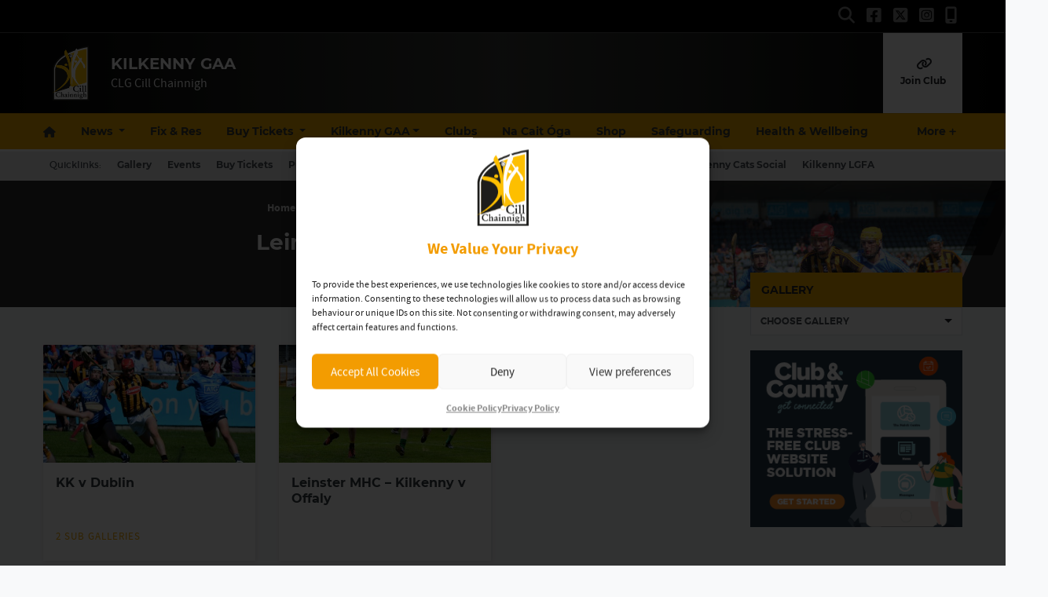

--- FILE ---
content_type: text/html; charset=UTF-8
request_url: https://kilkennygaa.ie/gallery/2016-2/leinster-minor-hurling/
body_size: 27169
content:
<!DOCTYPE html>
<html lang="en">
<head>
	<meta charset="utf-8">
	<meta http-equiv="x-ua-compatible" content="ie=edge">
    <meta name="viewport" content="width=device-width, initial-scale=1.0">
	<!-- <meta name="apple-itunes-app" content="app-id=385794720, app-argument=myURL"> -->

	<!-- Customise per County / Club -->
	<meta name="viewport" content="width=device-width, user-scalable=no" />
	<!-- Customise per County / Club -->

	
	
	<link rel="stylesheet" href="https://stackpath.bootstrapcdn.com/bootstrap/4.4.1/css/bootstrap.min.css" integrity="sha384-Vkoo8x4CGsO3+Hhxv8T/Q5PaXtkKtu6ug5TOeNV6gBiFeWPGFN9MuhOf23Q9Ifjh" crossorigin="anonymous">
	
	
	<link rel="stylesheet" href="https://cdn.jsdelivr.net/npm/motion-ui@1.2.3/dist/motion-ui.min.css" />

	<link rel="stylesheet" type="text/css" href="https://kilkennygaa.b-cdn.net/wp-content/themes/county-amber-black/style.css">
	
	<meta name='robots' content='index, follow, max-image-preview:large, max-snippet:-1, max-video-preview:-1' />

	<!-- This site is optimized with the Yoast SEO plugin v26.8 - https://yoast.com/product/yoast-seo-wordpress/ -->
	<title>Leinster Minor Hurling - Kilkenny GAA</title>
	<link rel="canonical" href="https://kilkennygaa.ie/gallery/2016-2/leinster-minor-hurling/" />
	<meta property="og:locale" content="en_GB" />
	<meta property="og:type" content="article" />
	<meta property="og:title" content="Leinster Minor Hurling - Kilkenny GAA" />
	<meta property="og:url" content="https://kilkennygaa.ie/gallery/2016-2/leinster-minor-hurling/" />
	<meta property="og:site_name" content="Kilkenny GAA" />
	<meta property="article:publisher" content="https://www.facebook.com/Official-Kilkenny-GAA-233124423391088/" />
	<meta property="article:modified_time" content="2021-03-28T14:47:59+00:00" />
	<meta property="og:image" content="https://kilkennygaa.b-cdn.net/wp-content/uploads/2021/03/657418a25ef0624.84380085-1.jpg" />
	<meta property="og:image:width" content="880" />
	<meta property="og:image:height" content="587" />
	<meta property="og:image:type" content="image/jpeg" />
	<meta name="twitter:card" content="summary_large_image" />
	<meta name="twitter:site" content="@KilkennyCLG" />
	<script type="application/ld+json" class="yoast-schema-graph">{"@context":"https://schema.org","@graph":[{"@type":"WebPage","@id":"https://kilkennygaa.ie/gallery/2016-2/leinster-minor-hurling/","url":"https://kilkennygaa.ie/gallery/2016-2/leinster-minor-hurling/","name":"Leinster Minor Hurling - Kilkenny GAA","isPartOf":{"@id":"https://kilkennygaa.ie/#website"},"primaryImageOfPage":{"@id":"https://kilkennygaa.ie/gallery/2016-2/leinster-minor-hurling/#primaryimage"},"image":{"@id":"https://kilkennygaa.ie/gallery/2016-2/leinster-minor-hurling/#primaryimage"},"thumbnailUrl":"https://kilkennygaa.b-cdn.net/wp-content/uploads/2021/03/657418a25ef0624.84380085-1.jpg","datePublished":"2021-03-26T12:02:19+00:00","dateModified":"2021-03-28T14:47:59+00:00","breadcrumb":{"@id":"https://kilkennygaa.ie/gallery/2016-2/leinster-minor-hurling/#breadcrumb"},"inLanguage":"en-GB","potentialAction":[{"@type":"ReadAction","target":["https://kilkennygaa.ie/gallery/2016-2/leinster-minor-hurling/"]}]},{"@type":"ImageObject","inLanguage":"en-GB","@id":"https://kilkennygaa.ie/gallery/2016-2/leinster-minor-hurling/#primaryimage","url":"https://kilkennygaa.b-cdn.net/wp-content/uploads/2021/03/657418a25ef0624.84380085-1.jpg","contentUrl":"https://kilkennygaa.b-cdn.net/wp-content/uploads/2021/03/657418a25ef0624.84380085-1.jpg","width":880,"height":587},{"@type":"BreadcrumbList","@id":"https://kilkennygaa.ie/gallery/2016-2/leinster-minor-hurling/#breadcrumb","itemListElement":[{"@type":"ListItem","position":1,"name":"Home","item":"https://kilkennygaa.ie/"},{"@type":"ListItem","position":2,"name":"Galleries","item":"https://kilkennygaa.ie/gallery/"},{"@type":"ListItem","position":3,"name":"2016","item":"https://kilkennygaa.ie/gallery/2016-2/"},{"@type":"ListItem","position":4,"name":"Leinster Minor Hurling"}]},{"@type":"WebSite","@id":"https://kilkennygaa.ie/#website","url":"https://kilkennygaa.ie/","name":"Kilkenny GAA","description":"CLG Cill Chainnigh","publisher":{"@id":"https://kilkennygaa.ie/#organization"},"potentialAction":[{"@type":"SearchAction","target":{"@type":"EntryPoint","urlTemplate":"https://kilkennygaa.ie/?s={search_term_string}"},"query-input":{"@type":"PropertyValueSpecification","valueRequired":true,"valueName":"search_term_string"}}],"inLanguage":"en-GB"},{"@type":"Organization","@id":"https://kilkennygaa.ie/#organization","name":"Kilkenny GAA","url":"https://kilkennygaa.ie/","logo":{"@type":"ImageObject","inLanguage":"en-GB","@id":"https://kilkennygaa.ie/#/schema/logo/image/","url":"https://kilkennygaa.b-cdn.net/wp-content/uploads/2021/01/Kilkenny-Crest.png","contentUrl":"https://kilkennygaa.b-cdn.net/wp-content/uploads/2021/01/Kilkenny-Crest.png","width":550,"height":814,"caption":"Kilkenny GAA"},"image":{"@id":"https://kilkennygaa.ie/#/schema/logo/image/"},"sameAs":["https://www.facebook.com/Official-Kilkenny-GAA-233124423391088/","https://x.com/KilkennyCLG","https://www.instagram.com/official_kilkenny_gaa/"]}]}</script>
	<!-- / Yoast SEO plugin. -->


<link rel='dns-prefetch' href='//cdnjs.cloudflare.com' />
<link rel='preconnect' href='https://kilkennygaa.b-cdn.net' />
<link rel="alternate" title="oEmbed (JSON)" type="application/json+oembed" href="https://kilkennygaa.ie/wp-json/oembed/1.0/embed?url=https%3A%2F%2Fkilkennygaa.ie%2Fgallery%2F2016-2%2Fleinster-minor-hurling%2F" />
<link rel="alternate" title="oEmbed (XML)" type="text/xml+oembed" href="https://kilkennygaa.ie/wp-json/oembed/1.0/embed?url=https%3A%2F%2Fkilkennygaa.ie%2Fgallery%2F2016-2%2Fleinster-minor-hurling%2F&#038;format=xml" />
<link rel='stylesheet' id='tribe-events-pro-mini-calendar-block-styles-css' href='https://kilkennygaa.ie/wp-content/plugins/events-calendar-pro/build/css/tribe-events-pro-mini-calendar-block.css?ver=7.7.11'  media='all' />
<link rel='stylesheet' id='sbi_styles-css' href='https://kilkennygaa.ie/wp-content/plugins/instagram-feed/css/sbi-styles.min.css?ver=6.10.0'  media='all' />
<style id='wp-emoji-styles-inline-css' type='text/css'>

	img.wp-smiley, img.emoji {
		display: inline !important;
		border: none !important;
		box-shadow: none !important;
		height: 1em !important;
		width: 1em !important;
		margin: 0 0.07em !important;
		vertical-align: -0.1em !important;
		background: none !important;
		padding: 0 !important;
	}
/*# sourceURL=wp-emoji-styles-inline-css */
</style>
<link rel='stylesheet' id='wp-block-library-css' href='https://kilkennygaa.b-cdn.net/wp-includes/css/dist/block-library/style.min.css?ver=6.9'  media='all' />
<style id='wp-block-library-inline-css' type='text/css'>
/*wp_block_styles_on_demand_placeholder:69725ebe252cb*/
/*# sourceURL=wp-block-library-inline-css */
</style>
<style id='classic-theme-styles-inline-css' type='text/css'>
/*! This file is auto-generated */
.wp-block-button__link{color:#fff;background-color:#32373c;border-radius:9999px;box-shadow:none;text-decoration:none;padding:calc(.667em + 2px) calc(1.333em + 2px);font-size:1.125em}.wp-block-file__button{background:#32373c;color:#fff;text-decoration:none}
/*# sourceURL=/wp-includes/css/classic-themes.min.css */
</style>
<link rel='stylesheet' id='contact-form-7-css' href='https://kilkennygaa.ie/wp-content/plugins/contact-form-7/includes/css/styles.css?ver=6.1.4'  media='all' />
<link rel='stylesheet' id='woocommerce-layout-css' href='https://kilkennygaa.ie/wp-content/plugins/woocommerce/assets/css/woocommerce-layout.css?ver=10.4.3'  media='all' />
<link rel='stylesheet' id='woocommerce-smallscreen-css' href='https://kilkennygaa.ie/wp-content/plugins/woocommerce/assets/css/woocommerce-smallscreen.css?ver=10.4.3'  media='only screen and (max-width: 768px)' />
<link rel='stylesheet' id='woocommerce-general-css' href='https://kilkennygaa.ie/wp-content/plugins/woocommerce/assets/css/woocommerce.css?ver=10.4.3'  media='all' />
<style id='woocommerce-inline-inline-css' type='text/css'>
.woocommerce form .form-row .required { visibility: visible; }
/*# sourceURL=woocommerce-inline-inline-css */
</style>
<link rel='stylesheet' id='cmplz-general-css' href='https://kilkennygaa.ie/wp-content/plugins/complianz-gdpr/assets/css/cookieblocker.min.css?ver=1765989606'  media='all' />
<link rel='stylesheet' id='cc-stylesheet-css' href='https://kilkennygaa.b-cdn.net/wp-content/themes/county/dist/css/bundle.css?ver=3a6b967dd1'  media='all' />
<link rel='stylesheet' id='cc-stylesheet_ui-css' href='https://kilkennygaa.b-cdn.net/wp-content/themes/county/dist/css/jquery-ui.css?ver=a79140f791'  media='all' />
<link rel='stylesheet' id='custom-fa-css' href='https://cdnjs.cloudflare.com/ajax/libs/font-awesome/6.4.2/css/all.min.css?ver=6.4.2'  media='all' />
<link rel='stylesheet' id='parent-style-css' href='https://kilkennygaa.b-cdn.net/wp-content/themes/county/dist/css/bundle.css?ver=6.9'  media='all' />
<link rel='stylesheet' id='child-style-css' href='https://kilkennygaa.b-cdn.net/wp-content/themes/county-amber-black/dist/css/bundle.css?ver=6.9'  media='all' />
<script  src="https://kilkennygaa.b-cdn.net/wp-includes/js/jquery/jquery.min.js?ver=3.7.1" id="jquery-core-js"></script>
<script  src="https://kilkennygaa.b-cdn.net/wp-includes/js/jquery/jquery-migrate.min.js?ver=3.4.1" id="jquery-migrate-js"></script>
<script  src="https://kilkennygaa.ie/wp-content/plugins/woocommerce/assets/js/jquery-blockui/jquery.blockUI.min.js?ver=2.7.0-wc.10.4.3" id="wc-jquery-blockui-js" defer="defer" data-wp-strategy="defer"></script>
<script type="text/javascript" id="wc-add-to-cart-js-extra">
/* <![CDATA[ */
var wc_add_to_cart_params = {"ajax_url":"/wp-admin/admin-ajax.php","wc_ajax_url":"/?wc-ajax=%%endpoint%%","i18n_view_cart":"View basket","cart_url":"https://kilkennygaa.ie/cart/","is_cart":"","cart_redirect_after_add":"no"};
//# sourceURL=wc-add-to-cart-js-extra
/* ]]> */
</script>
<script  src="https://kilkennygaa.ie/wp-content/plugins/woocommerce/assets/js/frontend/add-to-cart.min.js?ver=10.4.3" id="wc-add-to-cart-js" defer="defer" data-wp-strategy="defer"></script>
<script  src="https://kilkennygaa.ie/wp-content/plugins/woocommerce/assets/js/js-cookie/js.cookie.min.js?ver=2.1.4-wc.10.4.3" id="wc-js-cookie-js" defer="defer" data-wp-strategy="defer"></script>
<script type="text/javascript" id="woocommerce-js-extra">
/* <![CDATA[ */
var woocommerce_params = {"ajax_url":"/wp-admin/admin-ajax.php","wc_ajax_url":"/?wc-ajax=%%endpoint%%","i18n_password_show":"Show password","i18n_password_hide":"Hide password"};
//# sourceURL=woocommerce-js-extra
/* ]]> */
</script>
<script  src="https://kilkennygaa.ie/wp-content/plugins/woocommerce/assets/js/frontend/woocommerce.min.js?ver=10.4.3" id="woocommerce-js" defer="defer" data-wp-strategy="defer"></script>
<link rel="https://api.w.org/" href="https://kilkennygaa.ie/wp-json/" /><link rel="EditURI" type="application/rsd+xml" title="RSD" href="https://kilkennygaa.ie/xmlrpc.php?rsd" />
<meta name="generator" content="WordPress 6.9" />
<meta name="generator" content="WooCommerce 10.4.3" />
<link rel='shortlink' href='https://kilkennygaa.ie/?p=14064' />
<meta name="tec-api-version" content="v1"><meta name="tec-api-origin" content="https://kilkennygaa.ie"><link rel="alternate" href="https://kilkennygaa.ie/wp-json/tribe/events/v1/" />			<style>.cmplz-hidden {
					display: none !important;
				}</style>
<!-- <style type="text/css">

.top-header, footer.contentinfo  {
    background: <php echo get_theme_mod('secondary_color');?> !important;
}

.section-nav li.current_page_item a {
    color: <php echo get_theme_mod('secondary_color');?>;
    text-decoration: underline;
}
</style> -->

	<noscript><style>.woocommerce-product-gallery{ opacity: 1 !important; }</style></noscript>
	<link rel="icon" href="https://kilkennygaa.b-cdn.net/wp-content/uploads/2020/12/kilkenny.svg" sizes="32x32" />
<link rel="icon" href="https://kilkennygaa.b-cdn.net/wp-content/uploads/2020/12/kilkenny.svg" sizes="192x192" />
<link rel="apple-touch-icon" href="https://kilkennygaa.b-cdn.net/wp-content/uploads/2020/12/kilkenny.svg" />
<meta name="msapplication-TileImage" content="https://kilkennygaa.b-cdn.net/wp-content/uploads/2020/12/kilkenny.svg" />
	
	
	<script>
		jQuery(function ($) {
			
			$(document).ready(function(){
			    $(this).scrollTop(0);
			});
			
			$("#nav-toggle, .page-template-fixtures_res_homepage #fixtures-tab, .page-template-fixtures_res_homepage #results-tab, .page-template-fixtures_res_homepage #tables-tab").click(function(){
				jQuery('html,body').animate({scrollTop:0},500);
			});
			
			$(document).ready(function(){
					$(".social-feeds").show();
			});

		});


	</script>
		
					<script type="text/plain" data-service="twitter" data-category="marketing" async data-cmplz-src="https://platform.twitter.com/widgets.js" charset="utf-8" data-lazy="true"></script>
				
</head>

<body data-cmplz=1 class="wp-singular gallery-template-default single single-gallery postid-14064 wp-custom-logo wp-theme-county wp-child-theme-county-amber-black theme-county woocommerce-no-js tribe-no-js">
	
	  	<div id="fb-root"></div>
  	<script type="text/plain" data-service="facebook" data-category="marketing" async defer crossorigin="anonymous" data-cmplz-src="https://connect.facebook.net/en_GB/sdk.js#xfbml=1&version=v12.0&autoLogAppEvents=1" nonce="xtO4jAFT"></script>
	  
	
	<div class="d-none d-md-block">
		 <!-- Get the leaderboard advert block -->
		 
		 	
		
	</div>

	<!-- .top-header-nav -->
	<nav class="top-header d-none d-lg-block py-md-1">

		<div class="container">
			<div class="row d-flex align-content-center">
				
								
				<ul class="social-links mb-0 ml-auto d-flex">
					<li class="align-self-center">
						<a data-toggle="collapse" href="#collapseHeaderSearch" role="button" aria-expanded="false" aria-controls="collapseHeaderSearch">
							<i class="fas fa-search" aria-hidden="true"></i>
							  <span class="sr-only">Search</span>
						</a>
					</li>
					    <li class="align-self-center">
        <a href="https://www.facebook.com/Official-Kilkenny-GAA-233124423391088/" title="Follow us on Facebook">
            <i class="fab fa-facebook-square"></i>
        </a>
    </li>

    <li class="align-self-center">
        <a href="https://twitter.com/KilkennyCLG" title="Follow us on X">
            <i class="fa-brands fa-square-x-twitter"></i>
        </a>
    </li>

    <li class="align-self-center">
        <a href="https://www.instagram.com/official_kilkenny_gaa/" title="Follow us on Instagram">
            <i class="fab fa-instagram-square"></i>
        </a>
    </li>





    <li class="align-self-center">
        <a href="https://onelink.to/hs5vt9?&#038;dev=macos&#038;ref=" title="Follow us">
            <i class="fa-solid fa-mobile-screen"></i>
        </a>
    </li>
 
				</ul>

			</div>
		</div>
	</nav><!-- /.top-header-nav -->

	<!-- #collapseHeaderSearch -->
	<div class="d-none d-lg-block">
		<div class="collapse row" id="collapseHeaderSearch">
			<div class="container">
				<div class="col-12 offset-0 col-md-8 offset-md-2 col-lg-6 offset-lg-3 py-2">
					<form method="get" action="https://kilkennygaa.ie/">

    <div class="input-group input-group-md mb-0 mb-md-2">
        <input 
            type="text" 
            id="search-field" 
            class="form-control" 
            name="s"
            placeholder="Looking for Something?"
            aria-label="Search for:"
        />
        <div class="input-group-append">
            <button 
                class="btn btn-primary btn-sm" 
                type="submit" 
                aria-label="Search"
            >
                <i class="fas fa-search" aria-hidden="true"></i>
            </button>
        </div>
    </div>

</form>				</div>
			</div>
		</div><!-- /#collapseHeaderSearch -->
	</div>

	<!-- .navbar -->
	<nav class="navbar navbar-expand-lg navbar-dark bg-dark d-flex justify-content-center justify-content-lg-between align-items-center logo-tagline sticky-top border-top isSticky">
		<div class="container">
			
				<div class="d-none d-md-flex align-self-center pr-3 py-2 py-md-0 py-lg-3">

					
						<a class="navbar-brand" href="https://kilkennygaa.ie">
							<img src="https://kilkennygaa.b-cdn.net/wp-content/uploads/2025/09/kilkenny.png" alt="Kilkenny GAA">
						</a>

						
				</div><!-- /.d-flex  -->			
				
				<!-- Mobile .title -->	
				<div class="d-flex d-lg-none mr-auto flex-fill align-self-center">
					
					<a class="mr-auto ml-md-auto align-self-center order-md-2 order-1 d-block d-lg-none pr-0 pr-md-3" data-toggle="collapse" data-target="#mobileSearch" aria-controls="mobileSearch" aria-expanded="false" aria-label="Toggle Navigation">
						<i class="fas fa-search"></i>
					</a>

					<div class="d-flex d-md-none align-self-center pr-3 order-md-1 order-2">

						
							<a class="navbar-brand" href="https://kilkennygaa.ie">
								<img src="https://kilkennygaa.b-cdn.net/wp-content/uploads/2025/09/kilkenny.png" alt="Kilkenny GAA">
							</a>

							
					</div><!-- /.d-flex  -->	

					<a href="https://kilkennygaa.ie" class="title d-none d-md-block align-self-center flex-grow-1">
						Kilkenny GAA					</a>
					
    
						<p class="mb-0 d-none d-md-none">
														
								CLG Cill Chainnigh							
													</p>
    

					<a href="#top" id="nav-toggle" class="ml-auto align-self-center d-block d-lg-none order-3" data-toggle="collapse" data-target="#mobileNavBar" aria-controls="mobileNavBar" aria-expanded="false" aria-label="Toggle Navigation" style="width:20px;">
						<span></span>
					</a>
					
				</div><!-- /.title -->	
				
				<!-- main nav -->
				<div class="d-none d-lg-block mr-auto align-self-center">
					
					<h1 class="d-none d-lg-block mb-0">
						Kilkenny GAA					</h1>
					
					
				    <p class="mb-0">
												
							CLG Cill Chainnigh						
											</p>
					
				</div><!-- /main nav -->
				
				
				<!-- DONATE HEADER BUTTON -->
				
				
												
				
				<!-- SHOP HEADER BUTTON -->
				
								
				
				
				<!-- CAIRDE HEADER BUTTON -->
				
				
								    <div>
				        <a class="cairde_btn d-none d-lg-table-cell align-self-center" href="https://kilkennygaa.ie/kilkenny-gaa/supporters-club/" title="Join our Cairde Fundraiser" target="_blank">
				            <i class="fas fa-link d-block"></i>
				            Join Club				        </a>
				    </div>
								
				
				
				<!-- DRAW HEADER BUTTON -->
				
								
				
				
				
				
				
				
		</div>
  </nav>
  
	
	
				
			<header class="main-navigation-menu d-none d-md-none d-lg-block sticky-top border-top">
				<div class="container">
					<nav aria-label="Kilkenny GAA" class="main-navigation">
						<div class="sticky-item">
							
								<a class="navbar-brand" href="https://kilkennygaa.ie">
									<img src="https://kilkennygaa.b-cdn.net/wp-content/uploads/2025/09/kilkenny.png" alt="Kilkenny GAA">
								</a>

													</div>
						<div class="main-nav">
							<ul class="align-items-center">
														<li class="nav-item home" data-index="0">
							<a href="https://kilkennygaa.ie" title="Home" class="nav-link home">
								<i class="fas fa-home d-none d-md-block"></i><span class="d-block d-md-none">Home</span>
							</a>
						</li>
						
						
						<li class="nav-item dropdown"
						    data-index="1">

						  						    <!-- Dropdown version -->
						    <a class="nav-link dropdown-toggle"
						       href="https://kilkennygaa.ie/news"
						       id="newsnavbarDropdown"
						       role="button"
						       data-toggle="dropdown"
						       aria-haspopup="true"
						       aria-expanded="false">
						      News
						    </a>

						    <ul class="dropdown-menu" aria-labelledby="newsnavbarDropdown">
						      <!-- All News -->
						      <li data-index="2" >
						        <a href="https://kilkennygaa.ie/news" class="dropdown-item font-weight-bold">All News</a>
						      </li>

						      <!-- Featured -->
						      <li data-index="3" >
						        <a href="https://kilkennygaa.ie/category/featured/" class="dropdown-item">Featured</a>
						      </li>

						      						        <li data-index="4" >
						          <a href="https://kilkennygaa.ie/category/supportersclub/" class="dropdown-item">
						            Kilkenny GAA Supporters Club						          </a>
						        </li>
						      						        <li data-index="5" >
						          <a href="https://kilkennygaa.ie/category/news/" class="dropdown-item">
						            News						          </a>
						        </li>
						      						    </ul>

						  
						</li>
						
					
													
							
														    <li class="nav-item " data-index="6">
							        <a href="https://kilkennygaa.ie/fixtures-results/" title="Fix &amp; Res" class="nav-link">Fix &amp; Res</a>
							    </li>
							    							
							
												
						
												    
						    						        <li class="nav-item dropdown  core-tickets-link" data-index="7">
						            <a
						                href="https://kilkennygaa.ie/tickets/"
						                title="Buy Tickets"
						                class="nav-link dropdown-toggle"
						                id="ticketsNavbarDropdown"
						                role="button"
						                data-bs-toggle="dropdown"
						                aria-expanded="false"
						            >
						                Buy Tickets
						            </a>
						            <ul class="dropdown-menu" aria-labelledby="ticketsNavbarDropdown">
						                <li data-index="8">
						                    <a class="dropdown-item" href="https://kilkennygaa.ie/tickets/">All Tickets</a>
						                </li>
						                						                    <li data-index="9">
						                        <a class="dropdown-item" href="https://kilkennygaa.ie/tickets/#intercounty">Inter-county</a>
						                    </li>
						                						                						                    <li data-index="10">
						                        <a class="dropdown-item" href="https://kilkennygaa.ie/tickets/#club">Club</a>
						                    </li>
						                						                						                    <li data-index="11">
						                        <a class="dropdown-item" href="https://kilkennygaa.ie/tickets/#streaming">Streaming</a>
						                    </li>
						                						            </ul>
						        </li>
						    												
						
					
												
						<li itemscope="itemscope" itemtype="https://www.schema.org/SiteNavigationElement" class="menu-item menu-item-type-post_type menu-item-object-page menu-item-has-children dropdown menu-item-282 nav-item" data-index="12"><a title="Kilkenny GAA" href="https://kilkennygaa.ie/kilkenny-gaa/" data-hover="dropdown" aria-haspopup="true" aria-expanded="false" class="nav-link dropdown-toggle" id="menu-item-dropdown-282">Kilkenny GAA</a>
<ul class="dropdown-menu" aria-labelledby="menu-item-dropdown-282">
	<li itemscope="itemscope" itemtype="https://www.schema.org/SiteNavigationElement" class="menu-item menu-item-type-post_type menu-item-object-page menu-item-23776 nav-item" data-index="13"><a title="Referees’ Resource Page" href="https://kilkennygaa.ie/kilkenny-gaa/kilkenny-referees-resource-page/" class="nav-link dropdown-item">Referees’ Resource Page</a></li>
	<li itemscope="itemscope" itemtype="https://www.schema.org/SiteNavigationElement" class="menu-item menu-item-type-committees menu-item-object-cpt-archive menu-item-29637 nav-item" data-index="14"><a title="Committees" href="https://kilkennygaa.ie/committees/" class="nav-link dropdown-item">Committees</a></li>
	<li itemscope="itemscope" itemtype="https://www.schema.org/SiteNavigationElement" class="menu-item menu-item-type-post_type menu-item-object-page menu-item-297 nav-item" data-index="15"><a title="Supporters Club" href="https://kilkennygaa.ie/kilkenny-gaa/supporters-club/" class="nav-link dropdown-item">Supporters Club</a></li>
	<li itemscope="itemscope" itemtype="https://www.schema.org/SiteNavigationElement" class="menu-item menu-item-type-post_type menu-item-object-page menu-item-298 nav-item" data-index="16"><a title="Coaching &#038; Games" href="https://kilkennygaa.ie/coaching/" class="nav-link dropdown-item">Coaching &#038; Games</a></li>
	<li itemscope="itemscope" itemtype="https://www.schema.org/SiteNavigationElement" class="menu-item menu-item-type-post_type menu-item-object-page menu-item-295 nav-item" data-index="17"><a title="Kilkenny GAA Handbook" href="https://kilkennygaa.ie/kilkenny-gaa/kilkenny-gaa-handbook/" class="nav-link dropdown-item">Kilkenny GAA Handbook</a></li>
	<li itemscope="itemscope" itemtype="https://www.schema.org/SiteNavigationElement" class="menu-item menu-item-type-post_type menu-item-object-page menu-item-300 nav-item" data-index="18"><a title="UPMC Nowlan Park Layout" href="https://kilkennygaa.ie/kilkenny-gaa/upmc-nowlan-park-layout/" class="nav-link dropdown-item">UPMC Nowlan Park Layout</a></li>
	<li itemscope="itemscope" itemtype="https://www.schema.org/SiteNavigationElement" class="menu-item menu-item-type-post_type menu-item-object-page menu-item-293 nav-item" data-index="19"><a title="Roll of Honour" href="https://kilkennygaa.ie/kilkenny-gaa/roll-of-honour/" class="nav-link dropdown-item">Roll of Honour</a></li>
</ul>
</li>
<li itemscope="itemscope" itemtype="https://www.schema.org/SiteNavigationElement" class="menu-item menu-item-type-custom menu-item-object-custom menu-item-307 nav-item" data-index="20"><a title="Clubs" href="/clubs" class="nav-link">Clubs</a></li>
<li itemscope="itemscope" itemtype="https://www.schema.org/SiteNavigationElement" class="menu-item menu-item-type-post_type menu-item-object-page menu-item-32038 nav-item" data-index="21"><a title="Na Cait Óga" href="https://kilkennygaa.ie/na-cait-oga-kilkenny-gaa-academy/" class="nav-link">Na Cait Óga</a></li>
<li itemscope="itemscope" itemtype="https://www.schema.org/SiteNavigationElement" class="menu-item menu-item-type-custom menu-item-object-custom menu-item-20355 nav-item" data-index="22"><a title="Shop" href="https://www.oneills.com/shop-by-team/gaa-county/kilkenny-gaa.html" class="nav-link">Shop</a></li>
						
												
						
												    <li class="nav-item  core-safeguarding-link" data-index="23">
						        <a href="https://kilkennygaa.ie/safeguarding/" title="Safeguarding" class="nav-link">Safeguarding</a>
						    </li>
												
					
												    <li class="nav-item  core-health-link" data-index="24">
						        <a href="https://kilkennygaa.ie/health-wellbeing/" title="Health &amp; Wellbeing" class="nav-link">Health &amp; Wellbeing</a>
						    </li>
						
						
											
						
							<li data-index="25" class="nav-item dropdown">
								<a class="nav-link dropdown-toggle" href="https://kilkennygaa.ie/resources" id="downloadnavbarDropdown" role="button" aria-haspopup="true" aria-expanded="false">
									Resources
								</a>
								<ul class="dropdown-menu custom-scroll" aria-labelledby="downloadnavbarDropdown">
								  <li data-index="26">
								    <a href="https://kilkennygaa.ie/resources/" class="nav-link">All Resources</a>
								  </li>

								  								      <li data-index="27">
								        <a href="https://kilkennygaa.ie/resources-category/policies-procedures/" class="nav-link">
								          Policies &amp; Procedures								        </a>
								      </li>
								    								      <li data-index="28">
								        <a href="https://kilkennygaa.ie/resources-category/club-resources/" class="nav-link">
								          Club Resources								        </a>
								      </li>
								    								      <li data-index="29">
								        <a href="https://kilkennygaa.ie/resources-category/yearbooks/" class="nav-link">
								          Yearbooks								        </a>
								      </li>
								    								      <li data-index="30">
								        <a href="https://kilkennygaa.ie/resources-category/jubilee-team-booklets/" class="nav-link">
								          Jubilee Team Booklets								        </a>
								      </li>
								    								      <li data-index="31">
								        <a href="https://kilkennygaa.ie/resources-category/miscellaneous/" class="nav-link">
								          Miscellaneous								        </a>
								      </li>
								    								</ul>
								

							</li>

												
											
						<li data-index="32" class="nav-item">
							<a class="nav-link" href="https://kilkennygaa.ie/contact">Contact</a>
						</li>							</ul>
						</div>
						<div class="nav__more-item" style="display: none;">
							<a href="#secondary-nav" role="button" aria-haspopup="true" aria-expanded="false">
								<span class="visually-hidden">More</span>
								<span aria-hidden="true">More</span>
							</a>
						</div>
					</nav>
					<div class="secondary-nav dropleft" style="display: none;">
						<ul class="secondary-nav__list">
													<li class="nav-item home" data-index="0">
							<a href="https://kilkennygaa.ie" title="Home" class="nav-link home">
								<i class="fas fa-home d-none d-md-block"></i><span class="d-block d-md-none">Home</span>
							</a>
						</li>
						
						
						<li class="nav-item dropdown"
						    data-index="33">

						  						    <!-- Dropdown version -->
						    <a class="nav-link dropdown-toggle"
						       href="https://kilkennygaa.ie/news"
						       id="newsnavbarDropdown"
						       role="button"
						       data-toggle="dropdown"
						       aria-haspopup="true"
						       aria-expanded="false">
						      News
						    </a>

						    <ul class="dropdown-menu" aria-labelledby="newsnavbarDropdown">
						      <!-- All News -->
						      <li data-index="34" >
						        <a href="https://kilkennygaa.ie/news" class="dropdown-item font-weight-bold">All News</a>
						      </li>

						      <!-- Featured -->
						      <li data-index="35" >
						        <a href="https://kilkennygaa.ie/category/featured/" class="dropdown-item">Featured</a>
						      </li>

						      						        <li data-index="36" >
						          <a href="https://kilkennygaa.ie/category/supportersclub/" class="dropdown-item">
						            Kilkenny GAA Supporters Club						          </a>
						        </li>
						      						        <li data-index="37" >
						          <a href="https://kilkennygaa.ie/category/news/" class="dropdown-item">
						            News						          </a>
						        </li>
						      						    </ul>

						  
						</li>
						
					
													
							
														    <li class="nav-item " data-index="38">
							        <a href="https://kilkennygaa.ie/fixtures-results/" title="Fix &amp; Res" class="nav-link">Fix &amp; Res</a>
							    </li>
							    							
							
												
						
												    
						    						        <li class="nav-item dropdown  core-tickets-link" data-index="39">
						            <a
						                href="https://kilkennygaa.ie/tickets/"
						                title="Buy Tickets"
						                class="nav-link dropdown-toggle"
						                id="ticketsNavbarDropdown"
						                role="button"
						                data-bs-toggle="dropdown"
						                aria-expanded="false"
						            >
						                Buy Tickets
						            </a>
						            <ul class="dropdown-menu" aria-labelledby="ticketsNavbarDropdown">
						                <li data-index="40">
						                    <a class="dropdown-item" href="https://kilkennygaa.ie/tickets/">All Tickets</a>
						                </li>
						                						                    <li data-index="41">
						                        <a class="dropdown-item" href="https://kilkennygaa.ie/tickets/#intercounty">Inter-county</a>
						                    </li>
						                						                						                    <li data-index="42">
						                        <a class="dropdown-item" href="https://kilkennygaa.ie/tickets/#club">Club</a>
						                    </li>
						                						                						                    <li data-index="43">
						                        <a class="dropdown-item" href="https://kilkennygaa.ie/tickets/#streaming">Streaming</a>
						                    </li>
						                						            </ul>
						        </li>
						    												
						
					
												
						<li itemscope="itemscope" itemtype="https://www.schema.org/SiteNavigationElement" class="menu-item menu-item-type-post_type menu-item-object-page menu-item-has-children dropdown menu-item-282 nav-item" data-index="44"><a title="Kilkenny GAA" href="https://kilkennygaa.ie/kilkenny-gaa/" data-hover="dropdown" aria-haspopup="true" aria-expanded="false" class="nav-link dropdown-toggle" id="menu-item-dropdown-282">Kilkenny GAA</a>
<ul class="dropdown-menu" aria-labelledby="menu-item-dropdown-282">
	<li itemscope="itemscope" itemtype="https://www.schema.org/SiteNavigationElement" class="menu-item menu-item-type-post_type menu-item-object-page menu-item-23776 nav-item" data-index="45"><a title="Referees’ Resource Page" href="https://kilkennygaa.ie/kilkenny-gaa/kilkenny-referees-resource-page/" class="nav-link dropdown-item">Referees’ Resource Page</a></li>
	<li itemscope="itemscope" itemtype="https://www.schema.org/SiteNavigationElement" class="menu-item menu-item-type-committees menu-item-object-cpt-archive menu-item-29637 nav-item" data-index="46"><a title="Committees" href="https://kilkennygaa.ie/committees/" class="nav-link dropdown-item">Committees</a></li>
	<li itemscope="itemscope" itemtype="https://www.schema.org/SiteNavigationElement" class="menu-item menu-item-type-post_type menu-item-object-page menu-item-297 nav-item" data-index="47"><a title="Supporters Club" href="https://kilkennygaa.ie/kilkenny-gaa/supporters-club/" class="nav-link dropdown-item">Supporters Club</a></li>
	<li itemscope="itemscope" itemtype="https://www.schema.org/SiteNavigationElement" class="menu-item menu-item-type-post_type menu-item-object-page menu-item-298 nav-item" data-index="48"><a title="Coaching &#038; Games" href="https://kilkennygaa.ie/coaching/" class="nav-link dropdown-item">Coaching &#038; Games</a></li>
	<li itemscope="itemscope" itemtype="https://www.schema.org/SiteNavigationElement" class="menu-item menu-item-type-post_type menu-item-object-page menu-item-295 nav-item" data-index="49"><a title="Kilkenny GAA Handbook" href="https://kilkennygaa.ie/kilkenny-gaa/kilkenny-gaa-handbook/" class="nav-link dropdown-item">Kilkenny GAA Handbook</a></li>
	<li itemscope="itemscope" itemtype="https://www.schema.org/SiteNavigationElement" class="menu-item menu-item-type-post_type menu-item-object-page menu-item-300 nav-item" data-index="50"><a title="UPMC Nowlan Park Layout" href="https://kilkennygaa.ie/kilkenny-gaa/upmc-nowlan-park-layout/" class="nav-link dropdown-item">UPMC Nowlan Park Layout</a></li>
	<li itemscope="itemscope" itemtype="https://www.schema.org/SiteNavigationElement" class="menu-item menu-item-type-post_type menu-item-object-page menu-item-293 nav-item" data-index="51"><a title="Roll of Honour" href="https://kilkennygaa.ie/kilkenny-gaa/roll-of-honour/" class="nav-link dropdown-item">Roll of Honour</a></li>
</ul>
</li>
<li itemscope="itemscope" itemtype="https://www.schema.org/SiteNavigationElement" class="menu-item menu-item-type-custom menu-item-object-custom menu-item-307 nav-item" data-index="52"><a title="Clubs" href="/clubs" class="nav-link">Clubs</a></li>
<li itemscope="itemscope" itemtype="https://www.schema.org/SiteNavigationElement" class="menu-item menu-item-type-post_type menu-item-object-page menu-item-32038 nav-item" data-index="53"><a title="Na Cait Óga" href="https://kilkennygaa.ie/na-cait-oga-kilkenny-gaa-academy/" class="nav-link">Na Cait Óga</a></li>
<li itemscope="itemscope" itemtype="https://www.schema.org/SiteNavigationElement" class="menu-item menu-item-type-custom menu-item-object-custom menu-item-20355 nav-item" data-index="54"><a title="Shop" href="https://www.oneills.com/shop-by-team/gaa-county/kilkenny-gaa.html" class="nav-link">Shop</a></li>
						
												
						
												    <li class="nav-item  core-safeguarding-link" data-index="55">
						        <a href="https://kilkennygaa.ie/safeguarding/" title="Safeguarding" class="nav-link">Safeguarding</a>
						    </li>
												
					
												    <li class="nav-item  core-health-link" data-index="56">
						        <a href="https://kilkennygaa.ie/health-wellbeing/" title="Health &amp; Wellbeing" class="nav-link">Health &amp; Wellbeing</a>
						    </li>
						
						
											
						
							<li data-index="57" class="nav-item dropdown">
								<a class="nav-link dropdown-toggle" href="https://kilkennygaa.ie/resources" id="downloadnavbarDropdown" role="button" aria-haspopup="true" aria-expanded="false">
									Resources
								</a>
								<ul class="dropdown-menu custom-scroll" aria-labelledby="downloadnavbarDropdown">
								  <li data-index="58">
								    <a href="https://kilkennygaa.ie/resources/" class="nav-link">All Resources</a>
								  </li>

								  								      <li data-index="59">
								        <a href="https://kilkennygaa.ie/resources-category/policies-procedures/" class="nav-link">
								          Policies &amp; Procedures								        </a>
								      </li>
								    								      <li data-index="60">
								        <a href="https://kilkennygaa.ie/resources-category/club-resources/" class="nav-link">
								          Club Resources								        </a>
								      </li>
								    								      <li data-index="61">
								        <a href="https://kilkennygaa.ie/resources-category/yearbooks/" class="nav-link">
								          Yearbooks								        </a>
								      </li>
								    								      <li data-index="62">
								        <a href="https://kilkennygaa.ie/resources-category/jubilee-team-booklets/" class="nav-link">
								          Jubilee Team Booklets								        </a>
								      </li>
								    								      <li data-index="63">
								        <a href="https://kilkennygaa.ie/resources-category/miscellaneous/" class="nav-link">
								          Miscellaneous								        </a>
								      </li>
								    								</ul>
								

							</li>

												
											
						<li data-index="64" class="nav-item">
							<a class="nav-link" href="https://kilkennygaa.ie/contact">Contact</a>
						</li>						</ul>
					</div> 
				</div>
			</header>

		
	
	<div class="mob-links text-center d-lg-none border-bottom">
		<div class="row no-gutters align-items-center">
							<div class="col border-right border-gray">
					<a class="btn btn-primary btn-block" href="https://kilkennygaa.ie/fixtures-results/">Fix &amp; Res</a>
				</div>
						<div class="col border-right border-gray">
				<a class="btn btn-primary btn-block" href="https://kilkennygaa.ie/news/"><span class="d-none d-md-inline-block">Latest</span> News</a>
			</div>
			
			
			
						
			
				
			
			
							
					
				
						
			
			
			
			
			
			
			
			
						
			
									<div class="col border-right border-gray">
						<a class="btn btn-primary btn-block btn-cairde" href="https://kilkennygaa.ie/kilkenny-gaa/supporters-club/" title="Join Club"><span class="d-inline-block d-md-none ml-2"> Join Club</span></a>
					</div>
							
				
		</div>
	</div>

	<nav class="mobile-quicklinks d-block d-lg-none">
			
		<div id="secondary-nav">
			<ul class="quicklinks align-content-center">
				<li class="p-2 font-weight-normal">Quicklinks: </li>
				
									<li class="nav-item">
						<a class="nav-link" href="https://kilkennygaa.ie/gallery">Gallery</a>
					</li>
													<li class="nav-item">
						<a class="nav-link" href="https://kilkennygaa.ie/event">Events</a>
					</li>
								
									<li id="menu-item-22128" class="menu-item menu-item-type-custom menu-item-object-custom menu-item-22128 nav-item"><a target="_blank" href="https://www.universe.com/users/kilkenny-gaa-ZBDM81" class="nav-link">Buy Tickets</a></li>
<li id="menu-item-22147" class="menu-item menu-item-type-custom menu-item-object-custom menu-item-22147 nav-item"><a target="_blank" href="https://www.clubber.ie" class="nav-link">Purchase Streams</a></li>
<li id="menu-item-5259" class="menu-item menu-item-type-post_type menu-item-object-page menu-item-5259 nav-item"><a href="https://kilkennygaa.ie/kilkenny-gaa/supporters-club/" class="nav-link">Supporters Club</a></li>
<li id="menu-item-18998" class="menu-item menu-item-type-taxonomy menu-item-object-resources-category menu-item-18998 nav-item"><a href="https://kilkennygaa.ie/resources-category/club-resources/" class="nav-link">Club Resources</a></li>
<li id="menu-item-32222" class="menu-item menu-item-type-custom menu-item-object-custom menu-item-32222 nav-item"><a target="_blank" href="https://www.kilkennycamogie.ie" class="nav-link">Kilkenny Camogie</a></li>
<li id="menu-item-33055" class="menu-item menu-item-type-post_type menu-item-object-page menu-item-33055 nav-item"><a href="https://kilkennygaa.ie/kilkenny-cats-social/" class="nav-link">Kilkenny Cats Social</a></li>
<li id="menu-item-33877" class="menu-item menu-item-type-custom menu-item-object-custom menu-item-33877 nav-item"><a target="_blank" href="https://www.kilkennyladiesgaelic.ie/" class="nav-link">Kilkenny LGFA</a></li>
								
				
			</ul>
		</div>
	
	</nav>
	
	<div class="mobile-dropdown d-lg-none collapse" id="mobileNavBar" >
		
		<div class="collapse" id="mobileSearch">
			<div class="col-12 px-0">
				<form method="get" action="https://kilkennygaa.ie/">

    <div class="input-group input-group-md mb-0 mb-md-2">
        <input 
            type="text" 
            id="search-field" 
            class="form-control" 
            name="s"
            placeholder="Looking for Something?"
            aria-label="Search for:"
        />
        <div class="input-group-append">
            <button 
                class="btn btn-primary btn-sm" 
                type="submit" 
                aria-label="Search"
            >
                <i class="fas fa-search" aria-hidden="true"></i>
            </button>
        </div>
    </div>

</form>			</div>
		</div><!-- /#collapseHeaderSearch -->
		
		
		
				<section class="header-btns pt-4 mb-2 mb-md-4">
		    <div class="container">
		        <div class="row">
		            <div class="col-12 offset-0 col-lg-8 offset-lg-2">
		                <div class="row justify-content-center">
		                    		                        <div class="col-6 col-md-auto mb-3 mb-md-0">
		                            <a href="https://kilkennygaa.ie/tickets/"
		                               class="btn btn-outline-primary rounded-pill w-100 text-uppercase"
		                               title="Buy Tickets">
		                                		                                    <i class="fas fa-ticket-alt mr-2 d-none d-md-inline-block"></i>
		                                		                                Buy Tickets		                            </a>
		                        </div>
		                    		                </div>
		            </div>
		        </div>
		    </div>
		</section>
				
		
		
		<div class="accordion" id="accordionMainMobileNav">

	<!-- <div class="col-12 px-0">
		<form method="get" action="https://kilkennygaa.ie/">

    <div class="input-group input-group-md mb-0 mb-md-2">
        <input 
            type="text" 
            id="search-field" 
            class="form-control" 
            name="s"
            placeholder="Looking for Something?"
            aria-label="Search for:"
        />
        <div class="input-group-append">
            <button 
                class="btn btn-primary btn-sm" 
                type="submit" 
                aria-label="Search"
            >
                <i class="fas fa-search" aria-hidden="true"></i>
            </button>
        </div>
    </div>

</form>	</div> -->
	<div class="mobile_container">
		<ul class="mobile-nav-dd expandible pl-0 mobile-main-nav mb-0 border-bottom">
			<li id="home">
				<a href="https://kilkennygaa.ie" class="btn btn-link btn-block text-left">
					Home
				</a>
			</li>
			

			
			  <!-- Heading / toggle -->
			  <li>
			    <a class="nav-link py-2 d-flex justify-content-between align-items-center"
				   id="headingNews"
			       data-toggle="collapse"
			       href="#collapseNews"
			       role="button"
			       aria-expanded="false"
			       aria-controls="collapseNews">
			      News
			      
			    </a>
			  </li>

			  <!-- Collapsed content -->
			  <div id="collapseNews" class="collapse" aria-labelledby="headingNews" data-parent="#accordionMainMobileNav">
			    <ul class="child pl-0 mb-0 border-grey bg-grey">
			      <li class="border-top border-grey">
			        <a href="https://kilkennygaa.ie/news" class="nav-link py-2 d-block">All</a>
			      </li>
			      <li>
			        <a href="https://kilkennygaa.ie/category/featured" class="nav-link py-2 d-block">Featured</a>
			      </li>

			      			          <li>
			            <a href="https://kilkennygaa.ie/category/supportersclub/" class="nav-link py-2 d-block">
			              Kilkenny GAA Supporters Club			            </a>
			          </li>
			        			          <li>
			            <a href="https://kilkennygaa.ie/category/news/" class="nav-link py-2 d-block">
			              News			            </a>
			          </li>
			        			    </ul>
			  </div>

						
		
			
			    			        <li id="headingFixRes" class="border-grey">
			            <a href="https://kilkennygaa.ie/fixtures-results" class="btn btn-link btn-block text-left">
			                Fix &amp; Res
			            </a>
			        </li>
			        
						
			
			
						    
			    			        <li id="headingTickets" class="border-grey core-tickets-link">
			            <a href="#collapseTickets" class="btn btn-link btn-block text-left"
			               data-toggle="collapse" data-target="#collapseTickets"
			               aria-expanded="false" aria-controls="collapseTickets">
			                Buy Tickets
			            </a>
			        </li>

			        <div id="collapseTickets" class="collapse" aria-labelledby="headingTickets" data-parent="#accordionMainMobileNav">
			            <ul class="child pl-0 mb-0 border-grey bg-grey">
			                <!-- Parent link -->
			                <li class="border-top border-grey">
			                    <a href="https://kilkennygaa.ie/tickets/" class="nav-link py-2 d-block font-weight-bold">
			                        All Tickets
			                    </a>
			                </li>

			                			                    <li class="border-top border-grey">
			                        <a href="https://kilkennygaa.ie/tickets/#intercounty" class="nav-link py-2 d-block">Inter-county</a>
			                    </li>
			                
			                			                    <li class="border-top border-grey">
			                        <a href="https://kilkennygaa.ie/tickets/#club" class="nav-link py-2 d-block">Club</a>
			                    </li>
			                
			                			                    <li class="border-top border-grey">
			                        <a href="https://kilkennygaa.ie/tickets/#streaming" class="nav-link py-2 d-block">Streaming</a>
			                    </li>
			                			            </ul>
			        </div>
			    						
			
			
			
							
					<li class="menu-item menu-item-type-post_type menu-item-object-page menu-item-has-children menu-item-282 nav-item"><a href="#collapse_282" class="nav-link collapsed" data-toggle="collapse" aria-expanded="false" aria-controls="collapse_282" role="tab" id="link_collapse_282">Kilkenny GAA</a>
<ul id="collapse_282" class="nav collapse " aria-labelledby="link_collapse_282" role="tabpanel">

	<li class="menu-item menu-item-type-post_type menu-item-object-page menu-item-23776 nav-item"><a href="https://kilkennygaa.ie/kilkenny-gaa/kilkenny-referees-resource-page/" class="link-item">Referees’ Resource Page</a></li>
	<li class="menu-item menu-item-type-committees menu-item-object-cpt-archive menu-item-29637 nav-item"><a href="https://kilkennygaa.ie/committees/" class="link-item">Committees</a></li>
	<li class="menu-item menu-item-type-post_type menu-item-object-page menu-item-297 nav-item"><a href="https://kilkennygaa.ie/kilkenny-gaa/supporters-club/" class="link-item">Supporters Club</a></li>
	<li class="menu-item menu-item-type-post_type menu-item-object-page menu-item-298 nav-item"><a href="https://kilkennygaa.ie/coaching/" class="link-item">Coaching &#038; Games</a></li>
	<li class="menu-item menu-item-type-post_type menu-item-object-page menu-item-295 nav-item"><a href="https://kilkennygaa.ie/kilkenny-gaa/kilkenny-gaa-handbook/" class="link-item">Kilkenny GAA Handbook</a></li>
	<li class="menu-item menu-item-type-post_type menu-item-object-page menu-item-300 nav-item"><a href="https://kilkennygaa.ie/kilkenny-gaa/upmc-nowlan-park-layout/" class="link-item">UPMC Nowlan Park Layout</a></li>
	<li class="menu-item menu-item-type-post_type menu-item-object-page menu-item-293 nav-item"><a href="https://kilkennygaa.ie/kilkenny-gaa/roll-of-honour/" class="link-item">Roll of Honour</a></li>
</ul>
</li>
<li class="menu-item menu-item-type-custom menu-item-object-custom menu-item-307 nav-item"><a href="/clubs" class="nav-link">Clubs</a></li>
<li class="menu-item menu-item-type-post_type menu-item-object-page menu-item-32038 nav-item"><a href="https://kilkennygaa.ie/na-cait-oga-kilkenny-gaa-academy/" class="nav-link">Na Cait Óga</a></li>
<li class="menu-item menu-item-type-custom menu-item-object-custom menu-item-20355 nav-item"><a href="https://www.oneills.com/shop-by-team/gaa-county/kilkenny-gaa.html" class="nav-link">Shop</a></li>
				
						
						    <li class="border-grey core-safeguarding-link">
			        <a href="https://kilkennygaa.ie/safeguarding/" title="Safeguarding" class="nav-link">Safeguarding</a>
			    </li>
						
		
						    <li class="border-grey core-health-link">
			        <a href="https://kilkennygaa.ie/health-wellbeing/" title="Health &amp; Wellbeing" class="nav-link">Health &amp; Wellbeing</a>
			    </li>
					
				
						
				<li id="headingDownloads" class="border-grey">
					<a href="#collapseDownloads" class="btn btn-link btn-block text-left collapsed" data-toggle="collapse" data-target="#collapseDownloads" aria-expanded="false" aria-controls="collapseDownloads">
						Resources
					</a>
				</li>
				<div id="collapseDownloads" class="collapse" aria-labelledby="headingDownloads" data-parent="#accordionMainMobileNav">
					<ul class="child pl-0 mb-0 border-bottom border-grey bg-grey">
						<li>
							<a href="https://kilkennygaa.ie/resources" class="nav-link py-2 d-block">All Resources</a>
						</li>

														<li>
									<a href="https://kilkennygaa.ie/resources/#policies-procedures" class="nav-link py-2 d-block">
										Policies &amp; Procedures									</a>
								
								</li>
																					<li>
									<a href="https://kilkennygaa.ie/resources/#club-resources" class="nav-link py-2 d-block">
										Club Resources									</a>
								
								</li>
																					<li>
									<a href="https://kilkennygaa.ie/resources/#yearbooks" class="nav-link py-2 d-block">
										Yearbooks									</a>
								
								</li>
																					<li>
									<a href="https://kilkennygaa.ie/resources/#jubilee-team-booklets" class="nav-link py-2 d-block">
										Jubilee Team Booklets									</a>
								
								</li>
																					<li>
									<a href="https://kilkennygaa.ie/resources/#miscellaneous" class="nav-link py-2 d-block">
										Miscellaneous									</a>
								
								</li>
													
						

					</ul>
				</div>
			
						
					

			<li id="headingContact" class="border-grey">
				<a href="https://kilkennygaa.ie/contact" class="btn btn-link btn-block text-left">
					Contact
				</a>
			</li>

		
		
		</ul>
	</div>
	
</div>
		<div class="d-flex">
			<ul class="social-links mb-0 mx-auto list-inline d-flex mr-0">
								<li class="align-self-center ml-3" style="color:black;font-size: 1rem;">Follow us:</li>
								

            <li class="align-self-center">
            <a href="https://www.facebook.com/Official-Kilkenny-GAA-233124423391088/"
               title="Follow us on Facebook"
               target="_blank"
               class="facebook">
                <i class="fab fa-facebook-square"></i>
            </a>
        </li>
            <li class="align-self-center">
            <a href="https://twitter.com/KilkennyCLG"
               title="Follow us on X"
               target="_blank"
               class="twitter">
                <i class="fa-brands fa-square-x-twitter"></i>
            </a>
        </li>
            <li class="align-self-center">
            <a href="https://www.instagram.com/official_kilkenny_gaa/"
               title="Follow us on Instagram"
               target="_blank"
               class="instagram">
                <i class="fab fa-instagram-square"></i>
            </a>
        </li>
    
 
			</ul>
		</div>
		
	</div> <!-- /.mobile dropdown -->

	<nav id="secondary-nav" class="d-none d-lg-block">
		<div class="container">
			<ul class="quicklinks nav align-content-center">
				<li class="p-2 font-weight-normal">Quicklinks: </li>
									<li class="nav-item current_page_item">
						<a class="nav-link" href="https://kilkennygaa.ie/gallery">Gallery</a>
					</li>
													<li class="nav-item">
						<a class="nav-link" href="https://kilkennygaa.ie/event">Events</a>
					</li>
								
									<li class="menu-item menu-item-type-custom menu-item-object-custom menu-item-22128 nav-item"><a target="_blank" href="https://www.universe.com/users/kilkenny-gaa-ZBDM81" class="nav-link">Buy Tickets</a></li>
<li class="menu-item menu-item-type-custom menu-item-object-custom menu-item-22147 nav-item"><a target="_blank" href="https://www.clubber.ie" class="nav-link">Purchase Streams</a></li>
<li class="menu-item menu-item-type-post_type menu-item-object-page menu-item-5259 nav-item"><a href="https://kilkennygaa.ie/kilkenny-gaa/supporters-club/" class="nav-link">Supporters Club</a></li>
<li class="menu-item menu-item-type-taxonomy menu-item-object-resources-category menu-item-18998 nav-item"><a href="https://kilkennygaa.ie/resources-category/club-resources/" class="nav-link">Club Resources</a></li>
<li class="menu-item menu-item-type-custom menu-item-object-custom menu-item-32222 nav-item"><a target="_blank" href="https://www.kilkennycamogie.ie" class="nav-link">Kilkenny Camogie</a></li>
<li class="menu-item menu-item-type-post_type menu-item-object-page menu-item-33055 nav-item"><a href="https://kilkennygaa.ie/kilkenny-cats-social/" class="nav-link">Kilkenny Cats Social</a></li>
<li class="menu-item menu-item-type-custom menu-item-object-custom menu-item-33877 nav-item"><a target="_blank" href="https://www.kilkennyladiesgaelic.ie/" class="nav-link">Kilkenny LGFA</a></li>
								
			</ul>
		</div>
	</nav>
	
	<div class="collapse sticky-top" id="mobileSearch">
		<div class="col-12 px-0">
			<form method="get" action="https://kilkennygaa.ie/">

    <div class="input-group input-group-md mb-0 mb-md-2">
        <input 
            type="text" 
            id="search-field" 
            class="form-control" 
            name="s"
            placeholder="Looking for Something?"
            aria-label="Search for:"
        />
        <div class="input-group-append">
            <button 
                class="btn btn-primary btn-sm" 
                type="submit" 
                aria-label="Search"
            >
                <i class="fas fa-search" aria-hidden="true"></i>
            </button>
        </div>
    </div>

</form>		</div>
	</div><!-- /#collapseHeaderSearch -->



<div class="page-title">
	<div class="page-text py-3 py-lg-4">

	
		<div class="container">

			<div class="row text-center">
			
								
				
			
									
					<div class="col-lg-9 align-self-center">

							
			
									
					<p class="breadcrumbs d-none d-lg-block"><span><span><a href="https://kilkennygaa.ie/">Home</a></span> » <span><a href="https://kilkennygaa.ie/gallery/">Galleries</a></span> » <span><a href="https://kilkennygaa.ie/gallery/2016-2/">2016</a></span> » <span class="breadcrumb_last" aria-current="page">Leinster Minor Hurling</span></span></p>				
					<h1 class="line-clamp-2">Leinster Minor Hurling</h1>

					<p class="single-meta d-flex justify-content-center mt-3 mb-1">
						<span><strong>Last Updated:</strong> Fri 26th Mar</span>
					</p>
				
				
				</div><!-- /.col -->
				
				
				
				
				
				
				
								    <div class="page-title-image d-none d-xl-block">
						<!-- 2 -->
				        <div class="bar-start"> </div>
				        <img src="https://kilkennygaa.b-cdn.net/wp-content/uploads/2021/03/657418a25ef0624.84380085-1-480x270.jpg" alt="Kilkenny GAA">				        <div class="bar-end"> </div>
				    </div>
								
				
				
								
				


			</div><!-- /.row -->
		</div>
	</div><!-- /.container -->

</div><!-- /.page-title -->

<section class="main news-list px-2 px-md-4 my-4 my-md-5" role="main">
	<div class="container">
		<div class="row">
			
	

	<!-- Gallery SECTION -->
	<div class="col-12 d-block d-md-none align-self-center">	
		
		<p class="breadcrumbs d-none d-lg-block"><span><span><a href="https://kilkennygaa.ie/">Home</a></span> » <span><a href="https://kilkennygaa.ie/gallery/">Galleries</a></span> » <span><a href="https://kilkennygaa.ie/gallery/2016-2/">2016</a></span> » <span class="breadcrumb_last" aria-current="page">Leinster Minor Hurling</span></span></p>		
			<a class="btn btn-outline-primary rounded-0 btn-block" data-toggle="collapse" href="#collapseSidebar" role="button" aria-expanded="false" aria-controls="collapseSidebar">
				<h3 class="text-center py-1">Gallery <i class="fas fa-ellipsis-v float-right pt-1"></i></h3> 
			</a>
		</div>

		<div class="col-12 d-lg-none news-mob">
			<div class="collapse" id="collapseSidebar">

									<select onchange="location = this.value;" class="selectpicker mb-3" data-live-search="true" data-width="100%" data-style="btn btn-outline-light rounded-0 py-2 border bg-white" data-dropdown-align-right="true" data-size="10">
						<option value=""><span class="d-md-none d-lg-inline-block">Choose </span>Gallery</option>
									<option value="https://kilkennygaa.ie/gallery/kilkenny-v-kildare-walsh-cup-shield-final-18-jan-26/">Kilkenny v. Kildare &#8211; Walsh Cup Shield Final &#8211; 18 Jan 26</option>									<option value="https://kilkennygaa.ie/gallery/kilkenny-v-laois-walsh-cup-shield-semifinal-11-jan-26/">Kilkenny v. Laois &#8211; Walsh Cup Shield Semifinal &#8211; 11 Jan 26</option>									<option value="https://kilkennygaa.ie/gallery/official-opening-of-graignamanagh-clubhouse-extension-06-dec-25/">Official Opening of Graignamanagh Clubhouse Extension &#8211; 06 Dec 25</option>									<option value="https://kilkennygaa.ie/gallery/jj-kavanagh-u21a-county-final-graigue-ballycallan-v-dicksboro-30-nov-25/">JJ Kavanagh U21A County Final &#8211; Graigue Ballycallan v. Dicksboro &#8211; 30 Nov 25</option>									<option value="https://kilkennygaa.ie/gallery/jj-kavanagh-u21b-county-final-erins-own-v-emeralds-29-nov-25/">JJ Kavanagh U21B County Final &#8211; Erin&#8217;s Own v. Emeralds &#8211; 29 Nov 25</option>									<option value="https://kilkennygaa.ie/gallery/oloughlin-gaels-v-shamrocks-ballyhale-st-canices-credit-union-senior-hurling-county-final-26-oct-25/">O&#8217;Loughlin Gaels v. Shamrocks Ballyhale &#8211; St Canice&#8217;s Credit Union Senior Hurling County Final &#8211; 26 Oct 25</option>									<option value="https://kilkennygaa.ie/gallery/barrow-rangers-v-oloughlin-gaels-jj-kavanagh-junior-hurling-county-final-25-oct-25/">Barrow Rangers v. O&#8217;Loughlin Gaels &#8211; JJ Kavanagh Junior Hurling County Final &#8211; 25 Oct 25</option>									<option value="https://kilkennygaa.ie/gallery/round-3-of-the-2025-local-league-16-17-aug-2025/">Round 3 of the 2025 local league – 16-17 Aug 2025</option>									<option value="https://kilkennygaa.ie/gallery/round-2-of-the-2025-local-league-08-10-aug-2025/">Round 2 of the 2025 local league – 08-10 Aug 2025</option>									<option value="https://kilkennygaa.ie/gallery/round-1-of-the-2025-local-league-31-jul-03-aug-2025/">Round 1 of the 2025 local league – 31 Jul-03 Aug 2025</option>									<option value="https://kilkennygaa.ie/gallery/kilkenny-v-tipperary-all-ireland-shc-semifinal-06-jul-25/">Kilkenny v. Tipperary &#8211; All-Ireland SHC Semifinal &#8211; 06 Jul 25</option>									<option value="https://kilkennygaa.ie/gallery/electric-ireland-all-ireland-minor-hc-semifinal-kilkenny-v-waterford-14-jun-25/">Electric Ireland All-Ireland Minor HC Semifinal &#8211; Kilkenny v. Waterford &#8211; 14 Jun 25</option>									<option value="https://kilkennygaa.ie/gallery/kilkenny-v-galway-leinster-shc-final-08-jun-25/">Kilkenny v. Galway &#8211; Leinster SHC Final &#8211; 08 Jun 25</option>									<option value="https://kilkennygaa.ie/gallery/kilkenny-v-tipperary-oneills-com-u20-all-ireland-final-31-may-25/">Kilkenny v. Tipperary &#8211; O&#8217;Neills.com U20 All-Ireland Final &#8211; 31 May 25</option>									<option value="https://kilkennygaa.ie/gallery/kilkenny-v-galway-leinster-minor-hurling-final-24-may-25/">Kilkenny v. Galway &#8211; Leinster Minor Hurling Final &#8211; 24 May 25</option>									<option value="https://kilkennygaa.ie/gallery/oneills-com-leinster-u20-final/">ONeills.com Leinster U20 Final &#8211; 21 May 25</option>									<option value="https://kilkennygaa.ie/gallery/kilkenny-v-dublin-leinster-minor-hc-semifinal-17-may-25/">Kilkenny v. Dublin &#8211; Leinster Minor HC Semifinal &#8211; 17 May 25</option>									<option value="https://kilkennygaa.ie/gallery/kilkenny-v-laois-oneills-com-leinster-u20-hc-semifinal-14-may-25/">Kilkenny v. Laois &#8211; O&#8217;Neills.com Leinster U20 HC Semifinal &#8211; 14 May 25</option>									<option value="https://kilkennygaa.ie/gallery/paddy-grace-feile-2025/">PADDY GRACE FEILE 2025</option>									<option value="https://kilkennygaa.ie/gallery/32280-2/">Kilkenny GAA &#038; Tirlán 2025 Sponsorship Launch</option>									<option value="https://kilkennygaa.ie/gallery/kilkenny-v-carlow-south-leinster-minor-football-shield/">Kilkenny v. Carlow &#8211; South Leinster Minor Football Shield</option>									<option value="https://kilkennygaa.ie/gallery/kilkenny-v-galway-allianz-hurling-league-round-2/">Kilkenny v. Galway &#8211; Allianz Hurling League &#8211; Round 2</option>									<option value="https://kilkennygaa.ie/gallery/kilkenny-v-clare-allizanz-hurling-league-round-1-26-jan-25/">Kilkenny v. Clare &#8211; Allianz Hurling League &#8211; Round 1 &#8211; 26 Jan 25</option>									<option value="https://kilkennygaa.ie/gallery/all-ireland-junior-club-hurling-final-st-lachtains-v-russell-rovers-12-jan-25/">All-Ireland Junior Club Hurling Final &#8211; St Lachtain&#8217;s v. Russell Rovers &#8211; 12 Jan 25</option>									<option value="https://kilkennygaa.ie/gallery/na-cait-oga-academy-recognition-awards-26-nov-24/">Na Cait Óga Academy Recognition Awards &#8211; 26 Nov 24</option>									<option value="https://kilkennygaa.ie/gallery/jj-kavanagh-sons-junior-county-final-02-nov-24/">JJ Kavanagh &#038; Sons Junior County Final &#8211; 02 Nov 24</option>									<option value="https://kilkennygaa.ie/gallery/st-canices-credit-union-senior-county-final-27-oct-24/">St Canice&#8217;s Credit Union Senior County Final &#8211; 27 Oct 24</option>									<option value="https://kilkennygaa.ie/gallery/round-2-of-the-2024-local-league-championship-09-11-aug-2024/">Round 2 of the 2024 local league/championship – 09-11 Aug 2024</option>									<option value="https://kilkennygaa.ie/gallery/round-1-of-the-2024-local-league-championship-02-04-aug-2024/">Round 1 of the 2024 local league/championship &#8211; 02-04 Aug 2024</option>									<option value="https://kilkennygaa.ie/gallery/kilkenny-v-waterford-u16-football-odonovan-cup-13-jul-24/">Kilkenny v. Waterford &#8211; U16 Football &#8211; O&#8217;Donovan Cup &#8211; 13 Jul 24</option>									<option value="https://kilkennygaa.ie/gallery/kilkenny-v-clare-all-ireland-shc-semifinal-06-jul-24/">Kilkenny v. Clare &#8211; All-Ireland SHC Semifinal &#8211; 06 Jul 24</option>									<option value="https://kilkennygaa.ie/gallery/kilkenny-v-tipperary-all-ireland-minor-hurling-final-29-jun-24/">Kilkenny v. Tipperary &#8211; All-Ireland Minor Hurling Final &#8211; 29 Jun 24</option>									<option value="https://kilkennygaa.ie/gallery/kilkenny-v-clare-all-ireland-minor-hurling-semi-final-16-jun-24/">Kilkenny v. Clare &#8211; All-Ireland Minor Hurling Semi-Final &#8211; 16 Jun 24</option>									<option value="https://kilkennygaa.ie/gallery/leinster-shc-final-08-jun-24/">Leinster SHC Final &#8211; 08 Jun 24</option>									<option value="https://kilkennygaa.ie/gallery/celtic-challenge-corn-michael-hogan-cup-final-02-jun-24/">Celtic Challenge Corn Michael Hogan Cup Final &#8211; 02 Jun 24</option>									<option value="https://kilkennygaa.ie/gallery/kilkenny-gaa-golf-classic-23-24-may-24/">Kilkenny GAA Golf Classic &#8211; 23 &#038; 24 May 24</option>									<option value="https://kilkennygaa.ie/gallery/kilkenny-v-wexford-leinster-senior-hurling-championship-26th-may-2024/">Kilkenny v. Wexford &#8211; Leinster Senior Hurling Championship &#8211; 26th May 2024</option>									<option value="https://kilkennygaa.ie/gallery/kilkenny-v-dublin-leinster-minor-hurling-championship-final-25-may-24/">Kilkenny v. Dublin &#8211; Leinster Minor Hurling Championship Final &#8211; 25 May 24</option>									<option value="https://kilkennygaa.ie/gallery/kilkenny-v-galway-leinster-mhc-20-apr-24/">Kilkenny v. Galway &#8211; Leinster MHC &#8211; 20 Apr 24</option>									<option value="https://kilkennygaa.ie/gallery/kilkenny-v-clare-allianz-hurling-league-final-06-apr-24/">Kilkenny v. Clare &#8211; Allianz Hurling League Final &#8211; 06 Apr 24</option>									<option value="https://kilkennygaa.ie/gallery/kilkenny-v-laois-u20-leinster-hurling-championship-06-apr-24/">Kilkenny v. Laois &#8211; U20 Leinster Hurling Championship &#8211; 06 Apr 24</option>									<option value="https://kilkennygaa.ie/gallery/kilkenny-v-limerick-allianz-hurling-league-semi-final-23rd-march-2024/">Kilkenny v. Limerick &#8211; Allianz Hurling League Semi-Final &#8211; 23rd March 2024</option>									<option value="https://kilkennygaa.ie/gallery/kilkenny-v-clare-allianz-hurling-league-round-4-10-mar-24/">Kilkenny v. Clare – Allianz Hurling League, Round 4 – 10 Mar 24</option>									<option value="https://kilkennygaa.ie/gallery/black-and-amber-forum-29th-february-2024/">Black and Amber Forum &#8211; 29th February 2024</option>									<option value="https://kilkennygaa.ie/gallery/kilkenny-v-cork-allianz-hurling-league-round-2-10-feb-24/">Kilkenny v. Cork &#8211; Allianz Hurling League, Round 2 &#8211; 10 Feb 24</option>									<option value="https://kilkennygaa.ie/gallery/kilkenny-v-wexford-allianz-hurling-league-round-1-04-feb-24/">Kilkenny v. Wexford &#8211; Allianz Hurling League, Round 1 &#8211; 04 Feb 24</option>									<option value="https://kilkennygaa.ie/gallery/kilkenny-gaa-academy-launch-29th-january-2024/">Kilkenny GAA Academy Launch &#8211; 29th January 2024</option>									<option value="https://kilkennygaa.ie/gallery/kilkenny-gaa-tirlan-2024-sponsorship-launch/">Kilkenny GAA &#038; Tirlán 2024 Sponsorship Launch</option>									<option value="https://kilkennygaa.ie/gallery/all-ireland-junior-and-intermediate-club-finals-13-january-2024/">All-Ireland Junior and Intermediate Club Finals &#8211; 13 January 2024</option>									<option value="https://kilkennygaa.ie/gallery/kilkenny-gaa-supporters-club-dublin-branch-agm-28th-november-2023/">Kilkenny GAA Supporters Club (Dublin Branch) AGM &#8211; 28th November 2023</option>									<option value="https://kilkennygaa.ie/gallery/leinster-senior-club-championship-final-2nd-december-2023/">Leinster Senior Club Championship Final – 2nd December 2023</option>									<option value="https://kilkennygaa.ie/gallery/st-canices-credit-union-senior-hurling-county-final/">St Canice&#8217;s Credit Union Senior Hurling County Final</option>									<option value="https://kilkennygaa.ie/gallery/jj-kavanagh-sons-premier-junior-hurling-championship-county-final/">JJ Kavanagh &#038; Sons Premier Junior Hurling Championship County Final</option>									<option value="https://kilkennygaa.ie/gallery/2023-league-action/">2023 League Action</option>									<option value="https://kilkennygaa.ie/gallery/all-ireland-junior-football-championship-16th-july-2023/">All-Ireland Junior Football Championship &#8211; 16th July 2023</option>									<option value="https://kilkennygaa.ie/gallery/all-ireland-senior-hurling-championship-semi-final-kilkenny-vs-clare-19th-july-2023/">All-Ireland Senior Hurling Championship Semi-Final – Kilkenny vs Clare – 19th July 2023</option>									<option value="https://kilkennygaa.ie/gallery/mullinavat-vs-thomastown-jj-kavanagh-sons-senior-football-county-final-30th-june-2023/">Mullinavat vs Thomastown &#8211; JJ Kavanagh &#038; Sons Senior Football County Final &#8211; 30th June 2023</option>									<option value="https://kilkennygaa.ie/gallery/leinster-final-kilkenny-vs-galway-11th-june-2023/">Leinster Senior Hurling Championship Final &#8211; Kilkenny vs Galway – 11th June 2023</option>									<option value="https://kilkennygaa.ie/gallery/kilkenny-vs-wexford-leinster-senior-hurling-championship-round-5-28th-may-2023/">Kilkenny vs Wexford – Leinster Senior Hurling Championship, Round 5 – 28th May 2023</option>									<option value="https://kilkennygaa.ie/gallery/kilkenny-vs-antrim-leinster-senior-hurling-championship-round-3-7th-may-2023/">Kilkenny vs Antrim – Leinster Senior Hurling Championship, Round 3 – 7th May 2023</option>									<option value="https://kilkennygaa.ie/gallery/kilkenny-vs-wexford-leinster-minor-hurling-championship-semifinal-1st-may-2023/">Kilkenny vs Wexford – Leinster Minor Hurling Championship Semifinal – 1st May 2023</option>									<option value="https://kilkennygaa.ie/gallery/kilkenny-vs-galway-leinster-senior-hurling-championship-round-2-1st-may-2023/">Kilkenny vs Galway – Leinster Senior Hurling Championship, Round 2 – 30th April 2023</option>									<option value="https://kilkennygaa.ie/gallery/kilkenny-vs-offaly-electric-ireland-leinster-mhc-quarterfinal-23rd-april-2023/">Kilkenny vs Offaly – Electric Ireland Leinster MHC, quarterfinal – 23rd April 2023</option>									<option value="https://kilkennygaa.ie/gallery/kilkenny-vs-westmeath-leinster-senior-hurling-championship-round-1-22nd-april-2023/">Kilkenny vs Westmeath – Leinster Senior Hurling Championship, Round 1 – 22nd April 2023</option>									<option value="https://kilkennygaa.ie/gallery/kilkenny-vs-dublin-oneills-com-leinster-u-20-hc-round-3-22nd-april-2023/">Kilkenny vs Dublin &#8211; oneills.com Leinster u-20 HC, Round 3 &#8211; 22nd April 2023</option>									<option value="https://kilkennygaa.ie/gallery/health-and-well-being-2023-events/">Health and Well-being 2023 Events</option>									<option value="https://kilkennygaa.ie/gallery/kilkenny-vs-galway-electric-ireland-leinster-mhc-round-3-7th-april-2023/">Kilkenny vs Galway – Electric Ireland Leinster MHC, Round 3 – 7th April 2023</option>									<option value="https://kilkennygaa.ie/gallery/kilkenny-vs-wexford-oneills-com-leinster-u-20-hurling-championship-round-1-8th-april-2023/">Kilkenny vs Wexford – oneills.com Leinster u-20 Hurling Championship, Round 1 – 8th April 2023</option>									<option value="https://kilkennygaa.ie/gallery/kilkenny-vs-antrim-electric-ireland-leinster-mhc-round-2-1st-april-2023/">Kilkenny vs Antrim – Electric Ireland Leinster MHC, Round 2 – 1st April 2023</option>									<option value="https://kilkennygaa.ie/gallery/kilkenny-vs-cork-allianz-nhl-semi-final-26th-march-2023/">Kilkenny vs Cork &#8211; Allianz NHL Semi-Final &#8211; 26th March 2023</option>									<option value="https://kilkennygaa.ie/gallery/kilkenny-vs-laois-electric-ireland-leinster-mhc-round-1-25th-march-2023/">Kilkenny vs Laois &#8211; Electric Ireland Leinster MHC, Round 1 &#8211; 25th March 2023</option>									<option value="https://kilkennygaa.ie/gallery/kilkenny-vs-waterford-allianz-nhl-round-5-19th-march-2023/">Kilkenny vs Waterford – Allianz NHL, Round 5 – 19th March 2023</option>									<option value="https://kilkennygaa.ie/gallery/kilkenny-vs-dublin-allianz-nhl-round-4-12th-march-2023/">Kilkenny vs Dublin – Allianz NHL, Round 4 – 12th March 2023</option>									<option value="https://kilkennygaa.ie/gallery/junior-a-f-league-championship-draws-2023/">Junior A-F League &#038; Championship Draws 2023</option>									<option value="https://kilkennygaa.ie/gallery/kilkenny-vs-laois-allianz-nhl-round-3-26th-february-2023/">Kilkenny vs Laois – Allianz NHL, Round 3 – 26th February 2023</option>									<option value="https://kilkennygaa.ie/gallery/kilkenny-vs-tipperary-allianz-nhl-round-2-12th-february-2023/">Kilkenny vs Tipperary &#8211; Allianz NHL, Round 2 &#8211; 12th February 2023</option>									<option value="https://kilkennygaa.ie/gallery/glanbia-launch-2023-willie-dempsey/">Glanbia Launch 2023 (Willie Dempsey)</option>									<option value="https://kilkennygaa.ie/gallery/glanbia-launch-2023-sportsfile/">Glanbia Launch 2023 (Sportsfile)</option>									<option value="https://kilkennygaa.ie/gallery/health-wellness-evenings-january-2023/">Health &#038; Wellness evenings &#8211; January 2023</option>									<option value="https://kilkennygaa.ie/gallery/kilkenny-vs-antrim-allianz-nhl-round-1-4th-february-2023/">Kilkenny vs Antrim &#8211; Allianz NHL, Round 1 &#8211; 4th February 2023</option>									<option value="https://kilkennygaa.ie/gallery/shamrocks-ballyhale-vs-dunloy-cuchullains-all-ireland-final-22nd-january-2023/">Shamrocks Ballyhale vs Dunloy Cuchullain&#8217;s All-Ireland Final &#8211; 22nd January 2023</option>									<option value="https://kilkennygaa.ie/gallery/wexford-vs-kilkenny-walsh-cup-21st-january-2023/">Wexford vs Kilkenny &#8211; Walsh Cup &#8211; 21st January 2023</option>									<option value="https://kilkennygaa.ie/gallery/kilkenny-v-laois-walsh-cup-15-jan-23/">Kilkenny vs Laois &#8211; Walsh Cup &#8211; 15th January 2023</option>									<option value="https://kilkennygaa.ie/gallery/michael-lyng-motors-hyundai-intermediate-final/">Michael Lyng Motors Hyundai Intermediate Final</option>									<option value="https://kilkennygaa.ie/gallery/2022-2/">2022</option>									<option value="https://kilkennygaa.ie/gallery/2021-2/">2021</option>									<option value="https://kilkennygaa.ie/gallery/2020-2/">2020</option>									<option value="https://kilkennygaa.ie/gallery/2019-2/">2019</option>									<option value="https://kilkennygaa.ie/gallery/2018-2/">2018</option>									<option value="https://kilkennygaa.ie/gallery/2017-2/">2017</option>									<option value="https://kilkennygaa.ie/gallery/2016-2/">2016</option>									<option value="https://kilkennygaa.ie/gallery/2015-2/">2015</option>									<option value="https://kilkennygaa.ie/gallery/2014-2/">2014</option>									<option value="https://kilkennygaa.ie/gallery/2013-2/">2013</option>									<option value="https://kilkennygaa.ie/gallery/2012-2/">2012</option>									<option value="https://kilkennygaa.ie/gallery/2011-2/">2011</option>									<option value="https://kilkennygaa.ie/gallery/2010-2/">2010</option>									<option value="https://kilkennygaa.ie/gallery/2009-2/">2009</option>									<option value="https://kilkennygaa.ie/gallery/2008-2/">2008</option>									<option value="https://kilkennygaa.ie/gallery/kilkenny-all-ireland-winning-teams/">Kilkenny All Ireland Winning Teams</option>									<option value="https://kilkennygaa.ie/gallery/photo-by-the-decade/">Photo by the decade</option>								</select>
		
				
			</div>
		</div>
	
			<div class="col-12 col-md-8 col-lg-9 mt-4 mt-md-0">
            
																	
			
			
			<div class="row">
			
			
					
						<div class="col-6 col-lg-4 post d-flex mb-4">
							<article class="bg-white post align-self-stretch">
									
								<div class="post-thumb">
																		<a href="https://kilkennygaa.ie/gallery/2016-2/leinster-minor-hurling/kk-v-dublin/" title="KK v Dublin">
										<img src="https://kilkennygaa.b-cdn.net/wp-content/uploads/2021/03/957418accf09803.64629998-1-480x270.jpg" alt="KK v Dublin">
									</a>
										
								</div><!-- /.post-thumb -->
								<div class="post-content p-3">
									<h3><a href="https://kilkennygaa.ie/gallery/2016-2/leinster-minor-hurling/kk-v-dublin/" title="Permalink to KK v Dublin">KK v Dublin</a></h3>
								</div><!-- /.post-content -->
								
								<div class="meta p-2 p-md-3 text-uppercase" style="width:100%;">
									<p class="m-0">
							
										
										
																				
										2 Sub Galleries
																			</p>
								</div>
								

							</article>
						</div>

					
						<div class="col-6 col-lg-4 post d-flex mb-4">
							<article class="bg-white post align-self-stretch">
									
								<div class="post-thumb">
																		<a href="https://kilkennygaa.ie/gallery/2016-2/leinster-minor-hurling/kilkenny-v-offaly/" title="Leinster MHC &#8211; Kilkenny v Offaly">
										<img src="https://kilkennygaa.b-cdn.net/wp-content/uploads/2021/03/1571e74ce3228d1.64086012-1-480x270.jpg" alt="Leinster MHC &#8211; Kilkenny v Offaly">
									</a>
										
								</div><!-- /.post-thumb -->
								<div class="post-content p-3">
									<h3><a href="https://kilkennygaa.ie/gallery/2016-2/leinster-minor-hurling/kilkenny-v-offaly/" title="Permalink to Leinster MHC &#8211; Kilkenny v Offaly">Leinster MHC &#8211; Kilkenny v Offaly</a></h3>
								</div><!-- /.post-content -->
								
								<div class="meta p-2 p-md-3 text-uppercase" style="width:100%;">
									<p class="m-0">
							
										
										
																				
																			</p>
								</div>
								

							</article>
						</div>

											
				</div>		
												    <div class="row">
				        				            <div class="col-6 col-md-6 col-lg-4 pb-4">
				                <a data-toggle="lightbox" data-gallery="leinster-minor-hurling-gallery" href="https://kilkennygaa.b-cdn.net/wp-content/uploads/2021/03/45719efb624f3e2.94307094.jpg" title="Click to Enlarge" data-title="Leinster Minor Hurling Gallery" data-footer="">
				                     <img src="https://kilkennygaa.b-cdn.net/wp-content/uploads/2021/03/45719efb624f3e2.94307094-480x270.jpg" alt="" class="img-fluid" />
				                </a>
					   
						    </div>
				        				            <div class="col-6 col-md-6 col-lg-4 pb-4">
				                <a data-toggle="lightbox" data-gallery="leinster-minor-hurling-gallery" href="https://kilkennygaa.b-cdn.net/wp-content/uploads/2021/03/75719efb73d4e43.50221714.jpg" title="Click to Enlarge" data-title="Leinster Minor Hurling Gallery" data-footer="">
				                     <img src="https://kilkennygaa.b-cdn.net/wp-content/uploads/2021/03/75719efb73d4e43.50221714-480x270.jpg" alt="" class="img-fluid" />
				                </a>
					   
						    </div>
				        				    </div>		    
						

		</div><!-- /col-lg-9 -->

		


		


	<!-- Gallery SECTION -->
	<aside class="d-none d-md-block col-md-4 col-lg-3 d-print-none">
		<div class="sticky-top sticky-offset">
			<div class="section-nav mb-3">

				<h3>Gallery</h3>
				
									<select onchange="location = this.value;" class="selectpicker mb-3" data-live-search="true" data-width="100%" data-style="btn btn-outline-light rounded-0 py-2 border bg-white" data-dropdown-align-right="true" data-size="10" title="Choose Gallery">
									<option value="https://kilkennygaa.ie/gallery/kilkenny-v-kildare-walsh-cup-shield-final-18-jan-26/">Kilkenny v. Kildare &#8211; Walsh Cup Shield Final &#8211; 18 Jan 26</option>									<option value="https://kilkennygaa.ie/gallery/kilkenny-v-laois-walsh-cup-shield-semifinal-11-jan-26/">Kilkenny v. Laois &#8211; Walsh Cup Shield Semifinal &#8211; 11 Jan 26</option>									<option value="https://kilkennygaa.ie/gallery/official-opening-of-graignamanagh-clubhouse-extension-06-dec-25/">Official Opening of Graignamanagh Clubhouse Extension &#8211; 06 Dec 25</option>									<option value="https://kilkennygaa.ie/gallery/jj-kavanagh-u21a-county-final-graigue-ballycallan-v-dicksboro-30-nov-25/">JJ Kavanagh U21A County Final &#8211; Graigue Ballycallan v. Dicksboro &#8211; 30 Nov 25</option>									<option value="https://kilkennygaa.ie/gallery/jj-kavanagh-u21b-county-final-erins-own-v-emeralds-29-nov-25/">JJ Kavanagh U21B County Final &#8211; Erin&#8217;s Own v. Emeralds &#8211; 29 Nov 25</option>									<option value="https://kilkennygaa.ie/gallery/oloughlin-gaels-v-shamrocks-ballyhale-st-canices-credit-union-senior-hurling-county-final-26-oct-25/">O&#8217;Loughlin Gaels v. Shamrocks Ballyhale &#8211; St Canice&#8217;s Credit Union Senior Hurling County Final &#8211; 26 Oct 25</option>									<option value="https://kilkennygaa.ie/gallery/barrow-rangers-v-oloughlin-gaels-jj-kavanagh-junior-hurling-county-final-25-oct-25/">Barrow Rangers v. O&#8217;Loughlin Gaels &#8211; JJ Kavanagh Junior Hurling County Final &#8211; 25 Oct 25</option>									<option value="https://kilkennygaa.ie/gallery/round-3-of-the-2025-local-league-16-17-aug-2025/">Round 3 of the 2025 local league – 16-17 Aug 2025</option>									<option value="https://kilkennygaa.ie/gallery/round-2-of-the-2025-local-league-08-10-aug-2025/">Round 2 of the 2025 local league – 08-10 Aug 2025</option>									<option value="https://kilkennygaa.ie/gallery/round-1-of-the-2025-local-league-31-jul-03-aug-2025/">Round 1 of the 2025 local league – 31 Jul-03 Aug 2025</option>									<option value="https://kilkennygaa.ie/gallery/kilkenny-v-tipperary-all-ireland-shc-semifinal-06-jul-25/">Kilkenny v. Tipperary &#8211; All-Ireland SHC Semifinal &#8211; 06 Jul 25</option>									<option value="https://kilkennygaa.ie/gallery/electric-ireland-all-ireland-minor-hc-semifinal-kilkenny-v-waterford-14-jun-25/">Electric Ireland All-Ireland Minor HC Semifinal &#8211; Kilkenny v. Waterford &#8211; 14 Jun 25</option>									<option value="https://kilkennygaa.ie/gallery/kilkenny-v-galway-leinster-shc-final-08-jun-25/">Kilkenny v. Galway &#8211; Leinster SHC Final &#8211; 08 Jun 25</option>									<option value="https://kilkennygaa.ie/gallery/kilkenny-v-tipperary-oneills-com-u20-all-ireland-final-31-may-25/">Kilkenny v. Tipperary &#8211; O&#8217;Neills.com U20 All-Ireland Final &#8211; 31 May 25</option>									<option value="https://kilkennygaa.ie/gallery/kilkenny-v-galway-leinster-minor-hurling-final-24-may-25/">Kilkenny v. Galway &#8211; Leinster Minor Hurling Final &#8211; 24 May 25</option>									<option value="https://kilkennygaa.ie/gallery/oneills-com-leinster-u20-final/">ONeills.com Leinster U20 Final &#8211; 21 May 25</option>									<option value="https://kilkennygaa.ie/gallery/kilkenny-v-dublin-leinster-minor-hc-semifinal-17-may-25/">Kilkenny v. Dublin &#8211; Leinster Minor HC Semifinal &#8211; 17 May 25</option>									<option value="https://kilkennygaa.ie/gallery/kilkenny-v-laois-oneills-com-leinster-u20-hc-semifinal-14-may-25/">Kilkenny v. Laois &#8211; O&#8217;Neills.com Leinster U20 HC Semifinal &#8211; 14 May 25</option>									<option value="https://kilkennygaa.ie/gallery/paddy-grace-feile-2025/">PADDY GRACE FEILE 2025</option>									<option value="https://kilkennygaa.ie/gallery/32280-2/">Kilkenny GAA &#038; Tirlán 2025 Sponsorship Launch</option>									<option value="https://kilkennygaa.ie/gallery/kilkenny-v-carlow-south-leinster-minor-football-shield/">Kilkenny v. Carlow &#8211; South Leinster Minor Football Shield</option>									<option value="https://kilkennygaa.ie/gallery/kilkenny-v-galway-allianz-hurling-league-round-2/">Kilkenny v. Galway &#8211; Allianz Hurling League &#8211; Round 2</option>									<option value="https://kilkennygaa.ie/gallery/kilkenny-v-clare-allizanz-hurling-league-round-1-26-jan-25/">Kilkenny v. Clare &#8211; Allianz Hurling League &#8211; Round 1 &#8211; 26 Jan 25</option>									<option value="https://kilkennygaa.ie/gallery/all-ireland-junior-club-hurling-final-st-lachtains-v-russell-rovers-12-jan-25/">All-Ireland Junior Club Hurling Final &#8211; St Lachtain&#8217;s v. Russell Rovers &#8211; 12 Jan 25</option>									<option value="https://kilkennygaa.ie/gallery/na-cait-oga-academy-recognition-awards-26-nov-24/">Na Cait Óga Academy Recognition Awards &#8211; 26 Nov 24</option>									<option value="https://kilkennygaa.ie/gallery/jj-kavanagh-sons-junior-county-final-02-nov-24/">JJ Kavanagh &#038; Sons Junior County Final &#8211; 02 Nov 24</option>									<option value="https://kilkennygaa.ie/gallery/st-canices-credit-union-senior-county-final-27-oct-24/">St Canice&#8217;s Credit Union Senior County Final &#8211; 27 Oct 24</option>									<option value="https://kilkennygaa.ie/gallery/round-2-of-the-2024-local-league-championship-09-11-aug-2024/">Round 2 of the 2024 local league/championship – 09-11 Aug 2024</option>									<option value="https://kilkennygaa.ie/gallery/round-1-of-the-2024-local-league-championship-02-04-aug-2024/">Round 1 of the 2024 local league/championship &#8211; 02-04 Aug 2024</option>									<option value="https://kilkennygaa.ie/gallery/kilkenny-v-waterford-u16-football-odonovan-cup-13-jul-24/">Kilkenny v. Waterford &#8211; U16 Football &#8211; O&#8217;Donovan Cup &#8211; 13 Jul 24</option>									<option value="https://kilkennygaa.ie/gallery/kilkenny-v-clare-all-ireland-shc-semifinal-06-jul-24/">Kilkenny v. Clare &#8211; All-Ireland SHC Semifinal &#8211; 06 Jul 24</option>									<option value="https://kilkennygaa.ie/gallery/kilkenny-v-tipperary-all-ireland-minor-hurling-final-29-jun-24/">Kilkenny v. Tipperary &#8211; All-Ireland Minor Hurling Final &#8211; 29 Jun 24</option>									<option value="https://kilkennygaa.ie/gallery/kilkenny-v-clare-all-ireland-minor-hurling-semi-final-16-jun-24/">Kilkenny v. Clare &#8211; All-Ireland Minor Hurling Semi-Final &#8211; 16 Jun 24</option>									<option value="https://kilkennygaa.ie/gallery/leinster-shc-final-08-jun-24/">Leinster SHC Final &#8211; 08 Jun 24</option>									<option value="https://kilkennygaa.ie/gallery/celtic-challenge-corn-michael-hogan-cup-final-02-jun-24/">Celtic Challenge Corn Michael Hogan Cup Final &#8211; 02 Jun 24</option>									<option value="https://kilkennygaa.ie/gallery/kilkenny-gaa-golf-classic-23-24-may-24/">Kilkenny GAA Golf Classic &#8211; 23 &#038; 24 May 24</option>									<option value="https://kilkennygaa.ie/gallery/kilkenny-v-wexford-leinster-senior-hurling-championship-26th-may-2024/">Kilkenny v. Wexford &#8211; Leinster Senior Hurling Championship &#8211; 26th May 2024</option>									<option value="https://kilkennygaa.ie/gallery/kilkenny-v-dublin-leinster-minor-hurling-championship-final-25-may-24/">Kilkenny v. Dublin &#8211; Leinster Minor Hurling Championship Final &#8211; 25 May 24</option>									<option value="https://kilkennygaa.ie/gallery/kilkenny-v-galway-leinster-mhc-20-apr-24/">Kilkenny v. Galway &#8211; Leinster MHC &#8211; 20 Apr 24</option>									<option value="https://kilkennygaa.ie/gallery/kilkenny-v-clare-allianz-hurling-league-final-06-apr-24/">Kilkenny v. Clare &#8211; Allianz Hurling League Final &#8211; 06 Apr 24</option>									<option value="https://kilkennygaa.ie/gallery/kilkenny-v-laois-u20-leinster-hurling-championship-06-apr-24/">Kilkenny v. Laois &#8211; U20 Leinster Hurling Championship &#8211; 06 Apr 24</option>									<option value="https://kilkennygaa.ie/gallery/kilkenny-v-limerick-allianz-hurling-league-semi-final-23rd-march-2024/">Kilkenny v. Limerick &#8211; Allianz Hurling League Semi-Final &#8211; 23rd March 2024</option>									<option value="https://kilkennygaa.ie/gallery/kilkenny-v-clare-allianz-hurling-league-round-4-10-mar-24/">Kilkenny v. Clare – Allianz Hurling League, Round 4 – 10 Mar 24</option>									<option value="https://kilkennygaa.ie/gallery/black-and-amber-forum-29th-february-2024/">Black and Amber Forum &#8211; 29th February 2024</option>									<option value="https://kilkennygaa.ie/gallery/kilkenny-v-cork-allianz-hurling-league-round-2-10-feb-24/">Kilkenny v. Cork &#8211; Allianz Hurling League, Round 2 &#8211; 10 Feb 24</option>									<option value="https://kilkennygaa.ie/gallery/kilkenny-v-wexford-allianz-hurling-league-round-1-04-feb-24/">Kilkenny v. Wexford &#8211; Allianz Hurling League, Round 1 &#8211; 04 Feb 24</option>									<option value="https://kilkennygaa.ie/gallery/kilkenny-gaa-academy-launch-29th-january-2024/">Kilkenny GAA Academy Launch &#8211; 29th January 2024</option>									<option value="https://kilkennygaa.ie/gallery/kilkenny-gaa-tirlan-2024-sponsorship-launch/">Kilkenny GAA &#038; Tirlán 2024 Sponsorship Launch</option>									<option value="https://kilkennygaa.ie/gallery/all-ireland-junior-and-intermediate-club-finals-13-january-2024/">All-Ireland Junior and Intermediate Club Finals &#8211; 13 January 2024</option>									<option value="https://kilkennygaa.ie/gallery/kilkenny-gaa-supporters-club-dublin-branch-agm-28th-november-2023/">Kilkenny GAA Supporters Club (Dublin Branch) AGM &#8211; 28th November 2023</option>									<option value="https://kilkennygaa.ie/gallery/leinster-senior-club-championship-final-2nd-december-2023/">Leinster Senior Club Championship Final – 2nd December 2023</option>									<option value="https://kilkennygaa.ie/gallery/st-canices-credit-union-senior-hurling-county-final/">St Canice&#8217;s Credit Union Senior Hurling County Final</option>									<option value="https://kilkennygaa.ie/gallery/jj-kavanagh-sons-premier-junior-hurling-championship-county-final/">JJ Kavanagh &#038; Sons Premier Junior Hurling Championship County Final</option>									<option value="https://kilkennygaa.ie/gallery/2023-league-action/">2023 League Action</option>									<option value="https://kilkennygaa.ie/gallery/all-ireland-junior-football-championship-16th-july-2023/">All-Ireland Junior Football Championship &#8211; 16th July 2023</option>									<option value="https://kilkennygaa.ie/gallery/all-ireland-senior-hurling-championship-semi-final-kilkenny-vs-clare-19th-july-2023/">All-Ireland Senior Hurling Championship Semi-Final – Kilkenny vs Clare – 19th July 2023</option>									<option value="https://kilkennygaa.ie/gallery/mullinavat-vs-thomastown-jj-kavanagh-sons-senior-football-county-final-30th-june-2023/">Mullinavat vs Thomastown &#8211; JJ Kavanagh &#038; Sons Senior Football County Final &#8211; 30th June 2023</option>									<option value="https://kilkennygaa.ie/gallery/leinster-final-kilkenny-vs-galway-11th-june-2023/">Leinster Senior Hurling Championship Final &#8211; Kilkenny vs Galway – 11th June 2023</option>									<option value="https://kilkennygaa.ie/gallery/kilkenny-vs-wexford-leinster-senior-hurling-championship-round-5-28th-may-2023/">Kilkenny vs Wexford – Leinster Senior Hurling Championship, Round 5 – 28th May 2023</option>									<option value="https://kilkennygaa.ie/gallery/kilkenny-vs-antrim-leinster-senior-hurling-championship-round-3-7th-may-2023/">Kilkenny vs Antrim – Leinster Senior Hurling Championship, Round 3 – 7th May 2023</option>									<option value="https://kilkennygaa.ie/gallery/kilkenny-vs-wexford-leinster-minor-hurling-championship-semifinal-1st-may-2023/">Kilkenny vs Wexford – Leinster Minor Hurling Championship Semifinal – 1st May 2023</option>									<option value="https://kilkennygaa.ie/gallery/kilkenny-vs-galway-leinster-senior-hurling-championship-round-2-1st-may-2023/">Kilkenny vs Galway – Leinster Senior Hurling Championship, Round 2 – 30th April 2023</option>									<option value="https://kilkennygaa.ie/gallery/kilkenny-vs-offaly-electric-ireland-leinster-mhc-quarterfinal-23rd-april-2023/">Kilkenny vs Offaly – Electric Ireland Leinster MHC, quarterfinal – 23rd April 2023</option>									<option value="https://kilkennygaa.ie/gallery/kilkenny-vs-westmeath-leinster-senior-hurling-championship-round-1-22nd-april-2023/">Kilkenny vs Westmeath – Leinster Senior Hurling Championship, Round 1 – 22nd April 2023</option>									<option value="https://kilkennygaa.ie/gallery/kilkenny-vs-dublin-oneills-com-leinster-u-20-hc-round-3-22nd-april-2023/">Kilkenny vs Dublin &#8211; oneills.com Leinster u-20 HC, Round 3 &#8211; 22nd April 2023</option>									<option value="https://kilkennygaa.ie/gallery/health-and-well-being-2023-events/">Health and Well-being 2023 Events</option>									<option value="https://kilkennygaa.ie/gallery/kilkenny-vs-galway-electric-ireland-leinster-mhc-round-3-7th-april-2023/">Kilkenny vs Galway – Electric Ireland Leinster MHC, Round 3 – 7th April 2023</option>									<option value="https://kilkennygaa.ie/gallery/kilkenny-vs-wexford-oneills-com-leinster-u-20-hurling-championship-round-1-8th-april-2023/">Kilkenny vs Wexford – oneills.com Leinster u-20 Hurling Championship, Round 1 – 8th April 2023</option>									<option value="https://kilkennygaa.ie/gallery/kilkenny-vs-antrim-electric-ireland-leinster-mhc-round-2-1st-april-2023/">Kilkenny vs Antrim – Electric Ireland Leinster MHC, Round 2 – 1st April 2023</option>									<option value="https://kilkennygaa.ie/gallery/kilkenny-vs-cork-allianz-nhl-semi-final-26th-march-2023/">Kilkenny vs Cork &#8211; Allianz NHL Semi-Final &#8211; 26th March 2023</option>									<option value="https://kilkennygaa.ie/gallery/kilkenny-vs-laois-electric-ireland-leinster-mhc-round-1-25th-march-2023/">Kilkenny vs Laois &#8211; Electric Ireland Leinster MHC, Round 1 &#8211; 25th March 2023</option>									<option value="https://kilkennygaa.ie/gallery/kilkenny-vs-waterford-allianz-nhl-round-5-19th-march-2023/">Kilkenny vs Waterford – Allianz NHL, Round 5 – 19th March 2023</option>									<option value="https://kilkennygaa.ie/gallery/kilkenny-vs-dublin-allianz-nhl-round-4-12th-march-2023/">Kilkenny vs Dublin – Allianz NHL, Round 4 – 12th March 2023</option>									<option value="https://kilkennygaa.ie/gallery/junior-a-f-league-championship-draws-2023/">Junior A-F League &#038; Championship Draws 2023</option>									<option value="https://kilkennygaa.ie/gallery/kilkenny-vs-laois-allianz-nhl-round-3-26th-february-2023/">Kilkenny vs Laois – Allianz NHL, Round 3 – 26th February 2023</option>									<option value="https://kilkennygaa.ie/gallery/kilkenny-vs-tipperary-allianz-nhl-round-2-12th-february-2023/">Kilkenny vs Tipperary &#8211; Allianz NHL, Round 2 &#8211; 12th February 2023</option>									<option value="https://kilkennygaa.ie/gallery/glanbia-launch-2023-willie-dempsey/">Glanbia Launch 2023 (Willie Dempsey)</option>									<option value="https://kilkennygaa.ie/gallery/glanbia-launch-2023-sportsfile/">Glanbia Launch 2023 (Sportsfile)</option>									<option value="https://kilkennygaa.ie/gallery/health-wellness-evenings-january-2023/">Health &#038; Wellness evenings &#8211; January 2023</option>									<option value="https://kilkennygaa.ie/gallery/kilkenny-vs-antrim-allianz-nhl-round-1-4th-february-2023/">Kilkenny vs Antrim &#8211; Allianz NHL, Round 1 &#8211; 4th February 2023</option>									<option value="https://kilkennygaa.ie/gallery/shamrocks-ballyhale-vs-dunloy-cuchullains-all-ireland-final-22nd-january-2023/">Shamrocks Ballyhale vs Dunloy Cuchullain&#8217;s All-Ireland Final &#8211; 22nd January 2023</option>									<option value="https://kilkennygaa.ie/gallery/wexford-vs-kilkenny-walsh-cup-21st-january-2023/">Wexford vs Kilkenny &#8211; Walsh Cup &#8211; 21st January 2023</option>									<option value="https://kilkennygaa.ie/gallery/kilkenny-v-laois-walsh-cup-15-jan-23/">Kilkenny vs Laois &#8211; Walsh Cup &#8211; 15th January 2023</option>									<option value="https://kilkennygaa.ie/gallery/michael-lyng-motors-hyundai-intermediate-final/">Michael Lyng Motors Hyundai Intermediate Final</option>									<option value="https://kilkennygaa.ie/gallery/2022-2/">2022</option>									<option value="https://kilkennygaa.ie/gallery/2021-2/">2021</option>									<option value="https://kilkennygaa.ie/gallery/2020-2/">2020</option>									<option value="https://kilkennygaa.ie/gallery/2019-2/">2019</option>									<option value="https://kilkennygaa.ie/gallery/2018-2/">2018</option>									<option value="https://kilkennygaa.ie/gallery/2017-2/">2017</option>									<option value="https://kilkennygaa.ie/gallery/2016-2/">2016</option>									<option value="https://kilkennygaa.ie/gallery/2015-2/">2015</option>									<option value="https://kilkennygaa.ie/gallery/2014-2/">2014</option>									<option value="https://kilkennygaa.ie/gallery/2013-2/">2013</option>									<option value="https://kilkennygaa.ie/gallery/2012-2/">2012</option>									<option value="https://kilkennygaa.ie/gallery/2011-2/">2011</option>									<option value="https://kilkennygaa.ie/gallery/2010-2/">2010</option>									<option value="https://kilkennygaa.ie/gallery/2009-2/">2009</option>									<option value="https://kilkennygaa.ie/gallery/2008-2/">2008</option>									<option value="https://kilkennygaa.ie/gallery/kilkenny-all-ireland-winning-teams/">Kilkenny All Ireland Winning Teams</option>									<option value="https://kilkennygaa.ie/gallery/photo-by-the-decade/">Photo by the decade</option>								</select>
		
				
					
	<a href="https://clubandcounty.com/get-started/?utm_source=kilkenny&utm_medium=banner&utm_campaign=clubandcounty&utm_content=mpu">
		<img src="https://kilkennygaa.b-cdn.net/wp-content/themes/county/dist/images/club-county/mpu/cc-county-mpu-oct-24.png" alt="Club & County" class="mx-auto d-block">
	</a>


			</div><!-- /.section-nav -->
		</div><!-- /.sticky-top -->
	</aside>




		</div><!-- /row -->
	</div>


</div>
</section>





<!-- Get the footer sponsor block -->



<!-- <div class="sponsors bg-white py-5 d-print-none">
    <div class="container">
    	    </div>
</div> -->




    <div class="sponsors bg-white py-4 py-md-4 py-lg-5 d-print-none">
		<div class="container">

			<div class="row">
					                <div class="col-12 mb-5">
	                    <h2 class="text-center mt-0">Main Partners</h2>
	                </div>
				  
		
				<div class="col-12 offset-0 col-lg-8 offset-lg-2 mb-4">
					<div class="row">
											<div class="col align-self-center text-center">
							<a href="https://www.countrylife.ie/shop">
								<img src="https://kilkennygaa.b-cdn.net/wp-content/uploads/2020/12/avonmore-logo.png" alt="Avonmore" class="main-sponsor-img medium">
							</a>
						</div>
					  	
											<div class="col align-self-center text-center">
							<a href="https://www.tirlan.ie/">
								<img src="https://kilkennygaa.b-cdn.net/wp-content/uploads/2023/09/Tirla-un_Logo_Positive_CMYK.png" alt="Tirlán" class="main-sponsor-img medium">
							</a>
						</div>
					  	
									
					</div>
				</div>
			</div>

		</div>
	</div>
      <div class="sponsors py-4 py-md-4 py-lg-5 d-print-none" style="background-color:#FFF;">
		<div class="container">

			<div class="row">
				  
        
				
								
					</div>
						<div class="row align-items-center static first justify-content-center">
							<div class="col-4 col-md-4 post mb-3 mb-md-5"><a href="https://www.oneills.com/shop-by-team/gaa-county/kilkenny-gaa.html" target="_blank" rel="noopener"><img width="500" height="224" src="https://kilkennygaa.b-cdn.net/wp-content/uploads/2024/02/oneills-blk.png" class="card-img-top" alt="oneills blk" decoding="async" loading="lazy" srcset="https://kilkennygaa.b-cdn.net/wp-content/uploads/2024/02/oneills-blk.png 500w, https://kilkennygaa.b-cdn.net/wp-content/uploads/2024/02/oneills-blk-300x134.png 300w" sizes="(max-width: 500px) 100vw, 500px" /></a></div><div class="col-4 col-md-4 post mb-3 mb-md-5"><a href="http://upmcwhitfield.ie/" target="_blank" rel="noopener"><img width="177" height="61" src="https://kilkennygaa.b-cdn.net/wp-content/uploads/2020/12/upmc.svg" class="card-img-top" alt="upmc" decoding="async" loading="lazy" /></a></div><div class="col-4 col-md-4 post mb-3 mb-md-5"><a href="https://www.clunetech.com/"><img width="1272" height="180" src="https://kilkennygaa.b-cdn.net/wp-content/uploads/2024/04/clunetech_logo_blue_300dpi.png" class="card-img-top" alt="CluneTech" decoding="async" loading="lazy" srcset="https://kilkennygaa.b-cdn.net/wp-content/uploads/2024/04/clunetech_logo_blue_300dpi.png 1272w, https://kilkennygaa.b-cdn.net/wp-content/uploads/2024/04/clunetech_logo_blue_300dpi-300x42.png 300w, https://kilkennygaa.b-cdn.net/wp-content/uploads/2024/04/clunetech_logo_blue_300dpi-1024x145.png 1024w, https://kilkennygaa.b-cdn.net/wp-content/uploads/2024/04/clunetech_logo_blue_300dpi-768x109.png 768w, https://kilkennygaa.b-cdn.net/wp-content/uploads/2024/04/clunetech_logo_blue_300dpi-600x85.png 600w" sizes="(max-width: 1272px) 100vw, 1272px" /><h3 class="d-none">CluneTech</h3></a></div>						</div>
					
				
		</div>
	</div>
    <div class="sponsors bg-white py-4 py-md-4 py-lg-5 d-print-none">
		<div class="container">

			<div class="row">
				                <div class="col-12">

                <div class="footer_sponsors">
                    <div class="splide__track">
                        <ul class="splide__list d-flex">
                            <li class="splide__slide align-self-center col"><a href="https://www.elverys.ie/"><img width="194" height="180" src="https://kilkennygaa.b-cdn.net/wp-content/uploads/2021/05/Elverys.jpg" class="card-img-top" alt="Elverys" decoding="async" loading="lazy" /><h3 class="d-none">Intersport Elverys</h3></a></li><li class="splide__slide align-self-center col"><a href="https://jjkavanagh.ie/" target="_blank" rel="noopener"><img width="816" height="731" src="https://kilkennygaa.b-cdn.net/wp-content/uploads/2021/05/jj-kavanagh-stacked.png" class="card-img-top" alt="JJ Kavanagh &amp; Sons" decoding="async" loading="lazy" srcset="https://kilkennygaa.b-cdn.net/wp-content/uploads/2021/05/jj-kavanagh-stacked.png 816w, https://kilkennygaa.b-cdn.net/wp-content/uploads/2021/05/jj-kavanagh-stacked-300x269.png 300w, https://kilkennygaa.b-cdn.net/wp-content/uploads/2021/05/jj-kavanagh-stacked-768x688.png 768w, https://kilkennygaa.b-cdn.net/wp-content/uploads/2021/05/jj-kavanagh-stacked-600x538.png 600w" sizes="(max-width: 816px) 100vw, 816px" /><h3 class="d-none">J.J. Kavanagh &#038; Sons</h3></a></li><li class="splide__slide align-self-center col"><a href="http://www.britvic.com/our-brands/brands-a-z/energise-sport" target="_blank" rel="noopener"><img width="1232" height="562" src="https://kilkennygaa.b-cdn.net/wp-content/uploads/2020/12/energise-sport.png" class="card-img-top" alt="energise-sport" decoding="async" loading="lazy" srcset="https://kilkennygaa.b-cdn.net/wp-content/uploads/2020/12/energise-sport.png 1232w, https://kilkennygaa.b-cdn.net/wp-content/uploads/2020/12/energise-sport-600x274.png 600w, https://kilkennygaa.b-cdn.net/wp-content/uploads/2020/12/energise-sport-300x137.png 300w, https://kilkennygaa.b-cdn.net/wp-content/uploads/2020/12/energise-sport-1024x467.png 1024w, https://kilkennygaa.b-cdn.net/wp-content/uploads/2020/12/energise-sport-768x350.png 768w" sizes="(max-width: 1232px) 100vw, 1232px" /></a></li><li class="splide__slide align-self-center col"><img width="208" height="204" src="https://kilkennygaa.b-cdn.net/wp-content/uploads/2021/04/Ballygowan-2.jpg" class="card-img-top" alt="Ballygowan 2" decoding="async" loading="lazy" /></li><li class="splide__slide align-self-center col"><a href="https://www.lyngmotors.ie/" target="_blank" rel="noopener"><img width="1500" height="1250" src="https://kilkennygaa.b-cdn.net/wp-content/uploads/2021/04/MLM-Hyundai-LOGO.jpg" class="card-img-top" alt="MLM Hyundai LOGO" decoding="async" loading="lazy" srcset="https://kilkennygaa.b-cdn.net/wp-content/uploads/2021/04/MLM-Hyundai-LOGO.jpg 1500w, https://kilkennygaa.b-cdn.net/wp-content/uploads/2021/04/MLM-Hyundai-LOGO-300x250.jpg 300w, https://kilkennygaa.b-cdn.net/wp-content/uploads/2021/04/MLM-Hyundai-LOGO-1024x853.jpg 1024w, https://kilkennygaa.b-cdn.net/wp-content/uploads/2021/04/MLM-Hyundai-LOGO-768x640.jpg 768w, https://kilkennygaa.b-cdn.net/wp-content/uploads/2021/04/MLM-Hyundai-LOGO-600x500.jpg 600w" sizes="(max-width: 1500px) 100vw, 1500px" /><h3 class="d-none">Lyng Motors</h3></a></li><li class="splide__slide align-self-center col"><img width="1648" height="871" src="https://kilkennygaa.b-cdn.net/wp-content/uploads/2021/04/Country-Style-Foods-1.jpg" class="card-img-top" alt="Country Style Foods" decoding="async" loading="lazy" srcset="https://kilkennygaa.b-cdn.net/wp-content/uploads/2021/04/Country-Style-Foods-1.jpg 1648w, https://kilkennygaa.b-cdn.net/wp-content/uploads/2021/04/Country-Style-Foods-1-300x159.jpg 300w, https://kilkennygaa.b-cdn.net/wp-content/uploads/2021/04/Country-Style-Foods-1-1024x541.jpg 1024w, https://kilkennygaa.b-cdn.net/wp-content/uploads/2021/04/Country-Style-Foods-1-768x406.jpg 768w, https://kilkennygaa.b-cdn.net/wp-content/uploads/2021/04/Country-Style-Foods-1-1536x812.jpg 1536w, https://kilkennygaa.b-cdn.net/wp-content/uploads/2021/04/Country-Style-Foods-1-600x317.jpg 600w" sizes="(max-width: 1648px) 100vw, 1648px" /></li><li class="splide__slide align-self-center col"><a href="https://www.iverkproduce.com/" target="_blank" rel="noopener"><img width="282" height="179" src="https://kilkennygaa.b-cdn.net/wp-content/uploads/2021/04/Iverk-Produce.png" class="card-img-top" alt="Iverk Produce" decoding="async" loading="lazy" /><h3 class="d-none">Iverk Produce</h3></a></li><li class="splide__slide align-self-center col"><a href="https://stcanicescu.ie/" target="_blank" rel="noopener"><img width="225" height="224" src="https://kilkennygaa.b-cdn.net/wp-content/uploads/2021/04/St-Canices-Credit-Union.jpg" class="card-img-top" alt="St. Canice&#039;s Credit Union" decoding="async" loading="lazy" srcset="https://kilkennygaa.b-cdn.net/wp-content/uploads/2021/04/St-Canices-Credit-Union.jpg 225w, https://kilkennygaa.b-cdn.net/wp-content/uploads/2021/04/St-Canices-Credit-Union-150x150.jpg 150w, https://kilkennygaa.b-cdn.net/wp-content/uploads/2021/04/St-Canices-Credit-Union-100x100.jpg 100w" sizes="(max-width: 225px) 100vw, 225px" /><h3 class="d-none">St. Canice&#8217;s Credit Union</h3></a></li><li class="splide__slide align-self-center col"><img width="273" height="90" src="https://kilkennygaa.b-cdn.net/wp-content/uploads/2021/04/MW-Hire.png" class="card-img-top" alt="MW Hire" decoding="async" loading="lazy" /><h3 class="d-none">MW Hire Group</h3></li><li class="splide__slide align-self-center col"><a href="https://www.kilkennyvehicles.com/" target="_blank" rel="noopener"><img width="318" height="159" src="https://kilkennygaa.b-cdn.net/wp-content/uploads/2021/04/Kilkenny-Vehicle-Centre.png" class="card-img-top" alt="Kilkenny Vehicle Centre" decoding="async" loading="lazy" srcset="https://kilkennygaa.b-cdn.net/wp-content/uploads/2021/04/Kilkenny-Vehicle-Centre.png 318w, https://kilkennygaa.b-cdn.net/wp-content/uploads/2021/04/Kilkenny-Vehicle-Centre-300x150.png 300w" sizes="(max-width: 318px) 100vw, 318px" /><h3 class="d-none">Kilkenny Vehicle Centre</h3></a></li><li class="splide__slide align-self-center col"><a href="http://steel.ie/" target="_blank" rel="noopener"><img width="200" height="200" src="https://kilkennygaa.b-cdn.net/wp-content/uploads/2021/04/Duggan-Steel.png" class="card-img-top" alt="Duggan Steel" decoding="async" loading="lazy" srcset="https://kilkennygaa.b-cdn.net/wp-content/uploads/2021/04/Duggan-Steel.png 200w, https://kilkennygaa.b-cdn.net/wp-content/uploads/2021/04/Duggan-Steel-150x150.png 150w, https://kilkennygaa.b-cdn.net/wp-content/uploads/2021/04/Duggan-Steel-100x100.png 100w" sizes="(max-width: 200px) 100vw, 200px" /><h3 class="d-none">Duggan Steel Group</h3></a></li>                        </ul>
                    </div>
                </div>
							
				</div>
			</div>

		</div>
	</div>

<footer class="contentinfo text-white pt-5 d-print-none">
	<div class="container">

	<div class="row">
		
		<div class="col-12 offset-0 col-md-6 offset-md-3 col-lg-4 offset-lg-4">
			<div class="row">

				<div class="col-4 align-self-center text-center">
					<div class="wwab-link">
						<!-- National Body Options -->	
						<!-- National Body Options -->
                        

	<a href="https://www.gaa.ie/" title="GAA" target="_blank">
		<img src="https://kilkennygaa.b-cdn.net/wp-content/themes/county/dist/images/gaa/gaa-wwab-centre-white.svg" alt="GAA" class="gaa">
	</a>


  					</div>
				</div>

				<div class="col-4 align-self-center text-center">
		
					
							<a class="w-100" href="https://kilkennygaa.ie"><img src="https://kilkennygaa.b-cdn.net/wp-content/uploads/2025/09/kilkenny.png" alt="Kilkenny GAA" class="club-crest"></a>

							
				</div>

				<div class="col-3 align-self-center text-center">
					<div class="wwab-link">
						<!-- Province Options -->

	
	<span class="d-none d-lg-block">
	    <a href="https://leinstergaa.ie/">
	        <img src="https://kilkennygaa.b-cdn.net/wp-content/themes/county/dist/images/province/leinster-mono-rev.svg" alt="Leinster" class="province float-left">
	    </a>
	</span>
	<span class="d-block d-lg-none">
	    <a href="https://leinstergaa.ie/">
	        <img src="https://kilkennygaa.b-cdn.net/wp-content/themes/county/dist/images/province/leinster-mono-rev.svg" alt="Leinster" class="province float-left">
	    </a>
	</span>
					</div>
				</div>
			</div>

		</div>
		
		<div class="col-12 offset-0 col-md-6 offset-md-3 col-lg-6 offset-lg-3">

							<h2 class="text-center pt-3">CLG Cill Chainnigh</h2>
				<div class="d-none d-lg-block">
					<ul class="nav social-links list-inline mx-auto justify-content-center mb-3">
						    <li class="align-self-center">
        <a href="https://www.facebook.com/Official-Kilkenny-GAA-233124423391088/" title="Follow us on Facebook">
            <i class="fab fa-facebook-square"></i>
        </a>
    </li>

    <li class="align-self-center">
        <a href="https://twitter.com/KilkennyCLG" title="Follow us on X">
            <i class="fa-brands fa-square-x-twitter"></i>
        </a>
    </li>

    <li class="align-self-center">
        <a href="https://www.instagram.com/official_kilkenny_gaa/" title="Follow us on Instagram">
            <i class="fab fa-instagram-square"></i>
        </a>
    </li>





    <li class="align-self-center">
        <a href="https://onelink.to/hs5vt9?&#038;dev=macos&#038;ref=" title="Follow us">
            <i class="fa-solid fa-mobile-screen"></i>
        </a>
    </li>
					</ul>
				</div>
			
		</div>
		
	

</div>
		

			<div class="d-block d-lg-none">	
				<div class="row">
				
					<div class="col-md-12 pb-1 pb-md-4 address text-center text-lg-left">
						<p>UPMC Nowlan Park,
O’Loughlin Road,
Kilkenny, Ireland
R95 WN66</p>						
						<ul class="list-unstyled d-none d-lg-block">
							<li><strong>T:</strong> +353 567 765 122</li>							<li><strong>E:</strong> <a href="mailto:&#x4e;&#111;w&#x6c;&#97;&#110;&#x70;&#x61;&#114;k&#x2e;&#107;i&#x6c;&#x6b;&#101;n&#x6e;&#121;&#64;&#x67;&#x61;&#97;&#46;&#x69;&#101;" title="Email">&#x4e;&#x6f;&#x77;&#x6c;&#x61;&#x6e;&#112;&#97;&#114;&#107;&#46;kil&#x6b;&#x65;&#x6e;&#x6e;&#x79;&#x40;&#103;&#97;&#97;&#46;&#105;e</a></li>							<li>&copy; Kilkenny GAA 2026</li>
						</ul>
						
													<ul class="nav social-links list-inline mx-auto justify-content-center mb-3 mb-lg-5 d-lg-none">
								<li><a href="tel:+353 567 765 122"><i class="fas fa-phone-square-alt" aria-hidden="true"></i>
    <span class="sr-only">Call +353 567 765 122</span></a></li>								<li><a href="mailto:&#x4e;&#x6f;&#119;la&#x6e;&#x70;&#97;&#114;k&#x2e;&#x6b;&#105;&#108;k&#x65;&#x6e;&#x6e;&#121;&#64;g&#x61;&#x61;&#46;&#105;e" title="Email PRO"><i class="fas fa-envelope-square"></i></a></li>								    <li class="align-self-center">
        <a href="https://www.facebook.com/Official-Kilkenny-GAA-233124423391088/" title="Follow us on Facebook">
            <i class="fab fa-facebook-square"></i>
        </a>
    </li>

    <li class="align-self-center">
        <a href="https://twitter.com/KilkennyCLG" title="Follow us on X">
            <i class="fa-brands fa-square-x-twitter"></i>
        </a>
    </li>

    <li class="align-self-center">
        <a href="https://www.instagram.com/official_kilkenny_gaa/" title="Follow us on Instagram">
            <i class="fab fa-instagram-square"></i>
        </a>
    </li>





    <li class="align-self-center">
        <a href="https://onelink.to/hs5vt9?&#038;dev=macos&#038;ref=" title="Follow us">
            <i class="fa-solid fa-mobile-screen"></i>
        </a>
    </li>
							</ul>
												
						
					</div>
				</div>
			</div>
			
		</div>
			
				
			<section class="footer-btns mb-0 py-3 mb-md-4">
				<div class="container">
					<div class="row">
				    	<div class="col-12 offset-0 col-lg-10 offset-lg-1 col-xl-8 offset-xl-2">
							<div class="row justify-content-center">
								
							
														    <div class="col-6 my-2 col-md my-md-0">
							        <a href="https://kilkennygaa.ie/tickets/"
							           class="btn btn-outline-primary rounded-pill w-100 text-uppercase text-center">
							            <i class="fas fa-ticket mr-2 small"></i> Buy Tickets
							        </a>
							    </div>
							
														
						    
									
																	
				
				
																						
							</div>
						</div>
					</div>
				</div>
			</section>

		<div class="container">

			<div class="d-none d-md-block">
				<div class="row">

					<div class="d-md-none d-lg-block col-lg-4 offset-lg-1 pb-1 pb-md-4 address text-center text-lg-left border-left border-right border-dark">
													<h3>Kilkenny GAA</h3>
							<p>UPMC Nowlan Park,<br />
O’Loughlin Road,<br />
Kilkenny, Ireland<br />
R95 WN66</p>
	
												<ul class="list-unstyled d-none d-lg-block">
							<li><strong>T:</strong> +353 567 765 122</li>							<li><strong>E:</strong> <a href="mailto:&#x4e;o&#x77;&#108;a&#x6e;&#112;&#x61;&#x72;k&#x2e;&#107;i&#x6c;&#107;&#x65;&#110;n&#x79;&#64;g&#x61;&#97;&#x2e;&#105;e" title="Email PRO">&#x4e;&#111;w&#x6c;&#97;n&#x70;&#97;r&#x6b;&#x2e;&#107;&#x69;&#x6c;&#107;e&#x6e;&#110;y&#x40;&#103;a&#x61;&#x2e;&#105;&#x65;</a></li>							<li>&copy; Kilkenny GAA 2026</li>
						</ul>
						<ul class="nav social-links list-inline mx-auto justify-content-center mb-3 mb-lg-5 d-lg-none">
							<li><a href="tel:+353 567 765 122"><i class="fas fa-phone-square-alt" aria-hidden="true"></i>
    <span class="sr-only">Call +353 567 765 122</span></a></li>
							<li><a href="mailto:&#x4e;o&#x77;&#108;&#x61;&#110;&#x70;&#x61;r&#x6b;&#46;&#x6b;&#105;&#x6c;&#107;e&#x6e;&#110;&#x79;&#64;&#x67;&#97;a&#x2e;&#105;&#x65;" title="Email PRO"><i class="fas fa-envelope-square"></i></a></li>
							    <li class="align-self-center">
        <a href="https://www.facebook.com/Official-Kilkenny-GAA-233124423391088/" title="Follow us on Facebook">
            <i class="fab fa-facebook-square"></i>
        </a>
    </li>

    <li class="align-self-center">
        <a href="https://twitter.com/KilkennyCLG" title="Follow us on X">
            <i class="fa-brands fa-square-x-twitter"></i>
        </a>
    </li>

    <li class="align-self-center">
        <a href="https://www.instagram.com/official_kilkenny_gaa/" title="Follow us on Instagram">
            <i class="fab fa-instagram-square"></i>
        </a>
    </li>





    <li class="align-self-center">
        <a href="https://onelink.to/hs5vt9?&#038;dev=macos&#038;ref=" title="Follow us">
            <i class="fa-solid fa-mobile-screen"></i>
        </a>
    </li>
						</ul>
					</div>

					<div class="col-md-4 col-lg-2 offset-lg-0 pb-4 border-right border-dark">
						<h3>Menu</h3>
						<ul class="footer_nav m-0 p-0 dropright expandible">
							<li><a href="https://kilkennygaa.ie/news">News</a></li>

							
															<li class="core-tickets-link">
									<a href="https://kilkennygaa.ie/tickets/">Buy Tickets</a>
								</li>
							

															<li class="menu-item menu-item-type-post_type menu-item-object-page menu-item-282"><a href="https://kilkennygaa.ie/kilkenny-gaa/">Kilkenny GAA</a></li>
<li class="menu-item menu-item-type-custom menu-item-object-custom menu-item-307"><a href="/clubs">Clubs</a></li>
<li class="menu-item menu-item-type-post_type menu-item-object-page menu-item-32038"><a href="https://kilkennygaa.ie/na-cait-oga-kilkenny-gaa-academy/">Na Cait Óga</a></li>
<li class="menu-item menu-item-type-custom menu-item-object-custom menu-item-20355"><a href="https://www.oneills.com/shop-by-team/gaa-county/kilkenny-gaa.html">Shop</a></li>
							
														    <li class="core-safeguarding-link">
							        <a href="https://kilkennygaa.ie/safeguarding/" title="Safeguarding">Safeguarding</a>
							    </li>
											
			
														    <li class="core-health-link">
							        <a href="https://kilkennygaa.ie/health-wellbeing/" title="Health &amp; Wellbeing">Health &amp; Wellbeing</a>
							    </li>
							
														<li><a href="https://kilkennygaa.ie/resources">Resources</a></li>
													</ul>
					</div>
					

					<div class="col-md-4 col-lg-2 offset-lg-0 pb-4 border-right border-dark">
						<h3>Quicklinks</h3>
						
						<ul>
													<li>
								<a href="https://kilkennygaa.ie/gallery">Gallery</a>
							</li>
																			<li>
								<a href="https://kilkennygaa.ie/event">Events</a>
							</li>
																			<li class="menu-item menu-item-type-custom menu-item-object-custom menu-item-22128 nav-item"><a target="_blank" href="https://www.universe.com/users/kilkenny-gaa-ZBDM81" class="nav-link">Buy Tickets</a></li>
<li class="menu-item menu-item-type-custom menu-item-object-custom menu-item-22147 nav-item"><a target="_blank" href="https://www.clubber.ie" class="nav-link">Purchase Streams</a></li>
<li class="menu-item menu-item-type-post_type menu-item-object-page menu-item-5259 nav-item"><a href="https://kilkennygaa.ie/kilkenny-gaa/supporters-club/" class="nav-link">Supporters Club</a></li>
<li class="menu-item menu-item-type-taxonomy menu-item-object-resources-category menu-item-18998 nav-item"><a href="https://kilkennygaa.ie/resources-category/club-resources/" class="nav-link">Club Resources</a></li>
<li class="menu-item menu-item-type-custom menu-item-object-custom menu-item-32222 nav-item"><a target="_blank" href="https://www.kilkennycamogie.ie" class="nav-link">Kilkenny Camogie</a></li>
<li class="menu-item menu-item-type-post_type menu-item-object-page menu-item-33055 nav-item"><a href="https://kilkennygaa.ie/kilkenny-cats-social/" class="nav-link">Kilkenny Cats Social</a></li>
<li class="menu-item menu-item-type-custom menu-item-object-custom menu-item-33877 nav-item"><a target="_blank" href="https://www.kilkennyladiesgaelic.ie/" class="nav-link">Kilkenny LGFA</a></li>
																			<li id="menu-item-18994" class="menu-item menu-item-type-custom menu-item-object-custom menu-item-18994"><a target="_blank" href="http://www.kilkennycamogie.ie/">Kilkenny Camogie</a></li>
<li id="menu-item-18995" class="menu-item menu-item-type-custom menu-item-object-custom menu-item-18995"><a target="_blank" href="https://www.kilkennyladiesgaelic.ie/">Kilkenny LGFA</a></li>
												</ul>
					</div>

					<div class="col-md-4 col-lg-2 offset-lg-0 pb-4 border-right border-dark">
						<h3>Site Info</h3>
						<ul>
															<li><a href="https://kilkennygaa.ie/wp-admin/">Admin Login</a></li>
														<li><a href="https://kilkennygaa.ie/privacy-policy">Privacy Policy</a></li>
															<li><a href="https://kilkennygaa.ie/cookie-policy-eu">Cookie Policy</a></li>
															
	
    	<li>
		<a href="http://www.kilkennygaa.ie/" title="Kilkenny GAA" target="_blank">
	        Kilkenny GAA
	    </a>
	</li>
	
	
	
	
	
	
							<!-- Province Options -->




		    <li> <a href="https://leinstergaa.ie/" title="Leinster GAA" target="_blank">Leinster GAA</a></li>
	

							<!-- National Body Footer Options -->

	<li><a href="https://www.gaa.ie/" title="GAA" target="_blank">GAA.ie</a></li>
						</ul>
					</div><!-- /.col-3 -->

				</div><!-- /.row -->
			</div><!-- /.d-none -->

			<div class="d-block d-md-none">
				<div class="accordion mb-4" id="mobileFooterLinks">
					
					<div class="card bg-dark rounded-0">
						<div class="card-header p-1" id="headingOne">
							<h2 class="mb-0">
								<button class="btn btn-block collapsed text-light text-left" type="button" data-toggle="collapse" data-target="#collapseOne" aria-expanded="false" aria-controls="collapseOne">
									Menu <span class="float-right"><i class="fas fa-plus"></i></span>
								</button>
							</h2>
						</div>
						
						
						
						
						
						
						
						

						<div id="collapseOne" class="collapse" aria-labelledby="headingOne" data-parent="#mobileFooterLinks">
							<div class="card-body">
								<ul class="m-0 p-0 list-inline">
									<li class="list-inline-item">
										<a href="https://kilkennygaa.ie/news" class="btn btn-secondary px-2 my-1">News</a>
									</li>
									
									
																			<li class="list-inline-item core-tickets-link">
											<a href="https://kilkennygaa.ie/tickets/" class="btn btn-secondary px-2 my-1">Buy Tickets</a>
										</li>
									
																			<li itemscope="itemscope" itemtype="https://www.schema.org/SiteNavigationElement" class="menu-item menu-item-type-post_type menu-item-object-page dropdown menu-item-282 list-inline-item" data-index="56"><a title="Kilkenny GAA" href="https://kilkennygaa.ie/kilkenny-gaa/" class="btn btn-secondary px-2 my-1">Kilkenny GAA</a></li>
<li itemscope="itemscope" itemtype="https://www.schema.org/SiteNavigationElement" class="menu-item menu-item-type-custom menu-item-object-custom menu-item-307 list-inline-item" data-index="57"><a title="Clubs" href="/clubs" class="btn btn-secondary px-2 my-1">Clubs</a></li>
<li itemscope="itemscope" itemtype="https://www.schema.org/SiteNavigationElement" class="menu-item menu-item-type-post_type menu-item-object-page menu-item-32038 list-inline-item" data-index="58"><a title="Na Cait Óga" href="https://kilkennygaa.ie/na-cait-oga-kilkenny-gaa-academy/" class="btn btn-secondary px-2 my-1">Na Cait Óga</a></li>
<li itemscope="itemscope" itemtype="https://www.schema.org/SiteNavigationElement" class="menu-item menu-item-type-custom menu-item-object-custom menu-item-20355 list-inline-item" data-index="59"><a title="Shop" href="https://www.oneills.com/shop-by-team/gaa-county/kilkenny-gaa.html" class="btn btn-secondary px-2 my-1">Shop</a></li>
																		
																		    <li class="list-inline-item core-safeguarding-link">
									        <a href="https://kilkennygaa.ie/safeguarding/" title="Safeguarding"  class="btn btn-secondary px-2 my-1">Safeguarding</a>
									    </li>
															
					
																		    <li class="list-inline-item core-health-link">
									        <a href="https://kilkennygaa.ie/health-wellbeing/" title="Health &amp; Wellbeing"  class="btn btn-secondary px-2 my-1">Health &amp; Wellbeing</a>
									    </li>
																		
																		<li class="list-inline-item"><a href="https://kilkennygaa.ie/resources" class="btn btn-secondary px-2 my-1">Resources</a></li>
									
																			<li class="list-inline-item">
											<a href="https://kilkennygaa.ie/shop" class="btn btn-secondary px-2 my-1">Shop</a>
										</li>
									
																			
								</ul>
							</div>
						</div>
						
					</div>

					<div class="card bg-dark rounded-0">
						<div class="card-header p-1" id="headingTwo">
							<h2 class="mb-0">
								<button class="btn btn-block collapsed text-light text-left" type="button" data-toggle="collapse" data-target="#collapseTwo" aria-expanded="false" aria-controls="collapseTwo">
									Quicklinks <span class="float-right"><i class="fas fa-plus"></i></span>
								</button>
							</h2>
						</div>
						<div id="collapseTwo" class="collapse" aria-labelledby="headingTwo" data-parent="#mobileFooterLinks">
							<div class="card-body">
								<ul>
																		<li class="list-inline-item"><a href="https://kilkennygaa.ie/gallery" class="btn btn-secondary px-2 my-1">Gallery</a></li>
																										<li class="list-inline-item"><a class="btn btn-secondary px-2 my-1" href="https://kilkennygaa.ie/event">Events</a></li>
																	<li itemscope="itemscope" itemtype="https://www.schema.org/SiteNavigationElement" class="menu-item menu-item-type-custom menu-item-object-custom menu-item-22128 list-inline-item nav-item" data-index="60"><a title="Buy Tickets" target="_blank" href="https://www.universe.com/users/kilkenny-gaa-ZBDM81" class="btn btn-secondary px-2 my-1 nav-link">Buy Tickets</a></li>
<li itemscope="itemscope" itemtype="https://www.schema.org/SiteNavigationElement" class="menu-item menu-item-type-custom menu-item-object-custom menu-item-22147 list-inline-item nav-item" data-index="61"><a title="Purchase Streams" target="_blank" href="https://www.clubber.ie" class="btn btn-secondary px-2 my-1 nav-link">Purchase Streams</a></li>
<li itemscope="itemscope" itemtype="https://www.schema.org/SiteNavigationElement" class="menu-item menu-item-type-post_type menu-item-object-page menu-item-5259 list-inline-item nav-item" data-index="62"><a title="Supporters Club" href="https://kilkennygaa.ie/kilkenny-gaa/supporters-club/" class="btn btn-secondary px-2 my-1 nav-link">Supporters Club</a></li>
<li itemscope="itemscope" itemtype="https://www.schema.org/SiteNavigationElement" class="menu-item menu-item-type-taxonomy menu-item-object-resources-category menu-item-18998 list-inline-item nav-item" data-index="63"><a title="Club Resources" href="https://kilkennygaa.ie/resources-category/club-resources/" class="btn btn-secondary px-2 my-1 nav-link">Club Resources</a></li>
<li itemscope="itemscope" itemtype="https://www.schema.org/SiteNavigationElement" class="menu-item menu-item-type-custom menu-item-object-custom menu-item-32222 list-inline-item nav-item" data-index="64"><a title="Kilkenny Camogie" target="_blank" href="https://www.kilkennycamogie.ie" class="btn btn-secondary px-2 my-1 nav-link">Kilkenny Camogie</a></li>
<li itemscope="itemscope" itemtype="https://www.schema.org/SiteNavigationElement" class="menu-item menu-item-type-post_type menu-item-object-page menu-item-33055 list-inline-item nav-item" data-index="65"><a title="Kilkenny Cats Social" href="https://kilkennygaa.ie/kilkenny-cats-social/" class="btn btn-secondary px-2 my-1 nav-link">Kilkenny Cats Social</a></li>
<li itemscope="itemscope" itemtype="https://www.schema.org/SiteNavigationElement" class="menu-item menu-item-type-custom menu-item-object-custom menu-item-33877 list-inline-item nav-item" data-index="66"><a title="Kilkenny LGFA" target="_blank" href="https://www.kilkennyladiesgaelic.ie/" class="btn btn-secondary px-2 my-1 nav-link">Kilkenny LGFA</a></li>
																	<li itemscope="itemscope" itemtype="https://www.schema.org/SiteNavigationElement" class="menu-item menu-item-type-custom menu-item-object-custom menu-item-18994 list-inline-item" data-index="67"><a title="Kilkenny Camogie" target="_blank" href="http://www.kilkennycamogie.ie/" class="btn btn-secondary px-2 my-1">Kilkenny Camogie</a></li>
<li itemscope="itemscope" itemtype="https://www.schema.org/SiteNavigationElement" class="menu-item menu-item-type-custom menu-item-object-custom menu-item-18995 list-inline-item" data-index="68"><a title="Kilkenny LGFA" target="_blank" href="https://www.kilkennyladiesgaelic.ie/" class="btn btn-secondary px-2 my-1">Kilkenny LGFA</a></li>
																</ul>
							</div>
						</div>
					</div>
					

											
					

					<div class="card bg-dark rounded-0">
						<div class="card-header p-1" id="headingThree">
							<h2 class="mb-0">
								<button class="btn btn-block collapsed text-light text-left" type="button" data-toggle="collapse" data-target="#collapseThree" aria-expanded="false" aria-controls="collapseThree">
									Site Info <span class="float-right"><i class="fas fa-plus"></i></span>
								</button>
							</h2>
						</div>

						<div id="collapseThree" class="collapse" aria-labelledby="headingThree" data-parent="#mobileFooterLinks">
							<div class="card-body">
								<ul>
																			<li class="list-inline-item"><a href="https://kilkennygaa.ie/wp-admin/" class="btn btn-secondary px-2 my-1">Admin Login</a></li>
																			<li class="list-inline-item"><a href="https://kilkennygaa.ie/privacy-policy" class="btn btn-secondary px-2 my-1">Privacy Policy</a></li>
																			<li class="list-inline-item"><a href="https://kilkennygaa.ie/cookie-policy-eu" class="btn btn-secondary px-2 my-1">Cookie Policy</a></li>
																		    <li class="list-inline-item">
			<a href="http://www.kilkennygaa.ie/" class="btn btn-secondary px-2 my-1" title="Kilkenny GAA">
        Kilkenny GAA
    	</a>
		</li>
									<!-- Province Options -->




		    <li class="list-inline-item"> <a href="https://leinstergaa.ie/" title="Leinster GAA" target="_blank" class="btn btn-secondary px-2 my-1">Leinster GAA</a></li>
	

									<!-- National Body Footer Options -->

	<li class="list-inline-item">
		<a href="https://www.gaa.ie/" class="btn btn-secondary px-2 my-1" title="GAA" target="_blank">GAA.ie</a>
	</li>

								</ul>
							</div><!-- /.card-body -->
						</div><!-- /.collapse-three -->
					</div><!-- /.card -->

				</div><!-- /.accordion -->
			</div><!-- /.d-none -->

		</div><!-- /.container -->
		
		<!-- Get Mailchimp block -->
			</div><!-- /.container -->
	
</footer><!-- /#footer -->

<div class="copyright text-dark col-12 col-lg-12 py-3 px-0 p-md-4 border-top border-dark d-print-none">
	<div class="container">
		<div class="row">

			<div class="col-12 col-md-4 col-lg-6 align-self-center">
				<ul class="list-unstyled mb-0">
					<li class="text-center text-md-left"><a href="https://clubandcounty.com/" target="_blank" style="display: inline-block;"><span class="d-block d-md-inline-block"><img src="https://kilkennygaa.b-cdn.net/wp-content/themes/county/dist/images/club-county/powered-by-cc-landscape-hero-whitedot.svg" alt="Powered by C&C" class="d-none d-xl-block py-2 py-md-0 pl-md-1 cc_footer w-100"><img src="https://kilkennygaa.b-cdn.net/wp-content/themes/county/dist/images/club-county/powered-by-cc-landscape-hero-whitedot.svg" alt="Powered by C&C" class="d-none d-lg-block d-xl-none py-2 py-md-0 pl-md-1 cc_footer w-75"><img src="https://kilkennygaa.b-cdn.net/wp-content/themes/county/dist/images/club-county/powered-by-cc-landscape-hero-whitedot.svg" alt="Powered by C&C" class="d-none d-md-block d-lg-none py-2 py-md-0 pl-md-1 cc_footer w-100 mx-auto"><img src="https://kilkennygaa.b-cdn.net/wp-content/themes/county/dist/images/club-county/powered-by-cc-landscape-hero-whitedot.svg" alt="Powered by C&C" class="d-block d-md-none py-2 py-md-0 pl-md-1 cc_footer w-50 mx-auto"></span></a></li>
				</ul>
			</div>

			<div class="col-12 col-md-8 col-lg-6 align-self-center">
				<p class="text-center text-md-right"><a href="https://clubandcounty.com/help-centre">Help <span class="d-none d-md-inline-block">Centre</span></a> <span class="px-2">|</span> <a href="https://clubandcounty.com/privacy-policy/">Privacy <span class="d-none d-md-inline-block">Policy</span></a> <span class="px-2">|</span> <a href="https://clubandcounty.com/cookie-policy-uk/">Cookies</a> <span class="px-2">|</span> <a href="https://clubandcounty.com/terms/">Terms <span class="d-none d-md-inline-block">of Use</span></a></p>
			</div>
		</div>
	</div>
</div>


<!-- <script src="https://cdn.jsdelivr.net/npm/popper.js@1.16.0/dist/umd/popper.min.js" integrity="sha384-Q6E9RHvbIyZFJoft+2mJbHaEWldlvI9IOYy5n3zV9zzTtmI3UksdQRVvoxMfooAo" crossorigin="anonymous"></script>
<script src="https://stackpath.bootstrapcdn.com/bootstrap/4.4.1/js/bootstrap.min.js" integrity="sha384-wfSDF2E50Y2D1uUdj0O3uMBJnjuUD4Ih7YwaYd1iqfktj0Uod8GCExl3Og8ifwB6" crossorigin="anonymous"></script> -->


<script src="https://cdnjs.cloudflare.com/ajax/libs/popper.js/1.14.7/umd/popper.min.js" integrity="sha384-UO2eT0CpHqdSJQ6hJty5KVphtPhzWj9WO1clHTMGa3JDZwrnQq4sF86dIHNDz0W1" crossorigin="anonymous"></script>
<script src="https://stackpath.bootstrapcdn.com/bootstrap/4.3.1/js/bootstrap.min.js" integrity="sha384-JjSmVgyd0p3pXB1rRibZUAYoIIy6OrQ6VrjIEaFf/nJGzIxFDsf4x0xIM+B07jRM" crossorigin="anonymous"></script>

<!-- Splide Slider -->
<script src="https://cdn.jsdelivr.net/npm/@splidejs/splide@2.4.21/dist/js/splide.min.js"></script>
<link rel="stylesheet" href="https://cdn.jsdelivr.net/npm/@splidejs/splide@2.4.21/dist/css/splide.min.css">

<!-- Splide Video Slider -->
<script src="https://cdn.jsdelivr.net/npm/@splidejs/splide-extension-video@0.4.6/dist/js/splide-extension-video.min.js"></script>
<link rel="stylesheet" href="https://cdn.jsdelivr.net/npm/@splidejs/splide-extension-video@0.4.6/dist/css/splide-extension-video.min.css">

<!-- Ekko Lightbox -->
<script src="https://cdnjs.cloudflare.com/ajax/libs/ekko-lightbox/5.3.0/ekko-lightbox.min.js"></script>
<link rel="stylesheet" href="https://cdnjs.cloudflare.com/ajax/libs/ekko-lightbox/5.3.0/ekko-lightbox.css">

<!-- Bootstrap Select -->
<link rel="stylesheet" href="https://cdn.jsdelivr.net/npm/bootstrap-select@1.13.14/dist/css/bootstrap-select.min.css">
<script src="https://cdn.jsdelivr.net/npm/bootstrap-select@1.13.14/dist/js/bootstrap-select.min.js"></script>	

<script type="speculationrules">
{"prefetch":[{"source":"document","where":{"and":[{"href_matches":"/*"},{"not":{"href_matches":["/wp-*.php","/wp-admin/*","/wp-content/uploads/*","/wp-content/*","/wp-content/plugins/*","/wp-content/themes/county-amber-black/*","/wp-content/themes/county/*","/*\\?(.+)"]}},{"not":{"selector_matches":"a[rel~=\"nofollow\"]"}},{"not":{"selector_matches":".no-prefetch, .no-prefetch a"}}]},"eagerness":"conservative"}]}
</script>
		<script>
		( function ( body ) {
			'use strict';
			body.className = body.className.replace( /\btribe-no-js\b/, 'tribe-js' );
		} )( document.body );
		</script>
		
<!-- Consent Management powered by Complianz | GDPR/CCPA Cookie Consent https://wordpress.org/plugins/complianz-gdpr -->
<div id="cmplz-cookiebanner-container"><div class="cmplz-cookiebanner cmplz-hidden banner-1 bottom-block optin cmplz-center cmplz-categories-type-view-preferences" aria-modal="true" data-nosnippet="true" role="dialog" aria-live="polite" aria-labelledby="cmplz-header-1-optin" aria-describedby="cmplz-message-1-optin">
	<div class="cmplz-header">
		<div class="cmplz-logo"><a href="https://kilkennygaa.ie/" class="custom-logo-link" rel="home"><img width="278" height="278" src="https://kilkennygaa.b-cdn.net/wp-content/uploads/2025/09/kilkenny.png" class="custom-logo" alt="Kilkenny GAA" decoding="async" fetchpriority="high" srcset="https://kilkennygaa.b-cdn.net/wp-content/uploads/2025/09/kilkenny.png 278w, https://kilkennygaa.b-cdn.net/wp-content/uploads/2025/09/kilkenny-150x150.png 150w, https://kilkennygaa.b-cdn.net/wp-content/uploads/2025/09/kilkenny-100x100.png 100w" sizes="(max-width: 278px) 100vw, 278px" /></a></div>
		<div class="cmplz-title" id="cmplz-header-1-optin">We Value Your Privacy</div>
		<div class="cmplz-close" tabindex="0" role="button" aria-label="Close dialogue">
			<svg aria-hidden="true" focusable="false" data-prefix="fas" data-icon="times" class="svg-inline--fa fa-times fa-w-11" role="img" xmlns="http://www.w3.org/2000/svg" viewBox="0 0 352 512"><path fill="currentColor" d="M242.72 256l100.07-100.07c12.28-12.28 12.28-32.19 0-44.48l-22.24-22.24c-12.28-12.28-32.19-12.28-44.48 0L176 189.28 75.93 89.21c-12.28-12.28-32.19-12.28-44.48 0L9.21 111.45c-12.28 12.28-12.28 32.19 0 44.48L109.28 256 9.21 356.07c-12.28 12.28-12.28 32.19 0 44.48l22.24 22.24c12.28 12.28 32.2 12.28 44.48 0L176 322.72l100.07 100.07c12.28 12.28 32.2 12.28 44.48 0l22.24-22.24c12.28-12.28 12.28-32.19 0-44.48L242.72 256z"></path></svg>
		</div>
	</div>

	<div class="cmplz-divider cmplz-divider-header"></div>
	<div class="cmplz-body">
		<div class="cmplz-message" id="cmplz-message-1-optin">To provide the best experiences, we use technologies like cookies to store and/or access device information. Consenting to these technologies will allow us to process data such as browsing behaviour or unique IDs on this site. Not consenting or withdrawing consent, may adversely affect certain features and functions.</div>
		<!-- categories start -->
		<div class="cmplz-categories">
			<details class="cmplz-category cmplz-functional" >
				<summary>
						<span class="cmplz-category-header">
							<span class="cmplz-category-title">Functional</span>
							<span class='cmplz-always-active'>
								<span class="cmplz-banner-checkbox">
									<input type="checkbox"
										   id="cmplz-functional-optin"
										   data-category="cmplz_functional"
										   class="cmplz-consent-checkbox cmplz-functional"
										   size="40"
										   value="1"/>
									<label class="cmplz-label" for="cmplz-functional-optin"><span class="screen-reader-text">Functional</span></label>
								</span>
								Always active							</span>
							<span class="cmplz-icon cmplz-open">
								<svg xmlns="http://www.w3.org/2000/svg" viewBox="0 0 448 512"  height="18" ><path d="M224 416c-8.188 0-16.38-3.125-22.62-9.375l-192-192c-12.5-12.5-12.5-32.75 0-45.25s32.75-12.5 45.25 0L224 338.8l169.4-169.4c12.5-12.5 32.75-12.5 45.25 0s12.5 32.75 0 45.25l-192 192C240.4 412.9 232.2 416 224 416z"/></svg>
							</span>
						</span>
				</summary>
				<div class="cmplz-description">
					<span class="cmplz-description-functional">The technical storage or access is strictly necessary for the legitimate purpose of enabling the use of a specific service explicitly requested by the subscriber or user, or for the sole purpose of carrying out the transmission of a communication over an electronic communications network.</span>
				</div>
			</details>

			<details class="cmplz-category cmplz-preferences" >
				<summary>
						<span class="cmplz-category-header">
							<span class="cmplz-category-title">Preferences</span>
							<span class="cmplz-banner-checkbox">
								<input type="checkbox"
									   id="cmplz-preferences-optin"
									   data-category="cmplz_preferences"
									   class="cmplz-consent-checkbox cmplz-preferences"
									   size="40"
									   value="1"/>
								<label class="cmplz-label" for="cmplz-preferences-optin"><span class="screen-reader-text">Preferences</span></label>
							</span>
							<span class="cmplz-icon cmplz-open">
								<svg xmlns="http://www.w3.org/2000/svg" viewBox="0 0 448 512"  height="18" ><path d="M224 416c-8.188 0-16.38-3.125-22.62-9.375l-192-192c-12.5-12.5-12.5-32.75 0-45.25s32.75-12.5 45.25 0L224 338.8l169.4-169.4c12.5-12.5 32.75-12.5 45.25 0s12.5 32.75 0 45.25l-192 192C240.4 412.9 232.2 416 224 416z"/></svg>
							</span>
						</span>
				</summary>
				<div class="cmplz-description">
					<span class="cmplz-description-preferences">The technical storage or access is necessary for the legitimate purpose of storing preferences that are not requested by the subscriber or user.</span>
				</div>
			</details>

			<details class="cmplz-category cmplz-statistics" >
				<summary>
						<span class="cmplz-category-header">
							<span class="cmplz-category-title">Statistics</span>
							<span class="cmplz-banner-checkbox">
								<input type="checkbox"
									   id="cmplz-statistics-optin"
									   data-category="cmplz_statistics"
									   class="cmplz-consent-checkbox cmplz-statistics"
									   size="40"
									   value="1"/>
								<label class="cmplz-label" for="cmplz-statistics-optin"><span class="screen-reader-text">Statistics</span></label>
							</span>
							<span class="cmplz-icon cmplz-open">
								<svg xmlns="http://www.w3.org/2000/svg" viewBox="0 0 448 512"  height="18" ><path d="M224 416c-8.188 0-16.38-3.125-22.62-9.375l-192-192c-12.5-12.5-12.5-32.75 0-45.25s32.75-12.5 45.25 0L224 338.8l169.4-169.4c12.5-12.5 32.75-12.5 45.25 0s12.5 32.75 0 45.25l-192 192C240.4 412.9 232.2 416 224 416z"/></svg>
							</span>
						</span>
				</summary>
				<div class="cmplz-description">
					<span class="cmplz-description-statistics">The technical storage or access that is used exclusively for statistical purposes.</span>
					<span class="cmplz-description-statistics-anonymous">The technical storage or access that is used exclusively for anonymous statistical purposes. Without a subpoena, voluntary compliance on the part of your Internet Service Provider, or additional records from a third party, information stored or retrieved for this purpose alone cannot usually be used to identify you.</span>
				</div>
			</details>
			<details class="cmplz-category cmplz-marketing" >
				<summary>
						<span class="cmplz-category-header">
							<span class="cmplz-category-title">Marketing</span>
							<span class="cmplz-banner-checkbox">
								<input type="checkbox"
									   id="cmplz-marketing-optin"
									   data-category="cmplz_marketing"
									   class="cmplz-consent-checkbox cmplz-marketing"
									   size="40"
									   value="1"/>
								<label class="cmplz-label" for="cmplz-marketing-optin"><span class="screen-reader-text">Marketing</span></label>
							</span>
							<span class="cmplz-icon cmplz-open">
								<svg xmlns="http://www.w3.org/2000/svg" viewBox="0 0 448 512"  height="18" ><path d="M224 416c-8.188 0-16.38-3.125-22.62-9.375l-192-192c-12.5-12.5-12.5-32.75 0-45.25s32.75-12.5 45.25 0L224 338.8l169.4-169.4c12.5-12.5 32.75-12.5 45.25 0s12.5 32.75 0 45.25l-192 192C240.4 412.9 232.2 416 224 416z"/></svg>
							</span>
						</span>
				</summary>
				<div class="cmplz-description">
					<span class="cmplz-description-marketing">The technical storage or access is required to create user profiles to send advertising, or to track the user on a website or across several websites for similar marketing purposes.</span>
				</div>
			</details>
		</div><!-- categories end -->
			</div>

	<div class="cmplz-links cmplz-information">
		<ul>
			<li><a class="cmplz-link cmplz-manage-options cookie-statement" href="#" data-relative_url="#cmplz-manage-consent-container">Manage options</a></li>
			<li><a class="cmplz-link cmplz-manage-third-parties cookie-statement" href="#" data-relative_url="#cmplz-cookies-overview">Manage services</a></li>
			<li><a class="cmplz-link cmplz-manage-vendors tcf cookie-statement" href="#" data-relative_url="#cmplz-tcf-wrapper">Manage {vendor_count} vendors</a></li>
			<li><a class="cmplz-link cmplz-external cmplz-read-more-purposes tcf" target="_blank" rel="noopener noreferrer nofollow" href="https://cookiedatabase.org/tcf/purposes/" aria-label="Read more about TCF purposes on Cookie Database">Read more about these purposes</a></li>
		</ul>
			</div>

	<div class="cmplz-divider cmplz-footer"></div>

	<div class="cmplz-buttons">
		<button class="cmplz-btn cmplz-accept">Accept All Cookies</button>
		<button class="cmplz-btn cmplz-deny">Deny</button>
		<button class="cmplz-btn cmplz-view-preferences">View preferences</button>
		<button class="cmplz-btn cmplz-save-preferences">Save preferences</button>
		<a class="cmplz-btn cmplz-manage-options tcf cookie-statement" href="#" data-relative_url="#cmplz-manage-consent-container">View preferences</a>
			</div>

	
	<div class="cmplz-documents cmplz-links">
		<ul>
			<li><a class="cmplz-link cookie-statement" href="#" data-relative_url="">{title}</a></li>
			<li><a class="cmplz-link privacy-statement" href="#" data-relative_url="">{title}</a></li>
			<li><a class="cmplz-link impressum" href="#" data-relative_url="">{title}</a></li>
		</ul>
			</div>
</div>
</div>
					<div id="cmplz-manage-consent" data-nosnippet="true"><button class="cmplz-btn cmplz-hidden cmplz-manage-consent manage-consent-1">Manage consent</button>

</div>	<script type="text/javascript">

		if(jQuery(".mainfooter_sponsors" ).length){

			new Splide( '.mainfooter_sponsors', {
				perPage: 2,
				perMove: 1,
				interval: 0,
				speed: 7000,
				easing: 'linear',
				rewind : true,
				type : 'loop',
				fixedHeight: '8rem',
				autoHeight : true,
				autoplay : true,
				pagination : false,
				arrows : false,
				focus    : 'left',
				trimSpace : 'move',
				waitForTransition : true,
				breakpoints: {
					'320': {
						perPage: 3,
					},
					'375': {
						perPage: 3,
					},
					'568': {
						perPage: 3,
					},
					'768': {
						perPage: 4,
					},
					'992': {
						perPage: 5,
					},
					'1200': {
						perPage: 2,
					},
				}
			} ).mount();

		}
		</script>
		<script type="text/javascript">

		if(jQuery(".footer_second_sponsors" ).length){

			new Splide( '.footer_second_sponsors', {
				perPage: 3,
				perMove: 1,
				interval: 0,
				speed: 7000,
				easing: 'linear',
				cloneStatus: false,
				rewind : true,
				type : 'loop',
				fixedHeight: '8rem',
				autoHeight : true,
				autoplay : true,
				pagination : false,
				arrows : false,
				focus    : 'left',
				trimSpace : 'move',
				waitForTransition : true,
				breakpoints: {
					'320': {
						perPage: 3,
					},
                    '375': {
						perPage: 3,
					},
					'568': {
						perPage: 3,
					},
					'768': {
						perPage: 4,
					},
					'992': {
						perPage: 5,
					},
					'1200': {
						perPage: 5,
					},
				}
			} ).mount();

		}
		</script>
		<script type="text/javascript">

		if(jQuery(".footer_sponsors" ).length){

			new Splide( '.footer_sponsors', {
				perPage: 4,
				perMove: 1,
				interval: 0,
				speed: 7000,
				easing: 'linear',
				clones: 0,
				cloneStatus: false,
				rewind : true,
				type : 'loop',
				fixedHeight: '8rem',
				autoHeight : true,
				autoplay : true,
				pagination : false,
				arrows : false,
				focus    : 'left',
				trimSpace : 'move',
				waitForTransition : true,
				breakpoints: {
					'320': {
						perPage: 3,
					},
                    '375': {
						perPage: 3,
					},
					'568': {
						perPage: 3,
					},
					'768': {
						perPage: 4,
					},
					'992': {
						perPage: 5,
					},
					'1200': {
						perPage: 5,
					},
				}
			} ).mount();

		}
		</script>
		<script type="text/javascript">

		if (jQuery(".hp-quicklinks").length) {

			new Splide('.hp-quicklinks', {
				perPage: 3,
				perMove: 1,
				rewind: false,
				arrows: false,
				infinite: false,
				gap: '1.5rem',
				trimSpace: true,
				focus: 'left',
				pagination: false,
				breakpoints: {
					768: {
						perPage: 2,
					},
					576: {
						perPage: 1,
					},
				}
			}).mount();

		}
	</script>
<!-- Instagram Feed JS -->
<script type="text/javascript">
var sbiajaxurl = "https://kilkennygaa.ie/wp-admin/admin-ajax.php";
</script>
<script> /* <![CDATA[ */var tribe_l10n_datatables = {"aria":{"sort_ascending":": activate to sort column ascending","sort_descending":": activate to sort column descending"},"length_menu":"Show _MENU_ entries","empty_table":"No data available in table","info":"Showing _START_ to _END_ of _TOTAL_ entries","info_empty":"Showing 0 to 0 of 0 entries","info_filtered":"(filtered from _MAX_ total entries)","zero_records":"No matching records found","search":"Search:","all_selected_text":"All items on this page were selected. ","select_all_link":"Select all pages","clear_selection":"Clear Selection.","pagination":{"all":"All","next":"Next","previous":"Previous"},"select":{"rows":{"0":"","_":": Selected %d rows","1":": Selected 1 row"}},"datepicker":{"dayNames":["Sunday","Monday","Tuesday","Wednesday","Thursday","Friday","Saturday"],"dayNamesShort":["Sun","Mon","Tue","Wed","Thu","Fri","Sat"],"dayNamesMin":["S","M","T","W","T","F","S"],"monthNames":["January","February","March","April","May","June","July","August","September","October","November","December"],"monthNamesShort":["January","February","March","April","May","June","July","August","September","October","November","December"],"monthNamesMin":["Jan","Feb","Mar","Apr","May","Jun","Jul","Aug","Sep","Oct","Nov","Dec"],"nextText":"Next","prevText":"Prev","currentText":"Today","closeText":"Done","today":"Today","clear":"Clear"}};/* ]]> */ </script>	<script type='text/javascript'>
		(function () {
			var c = document.body.className;
			c = c.replace(/woocommerce-no-js/, 'woocommerce-js');
			document.body.className = c;
		})();
	</script>
	
	<script type="text/javascript">
			
		jQuery(document).ready(function($) {
			$('input, textarea').addClass('form-control');
		});
		
	</script>

        <script type="text/javascript">
            /* <![CDATA[ */
           document.querySelectorAll("ul.nav-menu").forEach(
               ulist => { 
                    if (ulist.querySelectorAll("li").length == 0) {
                        ulist.style.display = "none";

                                            } 
                }
           );
            /* ]]> */
        </script>
        <script  src="https://kilkennygaa.ie/wp-content/plugins/the-events-calendar/common/build/js/user-agent.js?ver=da75d0bdea6dde3898df" id="tec-user-agent-js"></script>
<script  src="https://kilkennygaa.b-cdn.net/wp-includes/js/dist/hooks.min.js?ver=dd5603f07f9220ed27f1" id="wp-hooks-js"></script>
<script  src="https://kilkennygaa.b-cdn.net/wp-includes/js/dist/i18n.min.js?ver=c26c3dc7bed366793375" id="wp-i18n-js"></script>
<script  id="wp-i18n-js-after">
/* <![CDATA[ */
wp.i18n.setLocaleData( { 'text direction\u0004ltr': [ 'ltr' ] } );
//# sourceURL=wp-i18n-js-after
/* ]]> */
</script>
<script  src="https://kilkennygaa.ie/wp-content/plugins/contact-form-7/includes/swv/js/index.js?ver=6.1.4" id="swv-js"></script>
<script  id="contact-form-7-js-before">
/* <![CDATA[ */
var wpcf7 = {
    "api": {
        "root": "https:\/\/kilkennygaa.ie\/wp-json\/",
        "namespace": "contact-form-7\/v1"
    },
    "cached": 1
};
//# sourceURL=contact-form-7-js-before
/* ]]> */
</script>
<script  src="https://kilkennygaa.ie/wp-content/plugins/contact-form-7/includes/js/index.js?ver=6.1.4" id="contact-form-7-js"></script>
<script  src="https://kilkennygaa.ie/wp-content/plugins/woocommerce/assets/js/sourcebuster/sourcebuster.min.js?ver=10.4.3" id="sourcebuster-js-js"></script>
<script type="text/javascript" id="wc-order-attribution-js-extra">
/* <![CDATA[ */
var wc_order_attribution = {"params":{"lifetime":1.0e-5,"session":30,"base64":false,"ajaxurl":"https://kilkennygaa.ie/wp-admin/admin-ajax.php","prefix":"wc_order_attribution_","allowTracking":false},"fields":{"source_type":"current.typ","referrer":"current_add.rf","utm_campaign":"current.cmp","utm_source":"current.src","utm_medium":"current.mdm","utm_content":"current.cnt","utm_id":"current.id","utm_term":"current.trm","utm_source_platform":"current.plt","utm_creative_format":"current.fmt","utm_marketing_tactic":"current.tct","session_entry":"current_add.ep","session_start_time":"current_add.fd","session_pages":"session.pgs","session_count":"udata.vst","user_agent":"udata.uag"}};
//# sourceURL=wc-order-attribution-js-extra
/* ]]> */
</script>
<script  src="https://kilkennygaa.ie/wp-content/plugins/woocommerce/assets/js/frontend/order-attribution.min.js?ver=10.4.3" id="wc-order-attribution-js"></script>
<script type="text/javascript" id="wp-consent-api-js-extra">
/* <![CDATA[ */
var consent_api = {"consent_type":"optin","waitfor_consent_hook":"","cookie_expiration":"30","cookie_prefix":"wp_consent","services":[]};
//# sourceURL=wp-consent-api-js-extra
/* ]]> */
</script>
<script  src="https://kilkennygaa.ie/wp-content/plugins/wp-consent-api/assets/js/wp-consent-api.min.js?ver=2.0.0" id="wp-consent-api-js"></script>
<script  id="wp-consent-api-integration-js-before">
/* <![CDATA[ */
window.wc_order_attribution.params.consentCategory = "marketing";
//# sourceURL=wp-consent-api-integration-js-before
/* ]]> */
</script>
<script  src="https://kilkennygaa.ie/wp-content/plugins/woocommerce/assets/js/frontend/wp-consent-api-integration.min.js?ver=10.4.3" id="wp-consent-api-integration-js"></script>
<script  src="https://www.google.com/recaptcha/api.js?render=6LdwhW4aAAAAAH74VRSSifRfqVLOX-aaFyKvrne1&amp;ver=3.0" id="google-recaptcha-js"></script>
<script  src="https://kilkennygaa.b-cdn.net/wp-includes/js/dist/vendor/wp-polyfill.min.js?ver=3.15.0" id="wp-polyfill-js"></script>
<script  id="wpcf7-recaptcha-js-before">
/* <![CDATA[ */
var wpcf7_recaptcha = {
    "sitekey": "6LdwhW4aAAAAAH74VRSSifRfqVLOX-aaFyKvrne1",
    "actions": {
        "homepage": "homepage",
        "contactform": "contactform"
    }
};
//# sourceURL=wpcf7-recaptcha-js-before
/* ]]> */
</script>
<script  src="https://kilkennygaa.ie/wp-content/plugins/contact-form-7/modules/recaptcha/index.js?ver=6.1.4" id="wpcf7-recaptcha-js"></script>
<script  src="https://kilkennygaa.b-cdn.net/wp-content/themes/county/dist/js/bundle.js?ver=384151e36b" id="cc-scripts-js"></script>
<script  src="https://kilkennygaa.b-cdn.net/wp-content/themes/county/dist/js/jquery-ui.min.js?ver=c0c52e0739" id="cc-ui-scripts-js"></script>
<script type="text/javascript" id="cmplz-cookiebanner-js-extra">
/* <![CDATA[ */
var complianz = {"prefix":"cmplz_","user_banner_id":"1","set_cookies":[],"block_ajax_content":"0","banner_version":"28","version":"7.4.4.2","store_consent":"","do_not_track_enabled":"","consenttype":"optin","region":"eu","geoip":"","dismiss_timeout":"","disable_cookiebanner":"","soft_cookiewall":"1","dismiss_on_scroll":"","cookie_expiry":"365","url":"https://kilkennygaa.ie/wp-json/complianz/v1/","locale":"lang=en&locale=en_GB","set_cookies_on_root":"0","cookie_domain":"","current_policy_id":"30","cookie_path":"/","categories":{"statistics":"statistics","marketing":"marketing"},"tcf_active":"","placeholdertext":"Click to accept marketing cookies and enable this content","css_file":"https://kilkennygaa.b-cdn.net/wp-content/uploads/complianz/css/banner-{banner_id}-{type}.css?v=28","page_links":{"eu":{"cookie-statement":{"title":"Cookie Policy ","url":"https://kilkennygaa.ie/cookie-policy-eu/"},"privacy-statement":{"title":"Privacy Policy","url":"https://kilkennygaa.ie/privacy-policy/"}}},"tm_categories":"","forceEnableStats":"","preview":"","clean_cookies":"","aria_label":"Click to accept marketing cookies and enable this content"};
//# sourceURL=cmplz-cookiebanner-js-extra
/* ]]> */
</script>
<script defer  src="https://kilkennygaa.ie/wp-content/plugins/complianz-gdpr/cookiebanner/js/complianz.min.js?ver=1765989606" id="cmplz-cookiebanner-js"></script>
<script  id="cmplz-cookiebanner-js-after">
/* <![CDATA[ */
	let cmplzBlockedContent = document.querySelector('.cmplz-blocked-content-notice');
	if ( cmplzBlockedContent) {
	        cmplzBlockedContent.addEventListener('click', function(event) {
            event.stopPropagation();
        });
	}
    
//# sourceURL=cmplz-cookiebanner-js-after
/* ]]> */
</script>
<script id="wp-emoji-settings" type="application/json">
{"baseUrl":"https://s.w.org/images/core/emoji/17.0.2/72x72/","ext":".png","svgUrl":"https://s.w.org/images/core/emoji/17.0.2/svg/","svgExt":".svg","source":{"concatemoji":"https://kilkennygaa.b-cdn.net/wp-includes/js/wp-emoji-release.min.js?ver=6.9"}}
</script>
<script type="module">
/* <![CDATA[ */
/*! This file is auto-generated */
const a=JSON.parse(document.getElementById("wp-emoji-settings").textContent),o=(window._wpemojiSettings=a,"wpEmojiSettingsSupports"),s=["flag","emoji"];function i(e){try{var t={supportTests:e,timestamp:(new Date).valueOf()};sessionStorage.setItem(o,JSON.stringify(t))}catch(e){}}function c(e,t,n){e.clearRect(0,0,e.canvas.width,e.canvas.height),e.fillText(t,0,0);t=new Uint32Array(e.getImageData(0,0,e.canvas.width,e.canvas.height).data);e.clearRect(0,0,e.canvas.width,e.canvas.height),e.fillText(n,0,0);const a=new Uint32Array(e.getImageData(0,0,e.canvas.width,e.canvas.height).data);return t.every((e,t)=>e===a[t])}function p(e,t){e.clearRect(0,0,e.canvas.width,e.canvas.height),e.fillText(t,0,0);var n=e.getImageData(16,16,1,1);for(let e=0;e<n.data.length;e++)if(0!==n.data[e])return!1;return!0}function u(e,t,n,a){switch(t){case"flag":return n(e,"\ud83c\udff3\ufe0f\u200d\u26a7\ufe0f","\ud83c\udff3\ufe0f\u200b\u26a7\ufe0f")?!1:!n(e,"\ud83c\udde8\ud83c\uddf6","\ud83c\udde8\u200b\ud83c\uddf6")&&!n(e,"\ud83c\udff4\udb40\udc67\udb40\udc62\udb40\udc65\udb40\udc6e\udb40\udc67\udb40\udc7f","\ud83c\udff4\u200b\udb40\udc67\u200b\udb40\udc62\u200b\udb40\udc65\u200b\udb40\udc6e\u200b\udb40\udc67\u200b\udb40\udc7f");case"emoji":return!a(e,"\ud83e\u1fac8")}return!1}function f(e,t,n,a){let r;const o=(r="undefined"!=typeof WorkerGlobalScope&&self instanceof WorkerGlobalScope?new OffscreenCanvas(300,150):document.createElement("canvas")).getContext("2d",{willReadFrequently:!0}),s=(o.textBaseline="top",o.font="600 32px Arial",{});return e.forEach(e=>{s[e]=t(o,e,n,a)}),s}function r(e){var t=document.createElement("script");t.src=e,t.defer=!0,document.head.appendChild(t)}a.supports={everything:!0,everythingExceptFlag:!0},new Promise(t=>{let n=function(){try{var e=JSON.parse(sessionStorage.getItem(o));if("object"==typeof e&&"number"==typeof e.timestamp&&(new Date).valueOf()<e.timestamp+604800&&"object"==typeof e.supportTests)return e.supportTests}catch(e){}return null}();if(!n){if("undefined"!=typeof Worker&&"undefined"!=typeof OffscreenCanvas&&"undefined"!=typeof URL&&URL.createObjectURL&&"undefined"!=typeof Blob)try{var e="postMessage("+f.toString()+"("+[JSON.stringify(s),u.toString(),c.toString(),p.toString()].join(",")+"));",a=new Blob([e],{type:"text/javascript"});const r=new Worker(URL.createObjectURL(a),{name:"wpTestEmojiSupports"});return void(r.onmessage=e=>{i(n=e.data),r.terminate(),t(n)})}catch(e){}i(n=f(s,u,c,p))}t(n)}).then(e=>{for(const n in e)a.supports[n]=e[n],a.supports.everything=a.supports.everything&&a.supports[n],"flag"!==n&&(a.supports.everythingExceptFlag=a.supports.everythingExceptFlag&&a.supports[n]);var t;a.supports.everythingExceptFlag=a.supports.everythingExceptFlag&&!a.supports.flag,a.supports.everything||((t=a.source||{}).concatemoji?r(t.concatemoji):t.wpemoji&&t.twemoji&&(r(t.twemoji),r(t.wpemoji)))});
//# sourceURL=https://kilkennygaa.ie/wp-includes/js/wp-emoji-loader.min.js
/* ]]> */
</script>
				<script type="text/plain" data-service="google-analytics" data-category="statistics" async data-category="statistics"
						data-cmplz-src="https://www.googletagmanager.com/gtag/js?id=G-WN4F2VX5JX"></script><!-- Statistics script Complianz GDPR/CCPA -->
						<script type="text/plain"							data-category="statistics">window['gtag_enable_tcf_support'] = false;
window.dataLayer = window.dataLayer || [];
function gtag(){dataLayer.push(arguments);}
gtag('js', new Date());
gtag('config', 'G-WN4F2VX5JX', {
	cookie_flags:'secure;samesite=none',
	
});
</script>
</body>
</html>
<!-- *´¨)
     ¸.•´¸.•*´¨) ¸.•*¨)
     (¸.•´ (¸.•` ¤ Comet Cache is Fully Functional ¤ ´¨) -->

<!-- Cache File Version Salt:       n/a -->

<!-- Cache File URL:                https://kilkennygaa.ie/gallery/2016-2/leinster-minor-hurling/ -->
<!-- Cache File Path:               /cache/comet-cache/cache/https/kilkennygaa-ie/gallery/2016-2/leinster-minor-hurling.html -->

<!-- Cache File Generated Via:      HTTP request -->
<!-- Cache File Generated On:       Jan 22nd, 2026 @ 5:30 pm UTC -->
<!-- Cache File Generated In:       1.19329 seconds -->

<!-- Cache File Expires On:         Jan 22nd, 2026 @ 6:00 pm UTC -->
<!-- Cache File Auto-Rebuild On:    Jan 22nd, 2026 @ 6:00 pm UTC -->

--- FILE ---
content_type: text/html; charset=utf-8
request_url: https://www.google.com/recaptcha/api2/anchor?ar=1&k=6LdwhW4aAAAAAH74VRSSifRfqVLOX-aaFyKvrne1&co=aHR0cHM6Ly9raWxrZW5ueWdhYS5pZTo0NDM.&hl=en&v=PoyoqOPhxBO7pBk68S4YbpHZ&size=invisible&anchor-ms=20000&execute-ms=30000&cb=by3e9mm16zu7
body_size: 48573
content:
<!DOCTYPE HTML><html dir="ltr" lang="en"><head><meta http-equiv="Content-Type" content="text/html; charset=UTF-8">
<meta http-equiv="X-UA-Compatible" content="IE=edge">
<title>reCAPTCHA</title>
<style type="text/css">
/* cyrillic-ext */
@font-face {
  font-family: 'Roboto';
  font-style: normal;
  font-weight: 400;
  font-stretch: 100%;
  src: url(//fonts.gstatic.com/s/roboto/v48/KFO7CnqEu92Fr1ME7kSn66aGLdTylUAMa3GUBHMdazTgWw.woff2) format('woff2');
  unicode-range: U+0460-052F, U+1C80-1C8A, U+20B4, U+2DE0-2DFF, U+A640-A69F, U+FE2E-FE2F;
}
/* cyrillic */
@font-face {
  font-family: 'Roboto';
  font-style: normal;
  font-weight: 400;
  font-stretch: 100%;
  src: url(//fonts.gstatic.com/s/roboto/v48/KFO7CnqEu92Fr1ME7kSn66aGLdTylUAMa3iUBHMdazTgWw.woff2) format('woff2');
  unicode-range: U+0301, U+0400-045F, U+0490-0491, U+04B0-04B1, U+2116;
}
/* greek-ext */
@font-face {
  font-family: 'Roboto';
  font-style: normal;
  font-weight: 400;
  font-stretch: 100%;
  src: url(//fonts.gstatic.com/s/roboto/v48/KFO7CnqEu92Fr1ME7kSn66aGLdTylUAMa3CUBHMdazTgWw.woff2) format('woff2');
  unicode-range: U+1F00-1FFF;
}
/* greek */
@font-face {
  font-family: 'Roboto';
  font-style: normal;
  font-weight: 400;
  font-stretch: 100%;
  src: url(//fonts.gstatic.com/s/roboto/v48/KFO7CnqEu92Fr1ME7kSn66aGLdTylUAMa3-UBHMdazTgWw.woff2) format('woff2');
  unicode-range: U+0370-0377, U+037A-037F, U+0384-038A, U+038C, U+038E-03A1, U+03A3-03FF;
}
/* math */
@font-face {
  font-family: 'Roboto';
  font-style: normal;
  font-weight: 400;
  font-stretch: 100%;
  src: url(//fonts.gstatic.com/s/roboto/v48/KFO7CnqEu92Fr1ME7kSn66aGLdTylUAMawCUBHMdazTgWw.woff2) format('woff2');
  unicode-range: U+0302-0303, U+0305, U+0307-0308, U+0310, U+0312, U+0315, U+031A, U+0326-0327, U+032C, U+032F-0330, U+0332-0333, U+0338, U+033A, U+0346, U+034D, U+0391-03A1, U+03A3-03A9, U+03B1-03C9, U+03D1, U+03D5-03D6, U+03F0-03F1, U+03F4-03F5, U+2016-2017, U+2034-2038, U+203C, U+2040, U+2043, U+2047, U+2050, U+2057, U+205F, U+2070-2071, U+2074-208E, U+2090-209C, U+20D0-20DC, U+20E1, U+20E5-20EF, U+2100-2112, U+2114-2115, U+2117-2121, U+2123-214F, U+2190, U+2192, U+2194-21AE, U+21B0-21E5, U+21F1-21F2, U+21F4-2211, U+2213-2214, U+2216-22FF, U+2308-230B, U+2310, U+2319, U+231C-2321, U+2336-237A, U+237C, U+2395, U+239B-23B7, U+23D0, U+23DC-23E1, U+2474-2475, U+25AF, U+25B3, U+25B7, U+25BD, U+25C1, U+25CA, U+25CC, U+25FB, U+266D-266F, U+27C0-27FF, U+2900-2AFF, U+2B0E-2B11, U+2B30-2B4C, U+2BFE, U+3030, U+FF5B, U+FF5D, U+1D400-1D7FF, U+1EE00-1EEFF;
}
/* symbols */
@font-face {
  font-family: 'Roboto';
  font-style: normal;
  font-weight: 400;
  font-stretch: 100%;
  src: url(//fonts.gstatic.com/s/roboto/v48/KFO7CnqEu92Fr1ME7kSn66aGLdTylUAMaxKUBHMdazTgWw.woff2) format('woff2');
  unicode-range: U+0001-000C, U+000E-001F, U+007F-009F, U+20DD-20E0, U+20E2-20E4, U+2150-218F, U+2190, U+2192, U+2194-2199, U+21AF, U+21E6-21F0, U+21F3, U+2218-2219, U+2299, U+22C4-22C6, U+2300-243F, U+2440-244A, U+2460-24FF, U+25A0-27BF, U+2800-28FF, U+2921-2922, U+2981, U+29BF, U+29EB, U+2B00-2BFF, U+4DC0-4DFF, U+FFF9-FFFB, U+10140-1018E, U+10190-1019C, U+101A0, U+101D0-101FD, U+102E0-102FB, U+10E60-10E7E, U+1D2C0-1D2D3, U+1D2E0-1D37F, U+1F000-1F0FF, U+1F100-1F1AD, U+1F1E6-1F1FF, U+1F30D-1F30F, U+1F315, U+1F31C, U+1F31E, U+1F320-1F32C, U+1F336, U+1F378, U+1F37D, U+1F382, U+1F393-1F39F, U+1F3A7-1F3A8, U+1F3AC-1F3AF, U+1F3C2, U+1F3C4-1F3C6, U+1F3CA-1F3CE, U+1F3D4-1F3E0, U+1F3ED, U+1F3F1-1F3F3, U+1F3F5-1F3F7, U+1F408, U+1F415, U+1F41F, U+1F426, U+1F43F, U+1F441-1F442, U+1F444, U+1F446-1F449, U+1F44C-1F44E, U+1F453, U+1F46A, U+1F47D, U+1F4A3, U+1F4B0, U+1F4B3, U+1F4B9, U+1F4BB, U+1F4BF, U+1F4C8-1F4CB, U+1F4D6, U+1F4DA, U+1F4DF, U+1F4E3-1F4E6, U+1F4EA-1F4ED, U+1F4F7, U+1F4F9-1F4FB, U+1F4FD-1F4FE, U+1F503, U+1F507-1F50B, U+1F50D, U+1F512-1F513, U+1F53E-1F54A, U+1F54F-1F5FA, U+1F610, U+1F650-1F67F, U+1F687, U+1F68D, U+1F691, U+1F694, U+1F698, U+1F6AD, U+1F6B2, U+1F6B9-1F6BA, U+1F6BC, U+1F6C6-1F6CF, U+1F6D3-1F6D7, U+1F6E0-1F6EA, U+1F6F0-1F6F3, U+1F6F7-1F6FC, U+1F700-1F7FF, U+1F800-1F80B, U+1F810-1F847, U+1F850-1F859, U+1F860-1F887, U+1F890-1F8AD, U+1F8B0-1F8BB, U+1F8C0-1F8C1, U+1F900-1F90B, U+1F93B, U+1F946, U+1F984, U+1F996, U+1F9E9, U+1FA00-1FA6F, U+1FA70-1FA7C, U+1FA80-1FA89, U+1FA8F-1FAC6, U+1FACE-1FADC, U+1FADF-1FAE9, U+1FAF0-1FAF8, U+1FB00-1FBFF;
}
/* vietnamese */
@font-face {
  font-family: 'Roboto';
  font-style: normal;
  font-weight: 400;
  font-stretch: 100%;
  src: url(//fonts.gstatic.com/s/roboto/v48/KFO7CnqEu92Fr1ME7kSn66aGLdTylUAMa3OUBHMdazTgWw.woff2) format('woff2');
  unicode-range: U+0102-0103, U+0110-0111, U+0128-0129, U+0168-0169, U+01A0-01A1, U+01AF-01B0, U+0300-0301, U+0303-0304, U+0308-0309, U+0323, U+0329, U+1EA0-1EF9, U+20AB;
}
/* latin-ext */
@font-face {
  font-family: 'Roboto';
  font-style: normal;
  font-weight: 400;
  font-stretch: 100%;
  src: url(//fonts.gstatic.com/s/roboto/v48/KFO7CnqEu92Fr1ME7kSn66aGLdTylUAMa3KUBHMdazTgWw.woff2) format('woff2');
  unicode-range: U+0100-02BA, U+02BD-02C5, U+02C7-02CC, U+02CE-02D7, U+02DD-02FF, U+0304, U+0308, U+0329, U+1D00-1DBF, U+1E00-1E9F, U+1EF2-1EFF, U+2020, U+20A0-20AB, U+20AD-20C0, U+2113, U+2C60-2C7F, U+A720-A7FF;
}
/* latin */
@font-face {
  font-family: 'Roboto';
  font-style: normal;
  font-weight: 400;
  font-stretch: 100%;
  src: url(//fonts.gstatic.com/s/roboto/v48/KFO7CnqEu92Fr1ME7kSn66aGLdTylUAMa3yUBHMdazQ.woff2) format('woff2');
  unicode-range: U+0000-00FF, U+0131, U+0152-0153, U+02BB-02BC, U+02C6, U+02DA, U+02DC, U+0304, U+0308, U+0329, U+2000-206F, U+20AC, U+2122, U+2191, U+2193, U+2212, U+2215, U+FEFF, U+FFFD;
}
/* cyrillic-ext */
@font-face {
  font-family: 'Roboto';
  font-style: normal;
  font-weight: 500;
  font-stretch: 100%;
  src: url(//fonts.gstatic.com/s/roboto/v48/KFO7CnqEu92Fr1ME7kSn66aGLdTylUAMa3GUBHMdazTgWw.woff2) format('woff2');
  unicode-range: U+0460-052F, U+1C80-1C8A, U+20B4, U+2DE0-2DFF, U+A640-A69F, U+FE2E-FE2F;
}
/* cyrillic */
@font-face {
  font-family: 'Roboto';
  font-style: normal;
  font-weight: 500;
  font-stretch: 100%;
  src: url(//fonts.gstatic.com/s/roboto/v48/KFO7CnqEu92Fr1ME7kSn66aGLdTylUAMa3iUBHMdazTgWw.woff2) format('woff2');
  unicode-range: U+0301, U+0400-045F, U+0490-0491, U+04B0-04B1, U+2116;
}
/* greek-ext */
@font-face {
  font-family: 'Roboto';
  font-style: normal;
  font-weight: 500;
  font-stretch: 100%;
  src: url(//fonts.gstatic.com/s/roboto/v48/KFO7CnqEu92Fr1ME7kSn66aGLdTylUAMa3CUBHMdazTgWw.woff2) format('woff2');
  unicode-range: U+1F00-1FFF;
}
/* greek */
@font-face {
  font-family: 'Roboto';
  font-style: normal;
  font-weight: 500;
  font-stretch: 100%;
  src: url(//fonts.gstatic.com/s/roboto/v48/KFO7CnqEu92Fr1ME7kSn66aGLdTylUAMa3-UBHMdazTgWw.woff2) format('woff2');
  unicode-range: U+0370-0377, U+037A-037F, U+0384-038A, U+038C, U+038E-03A1, U+03A3-03FF;
}
/* math */
@font-face {
  font-family: 'Roboto';
  font-style: normal;
  font-weight: 500;
  font-stretch: 100%;
  src: url(//fonts.gstatic.com/s/roboto/v48/KFO7CnqEu92Fr1ME7kSn66aGLdTylUAMawCUBHMdazTgWw.woff2) format('woff2');
  unicode-range: U+0302-0303, U+0305, U+0307-0308, U+0310, U+0312, U+0315, U+031A, U+0326-0327, U+032C, U+032F-0330, U+0332-0333, U+0338, U+033A, U+0346, U+034D, U+0391-03A1, U+03A3-03A9, U+03B1-03C9, U+03D1, U+03D5-03D6, U+03F0-03F1, U+03F4-03F5, U+2016-2017, U+2034-2038, U+203C, U+2040, U+2043, U+2047, U+2050, U+2057, U+205F, U+2070-2071, U+2074-208E, U+2090-209C, U+20D0-20DC, U+20E1, U+20E5-20EF, U+2100-2112, U+2114-2115, U+2117-2121, U+2123-214F, U+2190, U+2192, U+2194-21AE, U+21B0-21E5, U+21F1-21F2, U+21F4-2211, U+2213-2214, U+2216-22FF, U+2308-230B, U+2310, U+2319, U+231C-2321, U+2336-237A, U+237C, U+2395, U+239B-23B7, U+23D0, U+23DC-23E1, U+2474-2475, U+25AF, U+25B3, U+25B7, U+25BD, U+25C1, U+25CA, U+25CC, U+25FB, U+266D-266F, U+27C0-27FF, U+2900-2AFF, U+2B0E-2B11, U+2B30-2B4C, U+2BFE, U+3030, U+FF5B, U+FF5D, U+1D400-1D7FF, U+1EE00-1EEFF;
}
/* symbols */
@font-face {
  font-family: 'Roboto';
  font-style: normal;
  font-weight: 500;
  font-stretch: 100%;
  src: url(//fonts.gstatic.com/s/roboto/v48/KFO7CnqEu92Fr1ME7kSn66aGLdTylUAMaxKUBHMdazTgWw.woff2) format('woff2');
  unicode-range: U+0001-000C, U+000E-001F, U+007F-009F, U+20DD-20E0, U+20E2-20E4, U+2150-218F, U+2190, U+2192, U+2194-2199, U+21AF, U+21E6-21F0, U+21F3, U+2218-2219, U+2299, U+22C4-22C6, U+2300-243F, U+2440-244A, U+2460-24FF, U+25A0-27BF, U+2800-28FF, U+2921-2922, U+2981, U+29BF, U+29EB, U+2B00-2BFF, U+4DC0-4DFF, U+FFF9-FFFB, U+10140-1018E, U+10190-1019C, U+101A0, U+101D0-101FD, U+102E0-102FB, U+10E60-10E7E, U+1D2C0-1D2D3, U+1D2E0-1D37F, U+1F000-1F0FF, U+1F100-1F1AD, U+1F1E6-1F1FF, U+1F30D-1F30F, U+1F315, U+1F31C, U+1F31E, U+1F320-1F32C, U+1F336, U+1F378, U+1F37D, U+1F382, U+1F393-1F39F, U+1F3A7-1F3A8, U+1F3AC-1F3AF, U+1F3C2, U+1F3C4-1F3C6, U+1F3CA-1F3CE, U+1F3D4-1F3E0, U+1F3ED, U+1F3F1-1F3F3, U+1F3F5-1F3F7, U+1F408, U+1F415, U+1F41F, U+1F426, U+1F43F, U+1F441-1F442, U+1F444, U+1F446-1F449, U+1F44C-1F44E, U+1F453, U+1F46A, U+1F47D, U+1F4A3, U+1F4B0, U+1F4B3, U+1F4B9, U+1F4BB, U+1F4BF, U+1F4C8-1F4CB, U+1F4D6, U+1F4DA, U+1F4DF, U+1F4E3-1F4E6, U+1F4EA-1F4ED, U+1F4F7, U+1F4F9-1F4FB, U+1F4FD-1F4FE, U+1F503, U+1F507-1F50B, U+1F50D, U+1F512-1F513, U+1F53E-1F54A, U+1F54F-1F5FA, U+1F610, U+1F650-1F67F, U+1F687, U+1F68D, U+1F691, U+1F694, U+1F698, U+1F6AD, U+1F6B2, U+1F6B9-1F6BA, U+1F6BC, U+1F6C6-1F6CF, U+1F6D3-1F6D7, U+1F6E0-1F6EA, U+1F6F0-1F6F3, U+1F6F7-1F6FC, U+1F700-1F7FF, U+1F800-1F80B, U+1F810-1F847, U+1F850-1F859, U+1F860-1F887, U+1F890-1F8AD, U+1F8B0-1F8BB, U+1F8C0-1F8C1, U+1F900-1F90B, U+1F93B, U+1F946, U+1F984, U+1F996, U+1F9E9, U+1FA00-1FA6F, U+1FA70-1FA7C, U+1FA80-1FA89, U+1FA8F-1FAC6, U+1FACE-1FADC, U+1FADF-1FAE9, U+1FAF0-1FAF8, U+1FB00-1FBFF;
}
/* vietnamese */
@font-face {
  font-family: 'Roboto';
  font-style: normal;
  font-weight: 500;
  font-stretch: 100%;
  src: url(//fonts.gstatic.com/s/roboto/v48/KFO7CnqEu92Fr1ME7kSn66aGLdTylUAMa3OUBHMdazTgWw.woff2) format('woff2');
  unicode-range: U+0102-0103, U+0110-0111, U+0128-0129, U+0168-0169, U+01A0-01A1, U+01AF-01B0, U+0300-0301, U+0303-0304, U+0308-0309, U+0323, U+0329, U+1EA0-1EF9, U+20AB;
}
/* latin-ext */
@font-face {
  font-family: 'Roboto';
  font-style: normal;
  font-weight: 500;
  font-stretch: 100%;
  src: url(//fonts.gstatic.com/s/roboto/v48/KFO7CnqEu92Fr1ME7kSn66aGLdTylUAMa3KUBHMdazTgWw.woff2) format('woff2');
  unicode-range: U+0100-02BA, U+02BD-02C5, U+02C7-02CC, U+02CE-02D7, U+02DD-02FF, U+0304, U+0308, U+0329, U+1D00-1DBF, U+1E00-1E9F, U+1EF2-1EFF, U+2020, U+20A0-20AB, U+20AD-20C0, U+2113, U+2C60-2C7F, U+A720-A7FF;
}
/* latin */
@font-face {
  font-family: 'Roboto';
  font-style: normal;
  font-weight: 500;
  font-stretch: 100%;
  src: url(//fonts.gstatic.com/s/roboto/v48/KFO7CnqEu92Fr1ME7kSn66aGLdTylUAMa3yUBHMdazQ.woff2) format('woff2');
  unicode-range: U+0000-00FF, U+0131, U+0152-0153, U+02BB-02BC, U+02C6, U+02DA, U+02DC, U+0304, U+0308, U+0329, U+2000-206F, U+20AC, U+2122, U+2191, U+2193, U+2212, U+2215, U+FEFF, U+FFFD;
}
/* cyrillic-ext */
@font-face {
  font-family: 'Roboto';
  font-style: normal;
  font-weight: 900;
  font-stretch: 100%;
  src: url(//fonts.gstatic.com/s/roboto/v48/KFO7CnqEu92Fr1ME7kSn66aGLdTylUAMa3GUBHMdazTgWw.woff2) format('woff2');
  unicode-range: U+0460-052F, U+1C80-1C8A, U+20B4, U+2DE0-2DFF, U+A640-A69F, U+FE2E-FE2F;
}
/* cyrillic */
@font-face {
  font-family: 'Roboto';
  font-style: normal;
  font-weight: 900;
  font-stretch: 100%;
  src: url(//fonts.gstatic.com/s/roboto/v48/KFO7CnqEu92Fr1ME7kSn66aGLdTylUAMa3iUBHMdazTgWw.woff2) format('woff2');
  unicode-range: U+0301, U+0400-045F, U+0490-0491, U+04B0-04B1, U+2116;
}
/* greek-ext */
@font-face {
  font-family: 'Roboto';
  font-style: normal;
  font-weight: 900;
  font-stretch: 100%;
  src: url(//fonts.gstatic.com/s/roboto/v48/KFO7CnqEu92Fr1ME7kSn66aGLdTylUAMa3CUBHMdazTgWw.woff2) format('woff2');
  unicode-range: U+1F00-1FFF;
}
/* greek */
@font-face {
  font-family: 'Roboto';
  font-style: normal;
  font-weight: 900;
  font-stretch: 100%;
  src: url(//fonts.gstatic.com/s/roboto/v48/KFO7CnqEu92Fr1ME7kSn66aGLdTylUAMa3-UBHMdazTgWw.woff2) format('woff2');
  unicode-range: U+0370-0377, U+037A-037F, U+0384-038A, U+038C, U+038E-03A1, U+03A3-03FF;
}
/* math */
@font-face {
  font-family: 'Roboto';
  font-style: normal;
  font-weight: 900;
  font-stretch: 100%;
  src: url(//fonts.gstatic.com/s/roboto/v48/KFO7CnqEu92Fr1ME7kSn66aGLdTylUAMawCUBHMdazTgWw.woff2) format('woff2');
  unicode-range: U+0302-0303, U+0305, U+0307-0308, U+0310, U+0312, U+0315, U+031A, U+0326-0327, U+032C, U+032F-0330, U+0332-0333, U+0338, U+033A, U+0346, U+034D, U+0391-03A1, U+03A3-03A9, U+03B1-03C9, U+03D1, U+03D5-03D6, U+03F0-03F1, U+03F4-03F5, U+2016-2017, U+2034-2038, U+203C, U+2040, U+2043, U+2047, U+2050, U+2057, U+205F, U+2070-2071, U+2074-208E, U+2090-209C, U+20D0-20DC, U+20E1, U+20E5-20EF, U+2100-2112, U+2114-2115, U+2117-2121, U+2123-214F, U+2190, U+2192, U+2194-21AE, U+21B0-21E5, U+21F1-21F2, U+21F4-2211, U+2213-2214, U+2216-22FF, U+2308-230B, U+2310, U+2319, U+231C-2321, U+2336-237A, U+237C, U+2395, U+239B-23B7, U+23D0, U+23DC-23E1, U+2474-2475, U+25AF, U+25B3, U+25B7, U+25BD, U+25C1, U+25CA, U+25CC, U+25FB, U+266D-266F, U+27C0-27FF, U+2900-2AFF, U+2B0E-2B11, U+2B30-2B4C, U+2BFE, U+3030, U+FF5B, U+FF5D, U+1D400-1D7FF, U+1EE00-1EEFF;
}
/* symbols */
@font-face {
  font-family: 'Roboto';
  font-style: normal;
  font-weight: 900;
  font-stretch: 100%;
  src: url(//fonts.gstatic.com/s/roboto/v48/KFO7CnqEu92Fr1ME7kSn66aGLdTylUAMaxKUBHMdazTgWw.woff2) format('woff2');
  unicode-range: U+0001-000C, U+000E-001F, U+007F-009F, U+20DD-20E0, U+20E2-20E4, U+2150-218F, U+2190, U+2192, U+2194-2199, U+21AF, U+21E6-21F0, U+21F3, U+2218-2219, U+2299, U+22C4-22C6, U+2300-243F, U+2440-244A, U+2460-24FF, U+25A0-27BF, U+2800-28FF, U+2921-2922, U+2981, U+29BF, U+29EB, U+2B00-2BFF, U+4DC0-4DFF, U+FFF9-FFFB, U+10140-1018E, U+10190-1019C, U+101A0, U+101D0-101FD, U+102E0-102FB, U+10E60-10E7E, U+1D2C0-1D2D3, U+1D2E0-1D37F, U+1F000-1F0FF, U+1F100-1F1AD, U+1F1E6-1F1FF, U+1F30D-1F30F, U+1F315, U+1F31C, U+1F31E, U+1F320-1F32C, U+1F336, U+1F378, U+1F37D, U+1F382, U+1F393-1F39F, U+1F3A7-1F3A8, U+1F3AC-1F3AF, U+1F3C2, U+1F3C4-1F3C6, U+1F3CA-1F3CE, U+1F3D4-1F3E0, U+1F3ED, U+1F3F1-1F3F3, U+1F3F5-1F3F7, U+1F408, U+1F415, U+1F41F, U+1F426, U+1F43F, U+1F441-1F442, U+1F444, U+1F446-1F449, U+1F44C-1F44E, U+1F453, U+1F46A, U+1F47D, U+1F4A3, U+1F4B0, U+1F4B3, U+1F4B9, U+1F4BB, U+1F4BF, U+1F4C8-1F4CB, U+1F4D6, U+1F4DA, U+1F4DF, U+1F4E3-1F4E6, U+1F4EA-1F4ED, U+1F4F7, U+1F4F9-1F4FB, U+1F4FD-1F4FE, U+1F503, U+1F507-1F50B, U+1F50D, U+1F512-1F513, U+1F53E-1F54A, U+1F54F-1F5FA, U+1F610, U+1F650-1F67F, U+1F687, U+1F68D, U+1F691, U+1F694, U+1F698, U+1F6AD, U+1F6B2, U+1F6B9-1F6BA, U+1F6BC, U+1F6C6-1F6CF, U+1F6D3-1F6D7, U+1F6E0-1F6EA, U+1F6F0-1F6F3, U+1F6F7-1F6FC, U+1F700-1F7FF, U+1F800-1F80B, U+1F810-1F847, U+1F850-1F859, U+1F860-1F887, U+1F890-1F8AD, U+1F8B0-1F8BB, U+1F8C0-1F8C1, U+1F900-1F90B, U+1F93B, U+1F946, U+1F984, U+1F996, U+1F9E9, U+1FA00-1FA6F, U+1FA70-1FA7C, U+1FA80-1FA89, U+1FA8F-1FAC6, U+1FACE-1FADC, U+1FADF-1FAE9, U+1FAF0-1FAF8, U+1FB00-1FBFF;
}
/* vietnamese */
@font-face {
  font-family: 'Roboto';
  font-style: normal;
  font-weight: 900;
  font-stretch: 100%;
  src: url(//fonts.gstatic.com/s/roboto/v48/KFO7CnqEu92Fr1ME7kSn66aGLdTylUAMa3OUBHMdazTgWw.woff2) format('woff2');
  unicode-range: U+0102-0103, U+0110-0111, U+0128-0129, U+0168-0169, U+01A0-01A1, U+01AF-01B0, U+0300-0301, U+0303-0304, U+0308-0309, U+0323, U+0329, U+1EA0-1EF9, U+20AB;
}
/* latin-ext */
@font-face {
  font-family: 'Roboto';
  font-style: normal;
  font-weight: 900;
  font-stretch: 100%;
  src: url(//fonts.gstatic.com/s/roboto/v48/KFO7CnqEu92Fr1ME7kSn66aGLdTylUAMa3KUBHMdazTgWw.woff2) format('woff2');
  unicode-range: U+0100-02BA, U+02BD-02C5, U+02C7-02CC, U+02CE-02D7, U+02DD-02FF, U+0304, U+0308, U+0329, U+1D00-1DBF, U+1E00-1E9F, U+1EF2-1EFF, U+2020, U+20A0-20AB, U+20AD-20C0, U+2113, U+2C60-2C7F, U+A720-A7FF;
}
/* latin */
@font-face {
  font-family: 'Roboto';
  font-style: normal;
  font-weight: 900;
  font-stretch: 100%;
  src: url(//fonts.gstatic.com/s/roboto/v48/KFO7CnqEu92Fr1ME7kSn66aGLdTylUAMa3yUBHMdazQ.woff2) format('woff2');
  unicode-range: U+0000-00FF, U+0131, U+0152-0153, U+02BB-02BC, U+02C6, U+02DA, U+02DC, U+0304, U+0308, U+0329, U+2000-206F, U+20AC, U+2122, U+2191, U+2193, U+2212, U+2215, U+FEFF, U+FFFD;
}

</style>
<link rel="stylesheet" type="text/css" href="https://www.gstatic.com/recaptcha/releases/PoyoqOPhxBO7pBk68S4YbpHZ/styles__ltr.css">
<script nonce="aAeSvFO7iRMRPdvW16Qttw" type="text/javascript">window['__recaptcha_api'] = 'https://www.google.com/recaptcha/api2/';</script>
<script type="text/javascript" src="https://www.gstatic.com/recaptcha/releases/PoyoqOPhxBO7pBk68S4YbpHZ/recaptcha__en.js" nonce="aAeSvFO7iRMRPdvW16Qttw">
      
    </script></head>
<body><div id="rc-anchor-alert" class="rc-anchor-alert"></div>
<input type="hidden" id="recaptcha-token" value="[base64]">
<script type="text/javascript" nonce="aAeSvFO7iRMRPdvW16Qttw">
      recaptcha.anchor.Main.init("[\x22ainput\x22,[\x22bgdata\x22,\x22\x22,\[base64]/[base64]/[base64]/[base64]/[base64]/UltsKytdPUU6KEU8MjA0OD9SW2wrK109RT4+NnwxOTI6KChFJjY0NTEyKT09NTUyOTYmJk0rMTxjLmxlbmd0aCYmKGMuY2hhckNvZGVBdChNKzEpJjY0NTEyKT09NTYzMjA/[base64]/[base64]/[base64]/[base64]/[base64]/[base64]/[base64]\x22,\[base64]\x22,\[base64]/w7tbw6BKOBsTw4zDiMKrW8OAXMK7wqhpwrnDh1vDksKuFzbDpwzCj8Ouw6VhMSrDg0N8wqQRw6UWJFzDosOSw5h/IlLCpMK/QBnDnFwYwoDCgCLCp0LDngsowqvDkwvDrBB9EGhlw5zCjC/Cl8K5aQNkaMOVDVTCncO/w6XDijbCncKmfXlPw6JDwqNLXQzCpDHDncOsw647w6bCswHDgAhGwq3DgwlyFHgwwokFworDoMOUw5M2w5d8ccOMekwIPQJmeGnCu8KXw4APwoIDw57DhsOnE8K6b8KePHXCu2HDp8OPfw0ZE3xew55uBW7Dq8KmQ8K/[base64]/ClErDhMOXwqNgBcKvKEzCtCfDtMORw5jDmsKnXSfCh8KwLz3CrkkJRMOAwpbDicKRw5o1A1dbU2fCtsKMw5UCQsOzOlPDtsKrTHjCscO5w59cVsKJEMKsY8KOLMK7wrRPwqjCgB4LwqlBw6vDkR5+wrzCvlQnwrrDonNqFsOfwpJQw6HDnm/Cpl8fwoDCs8O/[base64]/[base64]/DocKyPwZbw73DrsKuw7oyW8Oqw7/[base64]/wo/CmgMKfWx0wq9MScOcRcKKw7TCpT3CmDXCisOOTsKWGFlIETdVwr3CvMKmwrHCu31sGBPDvx57UMO9VEJXczPClErDiQZXwpgTwoQpRMKewoJswo8kwpJgesOlDHUvPjXCoF7CihUwRQo3WDrDg8KTw5A5w6TCl8OLwpFSwpjCtcKxFDJnwoTClC3CpW9sS8KKIcKvwp/[base64]/CuMOQfcKKw4jCu8Kne8KGPMOSfhLDv8Kve3zDscK/[base64]/Ct2xLwoEyw45xOMKHWRE3QcKoaWrDlDwmwqsRwozCu8OuScOAYcOiwoh3w7TCncKxSsKAacKEYsKMH0ImwrzCocKnKwvDo07DrMKaBlEAc2krAh3ChMOMFcOfw4V6T8K4w4xkQGfCoAHChW/[base64]/DrjBGw5VLam8xFEIpTm7Dv8K3HlvCscKrX8K0w6fCoyTCicKGNB0PP8OKeT4/Q8OOHh/DtCdaA8KRwovDr8KsKVbDqG3DpcOYwofCmsKEccK0w4DCmCrClMKew4lawrIBFVHDoDIYwr5/woxDIEJAwovCkcKsNcKaVFfDuXkjwp3CssOgw53DpR1Zw6rDlcKIX8KTfCRCZAbDkXINYMKLwqjDkUgUEH14fSnCk0vDqjASwrcAH3bCux7Dj3FEfsOEw5DCm3PDsMKaWDBuw4d/RU1vw4rDvsOQw6gDwrcnw7EcwrjCtyNORRTCgBYEa8K/RMKmwrvDgGDCmyTChHl9TMKIw75vLmLDicOSwqbCtnXCjsOUw5XCimJNBA7DoDDDpMKIwpZyw7bCj381wrPDuHsWw4XDhhUBDcKAAcKDLMKcwpgKw7TDlsOpHkDDji/[base64]/CrkZVPMKow6YhwpHCoQhTwoXDpzfDucKWwpbDsMOaw5LCpsOpwq9EXcKGKinCrMOqNcKVYMOGwponw5PCmlIWwqnDk18gw5zDllFHeijDsGfCo8KDwozCsMOqwp9mMjBMw4nCqsK/eMK7w7tAwp/[base64]/DijLChsO8w58qw73CtmjCgQw/U23ChgrDjm4GaFnDiSzCnsOBwpXCg8KJw5MRRsO4BcOMw4zDij/CmlvCnCDDvRfDuX/[base64]/DucKiwpNVB8KAWXh4wrvCq8K/[base64]/[base64]/O8KHd1rCmljDt07DvMKyYMKbwoDCqMO9ZsOJKWrCicOCwrpUw6I8PMO/w4HDhDjCssKrTDVQwqgxwr/[base64]/D8KOBznDsCDDqsOuw7fChcOywoFMwoPDosOBw4HCmMOlGFI3F8K7wq1hw6fCpSVeVmnDvU0iV8K7wpvDucO+w7AcRsKQFMO3QsK0wrvCqCteD8O7wpbDuVXChsKQcAgrw77CsgwlQMOfRkbCmcKjw6kQwqBvw4bDqjFQwr/DlMOJw6fDokMxwrPDoMOmXzh7wobCsMKxfcKbwo10J094w692wr7DiFdewojCnXFueTvDri7ChCDDscKMBsO2w4YxdzzCkEfDkBnCoD3Dn198woxDwrhXw7HDni7DiBfCv8OiJVrCrG7Dq8KUfMKaHiN4G0bDo0QowpfCmMK2w7vCnMOOwobDsX3CoFPDl1bDrQ/DjcKDYMKFw4l1wpZoZlFQwq3Ci3hOw6c3J1Njw5VpBsKLEgzCrn1Nwq8MQMK4D8KGwqUAwqXDg8OPZ8OTL8OYXnE8w6rClcKwZV1VVsKZwq4pwofDly/DqUzDicKiwopUXDUMe1ZmwpUcw74/[base64]/F2vDrTrCgcKmY8KxOcOheMO0w407w7/DvBItw4ApC8Ohw6LDq8KvbgQlwpPCgsK6RMONUWo3w4RJeMOLw4ovLsKWb8Kbw6VJwrnDtn89fsK+HMKdaU3DqMOjBsOOw47Co1MKLF1sOmoQWAM8w6zDvydfSMKUw5DCisOxwpDDpMKSVsK4wpjDqcOHw7bDiCFRXcOSbzjDq8OQw6sAw7/[base64]/Cn8KxcGzDniFiw5YuMQdoDXtcwq3DgcKFw7rCh8KVw4TDmlvCmXxrGMO5woZ0SsKUEEbCv2B7wojCtcKVwrbChsOPw6nDqyvClRvDl8Onwpsww7/Ci8O2UDl3bsKEw7DDjXLDjmTClz3CrcKqETdFPGUuXUFmw4MVw4p3wpfCnMK9wq9Qw4fDsGzCk3vDlRRnHMKoNC9WCcKsVsK1wofDuMKcLmxmw4PCusOJwrB5wrTCtsK0STvDpsK/[base64]/bF3CvWwMKsORTMKaVkAma2gQwpFXwp/CkMKgRRAxDcK9wqHDgMOiDsOcwpfDpcK3PBnDkVdYw6AyLWhcw4d2wqfDgcKgMsK4SQUfa8KCw48VZVpffmPDksOdw7kRw4/DrgnDgRZHYHlhwo4Ywq/DqMOcwr49wpTCgjXCoMO/dMK7w7rDj8KuaBXDuhPCuMOQwqs3TgoXw6UawqQsw4TCjVvCrDYLf8KDKjBpwoPCuR3CpsK1A8KpBMOWCsKcw5jDlMKgw6ZJTBVpw5zDv8Kxw4zDkMK/w4o9YsKRCsOcw7J2wrPDlH7CoMODw7zCgEbDtWJ3KVbDvMKTw41Sw4rDqG7Ct8O6e8KkPsK+w63Dj8Oiw5l4wp/CnyfCt8Kww7XChW/[base64]/DucKpw6Q/OMOVO8OQf8OZCg8tbMO4w4XCiHYPbsOZCUUfdh/CpnbDm8KoT3VDwqfDgHR8w7hEMCrDmwwywozDryLClEx6RllWw5TCn35iZsOew60IwrLDhSccwqfCpw1sZMOhdsK9OMOAAsOkQ2DCs3JKwozCuWfDmQFjGMKIw7MBw4/DgcOJZcKPAyPDt8O5dsO5UcK8w6PDq8KvKBtYc8O0w4XCsn/[base64]/S8OdJgDDgmzCk8Orw6gowoJXw5h1w53ClHvDqy/CpQnCrizDrMO0T8OLwo3DtsOrw7PDoMO5wq3Di3I4dsK6X07CrTAJw6HDr3tLw74/JhLCpkjDgGzCiMKeWcOgCsKZbcOcdUdtAG9owpFTNMOAw73CpH12wokBw43DgMKyesKww7Bsw5rCgj3CmTodJybDoXXCqT8Zw498w7VsWjjCi8Okw5vDk8Knw40ow6fDnsOPw6VGw6s/aMO9D8OeJsK/[base64]/CqsO3UcOJTEQrInrCqMOuWMO+AsKBwplZV8Ovwq9GFcK8wr9vGC00HF0sT2QdaMOxLFnCrRzCsAsew7lEwr/Ck8OtNEk2w5RoTsKdwoTCrcKzw5vCjMOdw7fDsMKxLsKtwqQ6wrfCsE/[base64]/P8Kaw53CsiIBw73CusOgwqV2D8Kywp4WQcKBNnrClMOqOFnDmXTCmnHDiiLDqcKcw7hdwr/CtHB+HyJHw5HDg07DkC17I2Y6J8OkacKCU1/DuMOHBkkUUA7Di2fDvMKvw6Inwr7DtsK1wqkrw7wzwqDCsx3Ds8OSc2LCqGfCmFEVw7PDosKWw6lZeMO5wpPCtwAswqTDpcKIw4JUw7/Cpjg2bsOra3vDnMOLY8OFwqIzw4QsBljDhcKEPx/CgGEMwowUV8OlwoXCoSDCgcKDwrRQwrnDkxA2wrkNwqDDuzfDok/DoMKlw4fCh3zDssK5wpjDssOhwogWw7/DiixOX251wqdNJsKjYcK6OsOwwr97DnXCpXvDrR7Dk8KKbm/[base64]/CjEzCt8OEZi3CgcKpJ3sLw4tPwr9kdcKpbcO7wr9FwobCs8K9w5suwrxGwpNkBC7Dj0nCusKFBk90w4bCghnCrsK/[base64]/CvcOCwqdGXcOVI3YxwrlGwprCh8KOeXMOCHgOw51ewqIew5jDm2nCrMOOwqIuOcK9wrjChFLCmkvDt8KKZRXDtARWXzHDnsK+GSgibFvDv8ObCRRtUcOxw5ppGMKAw5LCtw/DmWlOw6FbZhc9w607XSDDjVLCtXHDucOHw6zDhCYOJlbCnH07w47CmcKbY3xxN0/[base64]/Ci2QCwpbDhyvDkFEnwpvDvBTDu8Koc8OoZsKVw7LCswbCusOWecO5VXR/[base64]/DtsOWGCzDlMOgEyhzFC0AXsKiwpQqP1VowpZcVh3Dj3goKilqeFM0VxfDh8OYwovChMOKNsOVAmjDqAXDrsO4A8Ogw5/CuSlGIE8XwpzDtsKfXy/[base64]/CcOCw7XDscOKwqsqFEo2ZcKUw4t3e8KNBAvCikbDrFpIKcO5w4PCn3UmdU8qwozDsmIMwp/DqnYfaFZSFsKFBAhXw43Cuj/Cl8KeYsK6w7/[base64]/Dt8KcfMKnIlg9wprCoMKFwq7DtsOLw6rDjcOswrrDusOcwqrCl1jClV0Ow4gxwpLDnmzCv8KCKVQBdzsTw6oREH5bwp0QC8KwI3xWSR/CusKSw6fCrsOrwqo1w4pWwr4jIhzDi3rCqMK6UTlDwptTRMOde8KBwq8ZWMKrwpMew4J/BV4Xw68kw7MZe8ObCl7CuCrCkAEfw7/CmMKTw4LDn8KCw6XDq1rCrUrDucOeRcOXw7jDhcOQO8KSw7zCtRt6wrNKIsKBw40VwolGwqLCkcKQFsKCwodswqolRxbDrsOywqjDtR0BwqDDr8K7HsKIwqU9woXDuV/DkMKvw5DChMKXNRDDqCDDk8O3w4gRwoTDmMOwwoNgw588DFzDq0PCugTCt8O4AcOyw48xaUvDsMKcwoIKBRXDlMOXw4DDnj/CjsKfw5/Dg8OaVUl0VsK2LA3CucOkw6ceKcKXw6lLwq4+w5nCtcODCW/CncK3dwUtbcO4w6xKQFJKH0LCqwHDuHUWwqZxwrx5B1kaTsOYw5h5UwvCswvDpUY5w6N3VxnCucOtDk7DhMO/XgTCsMKNwp1RUEVNRkEWDz3Dn8K2w4LChRvCq8O5UMKcwqp+w511ccOVwoUnw43CpsOCR8Kkw5dOwrUTXcKMFsORw58iBcKhI8ObwrdbwqAoUnJrWFAFcMKPwovDnSnCpWcmL07DkcK6wrnDhcOGwovDm8KUDyMkw48gW8O/[base64]/[base64]/CrVDDkjUnwroww7rCl8KARUfDmcOhPxbDrsOda8O7aj/CvFo5w4lkw63CkhwJSsOPNEY+wqgya8KFw43Dh0LCkXLDhCHCisOuwrPDpsK3YMO2bmk5w5h1WEI/[base64]/Cq8KFTcKgbDh2w4vDgyHDujsAdGPDnyTCu8Kmw73DncKCZj4/wpnDhsKvTXzCl8O+w7xlw7pkQMKKfsO/HsKuwq1wT8Opw7NvwoHDtERMBCFqD8OBw6hFPsOfHBMKDnN1f8KUdsOcwo8ew4wnwogJYsONMsKoG8O9TWfCjHxGw65kw73Cs8OAczIUK8KlwoxrDh/DlS3DuC7Dg2McCg3DryEtRsOhMcKhawjCkMOmwpHDgVzDlcK8wqdUcC0MwodYw57DvE5Lw57Ch2s1c2fDjsK/[base64]/CtHbDg8K9QMKPwo8wPsK8NsO/BcKjwpbDoShpwpnCjcKsw4Epw6bCisOdwpHChQPChMKmw7sSDxjDssOgYyRuNsKEw6VqwqQyKRkdwoEPwpMVRR7Dg1AsFsOJTsOzYsKjwoJdw7pTwpPCkmJZEzXDqXZMw7UoO3txKMK9wrXCsCUmOVzCr3/Do8OFF8K0w63DvcODTSUbBCBaUyzDsHHCvlPDllo9w5VSwpVCwpteDVszMcKZRjZCw6trFCbCpsKTK03DscOTSMKlMsOCwqvCucK/w4Mfw4lXwpRpXsOEScKRw43DhcOUwroHJ8Kiw49AwqTCncOxPsOzwr1HwrUMaEpnHScrwqLCq8KSccKiw50Qw5zDk8KYMsOhw7/[base64]/[base64]/DrgjCvgfChFYtGQkYc27DiVwONzllw7VuO8KaeEcIHEjDoxs+w6Fda8KjfcO2aStsYcO+w4PCqEZeLMKcUcOVdsO/w6w4w6Bww5vCgXwmw4NlwojDmTLCocOIDk/[base64]/[base64]/Do8OYGXZ5wpfDm1XClSXDv1zDvEhswrAMw6ktw680EzdoH3RZIcO2JMOGwoYIwpzCsnRwJBkpw5zCrsO6MsKEQ3EHw7vDtcKzwoLChcOAw4Emwr/DoMKyCsOnw5bChsOvNRd7w6TDl1/CiDPDvhPClU7CpSrDnU8aG0FAwoBLwr7DlldqwovCjMOawrnDqcOUwpccwrokNcOrwrJXLVINw4BkHMOPwqRkw5k0G3Auw6oXfgfCnMOHJmJ2wrLDsDLDkMK3wqPChcKvwpLDq8KuRsKHccOTwpkEMARnan/CisKxVsKIcsKpM8KGwonDtCLCgw3DrlhzbHBOQ8KuUivDsATCgmHChMO5AcOSdMKswrETUg3DocO7w4LDhMKDC8KuwrMFw6PDtX3Clw90N2tbwpbDrsOcw7DCh8Klwqs7w5hmAMKqBX/CnMOsw74SwoLDinHCm3oSw4rDgF5VesKYw5DCrkFrwrsLJcOpw7tUICFXIQRmRMK/[base64]/Dh3pqwrLCl8K3wrpUYiPDgzQEw4olw6fDnHw4NcOQdk7CqcK5wpxVTSNIcsKrwrADw7TCmcO1wqRkw4LDoXpow7I+D8KoacOywqUTw7HDu8KKw5vCmWgdei/Dum4ubMOqw5jCvm58GsK/SsK6wrLDnFVmCljDk8O/WXnCoxgrcsOgw7XClMODT1/Cvj7CusKyD8ObO0zDhMOdGcOnwpDDnTBowrjCssKbQcKOe8KVw7rCvipyZDDDiRnCuTEowrhYw7PDp8KIKsKSOMKEwqtvOjBQwq7CqMO7w5zClcONwpQOKjJHBsO3CcOtwphDdgZiwqx3w53DpcOEw5ESw4DDqQg+wr/Co1g3w6jDuMOMWGLDusOYwqdnw6XDlTPCiHnDt8Kbw65IworCvEPDk8Ovw7Y0UcOIC2nDmcKWw7xXIcKcHcKXwo5cwrIpKMOAwoRPw7cAASrCk2cgwrclah7CvhFtID7Cqz7CpWIXwqUEw4/DpWdMBsOSWMKjMx7Cv8O1woDCmk5ZwqjDrsOsJMOfEMKbdnc/wofDnMKAM8KXw6c7wqcXwqPDn2bCogsBbkAUccOgw7sjGcOow5rCscKuw7oSSi94wp3DuDTChsKhH1BkHBLCuTTDjSUWb09ww5jDuXQAT8KPRcKCfhvCkcKPw4zDij/DjcOuVWLDhcKkw7lEw7MhaiFOeBfDsMO/FcO9Km9tN8Kgw7wWwpPCpSTDvwlgwpvCmsO3XcORN0HClwphw4pfwrnCnMKMUl3CrHh+E8OYwp/Ds8OGZcOGwrTCrX3Dgkg3bMKLY39FXMKRU8KbwpEew6J3wqfChcKfw5DCsVoXw4jCvnxvE8Omwo5pCcKdYkshZMKVwoLDhcKxwo7CijjCksKYwr/DlWbDuXvDqBfDs8K0Ak3DtG3Diw7Dqy1ywrNuwqpRwr7Dkx00wqbCoydgw7TDvw/[base64]/YMKIDsOabsKFwr3DpnjCuRlzw4bDlsOJw7nDiQnCuHcNw6sgbHbCiQ4pG8OLw7wPw5bDu8KaPQM6AcOiM8OAwqzDgMKgw7nCp8OUAwDDmsORX8KWw6rDrzfDvMKvG1N5woAXw6/[base64]/DjMK4ZSvDrsOZKm3CmgHCuMKwH8O8S1sHwqfCiUU2w60bwp8Gw4/CnH3DmMKWOsK9w4AOZDoIIcOHS8O2OXbChVZxw4Eic3Uww7rCl8KEQFDDvU3Cn8KFXBPDlMOINR4nPMOBw4/[base64]/S33Ds8OXacOaEsO+w7MFw7/[base64]/DkcOcw43DswgiM8K4w4LDnw5nLsOVw5l/FHXCiw5hZVkHw5LDlcO2wrrChU7Dsx1BCcKwZX8+wqrDrEFpwoTDgDvCpVliwr7ClSsfIzbDvSRGwpLDkiDCu8K1wp5mcsK/wpJYDyPDvhrDjRFGIcKcw4w3e8OdVhIwEBhlSDTCl3diGMONDsO7woEjKU8swpEjw4jClUBBBMOgLcKsLBfDqnJVRsKGwojCkcOkF8KIw7ZVw6XCsH8yMAhpG8OOYEXCvcOlwolYJcOhw7g5NH5gw7vCoMK0w7/[base64]/DvsKDw4/[base64]/[base64]/PMKGw4PDssOIw6nCvMKZTF7Cr8KIwqrDsn3DkAHDuyYTeSLDgsOrwq4JB8K6w6QGOMOOSsOXw745VE7CgS/CvHrDpG/DvcOaHCrDvAYgw7/DtQTCusOWG2h6w5bCssO+w7kmw7dUO0x1Njd2LcOVw4Mbw7kww5LDhDVww6YJwqhFwopOw5DCksOgLMKcKykCW8O0wphBbcO0w4XDpMOfw50DOcKdw7xUEE9BdMOhaHfCs8Kzwqtbw5Vbw5/DusOyA8KEZkDDp8O8woYlOsO9eglgAcKfblUXMmVqWsK+dnDCsB7DmgdYLXjCjXB0wpRcwpMhw7bCucKvw6vCg8KIe8KiHETDmXbCrzcEJsKQUsKKQQE/w6nDuQ4Be8KOw71Uwrw0wqFdwrQww5/[base64]/CiSIKPsOAOSPClGzDuXMACsKzICgPw5dTEBNzHsOAwqPCl8KRU8KSw5vDk3Qbwpoiwo3CrjXDqcOAwqNsw5DCuCHDhSLCi1xIQsK9JxvCplPDmmrCq8Kpw4MFw5zCt8OwGBvCsQNyw7RNRcK4QxXDgA03GEjDu8K3AA5gwos1w6Y5wplSwrhiG8O1E8OGw7ZAwqh/PcOyasKfw6tIw7nDn24Cwqdtwq/ChMOmw7bDjExuworDu8K+JcKcwr3DusOkw5I8FxU/JMKISsOtOFBRwpIiUMOiwo3DskwsLQDDhMO7wrIjacKYZA3CtsKkOEUpwpdfw7/DnRTCqVZXOBfCicK8d8K1wpUeYid+ACMBYcK2w6xwOcOeA8KYSzpmw4HDlMKfwq4JGn7DrEvCocK2aSx+WMOvIRvCgybDqWRzEjQ2w7DCosK0wpbCgU7Dm8OlwpUuPMK/w6PCjHfClMKLMcKNw6owI8KwwqnDlVHDviXCtMK8w6rCgR/DpMOqQ8Okw5nCuEIsBMKSwr54SMKGTxlSb8KOwqslwoxMw4DDv1sEw4XCgFgYNFwpJ8K/XzMdFAXDnF1JD09TPDBOZDvDvgPDsgvCmivCusKjajnDhjrDnilrw43DkylWwpcZw67Du1vDi0tLek7Cnm4qwpbDqkvDvsOUW3zDonZowqdkc23DgsK2w7x9w5vCpEwADAsbwqkCU8KXPVnCt8O1w7wwaMKHO8KKw5smwpJ3wqJcw4rCpMKZXBvDvRjDucOOVcKSw70/w63Cj8KLwq7Dk1XCq3LDgRUIG8KEw6oTwqAZw6BmXsOmAsK5wprDjMO/VCfClFHDtcO8w6PCrFrCj8KRwqpgwoZFwoo+woNLU8OfZHfCl8KvWE9MD8Kww6taUmQ/w4c1woHDrndYQ8OQwq8+w6hyMsOtYsKIwojDr8OkaGDDp3jCnl3DncODIcKpwpM3DyHCsjbCicO5wqHCiMKpw4jCsCHCrsOpwo/Do8OUwrTCucOIPsKOcmwULHnCicOhw4TDvzIeQw8HRcKfJTg8w6nDuzfDmsOGwqPCt8Omw7vCvB7DiBwVw43CqR7CjW97w6/CtMKqQsKTwpjDtcOPw5hUwq1Pw4rCrWsLw6Vlw7F7VcKIwpzDq8OoEcKaw4HDkB/CmcOzw4jCncKtWGTCnsOyw4Qew5B/w5w9w4Q/w5/Ds3PClcK6wp/DmsKFw4PCgsOIw69Gw7rDgTPDmi0BwoPDlXLDnsOmFVxZagLCo0TCjnQcDylCw4HCnsOTwqPDrsKeH8OBDDExw5Z/[base64]/[base64]/w7PCgMK6NFbDuMO6S2lcw7ZHwoE4w5F4w5tWP2N/w5/DrMOAw6PClMKGwpZja1BTwo5EZFrCv8Okwp/CpsKMwrolw5YYGQpBCC1rZl1Tw6NNwpbCnMOCw5XCjSDDr8Kcw5vDs2plw5FMw4hGw5DDkyLDuMKKw7/CnMOfw5jCpQ8RSMKncMK5w59TdcKbw6vDkMORFsOCTsK7wobDk3w7w5N/w6fDhcKjDMOhHGvCgcOzwqljw4vDn8OWwo7Dsl8aw5PCjcKjw5dywrTDgmNcwo1zIcO7wqrDlMK7BBzDo8O1wrxoX8OBaMO8wp/DtkvDhCMVwoTDk39iw55WD8KKwoNLCsK8SsOkGlVAw750VcOraMK0ccKldcKEPMKrXRRRwq93woLCn8Oowo/CmcOqKcOvY8KBdsK5wpXDiRkyOcOnEsKnEMKOwqYBw7LDt1fCsy90wrFZQ1LDjXV+W17CrcKrw7YtwpUMKsOPbMKrwonCjMKZLlzCt8OicMOtfAQaTsOrcSZaM8O4w6sBw7fDrzjDuzXDki9sH18jL8Klw4vDrsK2RH/DuMKKFcKACMOZwoDDohgPTTRcwqnDqcO0wqNgw4rDqWDCszDDhH8AwozCiW/DvzjCpEMIw6VNJmt8woTDginCicKxw53CngzCkcOLKsO0P8OnwpEgejwxw6M+w6lhZTfCp27Cp2nCiDnCvgXCiMKOAMOFw745wpbDv2DDhcKFwrJxw5PCvcO5JkdiC8OsIMKGwpgjwq8nw74lO2XDqQLDisOubx7CrcOYb1JEw5VvbcOzw4ghw5FpVEQQw5vDnT/Coh/DscO9QcOsIV/ChwdMX8Kow5rDusOVwrXCiBFgOCjDi27Cj8Oew7DDviLCixPCg8KZWhbDsW/DjkbDmmPDlR/DnMObwpJDUcOiZjfCjCxvAjvDmMKyw48Xw6sdZ8O1w5IlwpDCocKAw78SwrfDisKZw5/[base64]/Ck8KSwonCsU1nSzLCj8OXS8OpJRNZw5J/wr/CusKYw4fDlDnCh8KcwoHChh5PLhMiJ0/CmWPDncOaw59EwrsFKsKxwprDhMOtw4U6wqZGw4A7w7FJwr56VsO4CsKhUMOWQ8OBwoQFKMO7DcOMwr/[base64]/LATDrcKuwoskUR0wwrkHbDDCjQzCnB/[base64]/Ci8KlFncGV3NhOcOKZ0XDgcOsADzCnEwHfsKewrrDjMOew6NpVcK/[base64]/DtcKuwqJqPnbDgCtrwpB5wojDkmEsw505QUAaQ0XCrgwFLcK1BsKGw7N6R8Otw6LCpsOqwoQzMynCp8KXw7bDtsK5Q8K/JA1uKTcgwrNaw6oUw6I4wpjDgx3CvsK/w7Qow7xYX8OdKSnCtjVewpbCv8OnwrXCoQzCnEc4ScKucsKkL8O8ZcK1RVPDhCccJikeaGbDnDNywovCnMOMZ8Khw5IgfcOBDsKNHcKfXHx/WX5rajPDiF49wrBrw4fDjUcwU8Kxw5bCqsODJMOvw4luBU8RBsOvwozCuTHDljTCrMOGV0sLwo4QwpxPVcKRdnTCqsOvw77CgwXCqEJcw6/DrEDCjwLCsBoWwoDDu8OowoEgw4sRe8KmJWTCucKqQMO0w5fDjzYEw4XDgsOAATs+cMO2fkgsVsOPS03DgMKPw73DimUKFxIGw4jCrsKew4lywpnCmE3CswZDw7zChi92wrZMbgQycm/CicKow7bClcKNwqUqEwvCrWF+woxrKMKpNMK6wrTCsioMfhTCt27Dk3sPw48Lw4/Djj9meG1+JcKqw5kfwpNkw7RLw5/[base64]/QWjDosKcwpfDuUTCnm5bwpQOw6Mxw5jCkWfDt8OuEcKswrEsDMK4NsKUw7J6RsKAw61Fwq3DosK/[base64]/w6YxwqjCk3TDjE1JYsKywroZwr0rRXbDocOgAEjDlVJqSsK7D0bCtXTClXvDuQURIsKOGMO2wqjDlsKKwp7DucKIesOYw6TCuHnCjH/DmRsmwow8wopzwpJxI8KQw4TDrcOPHMKUwoTChS3Dq8KFcMOawrXDu8OYw7bCv8Kwwrh8woEsw5dZRSnCnA7DqSoFScK4b8K/[base64]/Dk8OGRMOdK8KUNCdWw6PClMOJwoTDncK4fBbDjsKow7pKC8Ktw6nDtsKIw5J6LivCtcOJFw5kCi7DtsO3wo3DlcKYbRVwdsOLRsOQw4Y/wqsnUkfDvcOVwp8AwqjCv0fCsD7Dq8KpesOtaiMSXcOYwoxrw6/[base64]/[base64]/ZsOtwrxHwqlww4bCqV1swoNQWkPDkMOha8OIAQHDuExUCFDDvUDCiMO7DMKJMScvEXvDp8OjwrTDryfCqTsywqfDoirCksKVwrbDrsOZFcOXwpjDpsKibh80O8Kqw7nDuENBw7rDo1jDtMK8KVrCtVROUjwHw7/CqBHCoMKywpvDmE4owpJjw7dpwqowUGTDkU3Dr8KVw4HDucKNfcKnTkx+exDDqsKTHRvDg0wJwqPCgDRLwpIZClkifCdUw7rCisKsIS0Iw5PCiHAfw7FcwpbCisOiJjTDmcKww4DChVTDokZAw7PCjsOAE8Kfwo/DjsOnw74Dw4FyJcOII8K4EcOzw57CgcKnw7fDqWLChQ7Cr8OtcMKEwq3Co8K/AMK/wrspGWHCnzfDvTYLwpHCpQBcwrnDoMOLJsO0V8OSDgvDpkbCt8K6McO7wo4ow5TCh8ORwqbCtxQ6NMOcDUDCr2nCjELCrmTDvDUFwrgTX8KVw7bDgsKuwopKfQ3Cn1tbOXrDp8O8c8KwUxlnwowrc8Ohb8ONwqrCncO/[base64]/Cr3VsGcK/w4VHw73ClkfCisOLOHjDmGDDpsO1acOeOsKDw53Ck3EIw54VwpQzGcKswql1wrHDnmvDhcKVS23CqicVZsOJTEzDvhAiOn1fAcKZwr/Cp8O5w7FVAH/ClsKJYyR2w5g+CHrDqivDl8KWQMK8WcO8Q8KjwqnCkgvDswzChsKPw6NMw4l0JcOgw7jCqB3Cn1PDuVbDrUDDiivCvn3DtT8JenLDvzxeaUlEH8KiOQbChMOvw6TDkcKQwoUXw6o6wqnCsH/Cln0oNsKFCAZsewDClMOeOiDDu8KTwpHCpikJegbCgcKHwpxMdcKdwpEJwqQnK8OtaEsIMMOHw7NWQXt5w60BaMKpwoF3wpd3I8KpbRnDj8OKwrgEw5XCu8KXEcKuw7sVUsKkdQTDslTCrR/CpgZyw5QccTJQHjHDiwIkGsO1wpldw7TCqsODwrnCv24CC8O7RcOmf1ZKF8Ohw6o1wqvCtRwBwrcvwqtJwoPCuz9kPBlcAcKLwoPDlx7CuMK5wrLCsynCp1/DjlxYwpPDrCdHwpPDrSEhScOLAGgMCsKsH8KgJizDl8K9JsOGwojDssKvJ1RvwqVScTVqw6dzw4jCosOgw7vDjgPDjsK1w5dWYcKYb1TCmsOvXiZ4wqTCswfCucK7C8KTWgtMFCnDiMO+w4DDmDXCtw/[base64]/FcOLRMOlwqUaNsOswqMcw7/Ct8O5w6NNw78rw7XDmgcaGh7Do8OcJMKwwpXDk8OMFsOjZ8KWH0LCscOow7PDlTQnwpfDl8KYH8OIw7UpH8OSw7PCpjtWHwMIwogbYmXDvXNMw6PCk8KiwpRywrbDmsOyw4rChcODLTPCr2XDh1zDtMKCw58fNMKeY8O4wqJvH0/[base64]/wp8gOsOhwpUgwoPDsTZAB00tAsKswr3DisOEw5jCrMOhBiwwfVcYEcKdwr9YwrVxwqbDpsONw4PCqE0qw61rwpnDusO1w4bCksK5CkskwoQ+Gx8ZwqHDjjBdwrFuw5DDt8KXwrZoB1c9NcOTw5F3w4UNY3cIc8O8w4lKeWkAODTCh1DCkB8Fw5/DmV3CvsORem41bsOpwr7DoQ3CkzwIMUvDp8K9wps4wod0CsOhw7vDp8KGwq7DhcKcwrPCo8O9HcOcwpTDhRrCosKRwqYkfsKtFVx3wqHCjcKtw5vCmBnDuEh4w4DDl0Exw6lCw6PCvcOgBA/Cn8KZw6FVwp3CnjEGX0vCqUzDq8Kxw5fClcK5UsKewqpzBsOgw6/Ck8OuYjTDinXClU5UwonDuzDCvcOxLjocBW/DkMKBGsK8YS7CpALCnsK+wpNawq3CgCfDmEp5w4jDqFjCoC/CmsOAUcOVwqDDnFwICkTDqFA7LsOjYcO2VXVsIVzDu1c7NAXDkB9wwqdSwrPCjcKpNMOjw4fDnsKBwpPCvWJ2cMKDblLChFkXw4nCnsK5W0cgasKswrQXw7YxLAHDqMKvFcKJU0fDsVrDp8OGw7tNOSp6WEkxwoRkwp4rwoTDvcKGwp7Cnx/CnlwPaMKbw5d7DRnCu8K1woNgNnpBwpNTUMKdXlPDqCkxw5jDrwrCv2w9dW4SKwrDpBElwqLDtsOpfyhwIcOCwp1PQsKzw7XDqUg3NmsBdMOdTsO1wpzDqcOtw5cEw6nDs1XDrsKrwpt+w7Evw6peHnbDvw1wwpjCtTLDnMKEcsOnwrZ9wrvDuMK/SMOnP8K4wo1hJ1PClicuL8K8W8KEGMKjwqZTM2HCm8OzRsKww5rDu8KFwqoIJilbw6vClMKnDMOkwo4jSX/DuiTCpcOzU8K0JE0Rw7rCvMKnwromc8ORwoQePMOqw4xtKcKnw5obWMK5Y3AQwpBYw6PCtcOXwozChsKSd8OFwqHCpWpAw53Cp1vCucKYXcKfKcKHwr8aCsKiKsKSw7YyZsK2w7vDkcKOQEUnw61/CMOqwqFpw49cwpTDvwXCuVLCnsKfw7vCqsKzwovDlQDCpcOKw4TCj8OwecOJaEkHKG5qNn7DqB46w4PCg1jCpcOFXCQJUMKjWw/DtzvClmfDjMO5LsKYIUPCscOsVQLCh8KAIsOBZBrCmlTDmV/[base64]/LMOjccOTwoZnw4rDvwnDqRfCpcKjw4XCnE9/OsKOGhpwIl3CtMObwr8Aw4jClcKqKHbCpRQuBMOYw6BWw4k/[base64]/[base64]/RcObw5smC8OpEsKyw7UJwqLCisOiw7bDoS7DkMOoT8O0YTFOQgDDvsOXBcORw63DjcKAwo93w6jCpAMQAUDCtTcdFQEvZVwfw5xkIMOdw4k1PgbCkE7DpcODwrkOwp5CZMOULm3DgVQfdMKDbj9Lw5TCtMOrcsKVRltJw7V8EH7Ch8OReT/DvTAIwpzCgMKGw7YKw57DnsK/eMOgbVLDiTbCksOWw5vCrHsAwqzDqMOSwpXDpmYkwqd2w7Ize8KiBcOzwrbDsncWw6QvwqzCtgt0wobCjsKvfybCucOmHMOABzo5IlTDjRZnwrzDmsOhVMORw7rCucOSECc/w55AwrUvcMO+IMOwHigff8OfTFpuw54RLMO/w4LCl1o3WMKWfMO4CMKbwrY4wqI+wpbDqMO8woXDu3QnGTbCrcOvwpgNw6MpRT/[base64]/DsjJ0cmLDuMKHPsK3aw\\u003d\\u003d\x22],null,[\x22conf\x22,null,\x226LdwhW4aAAAAAH74VRSSifRfqVLOX-aaFyKvrne1\x22,0,null,null,null,1,[21,125,63,73,95,87,41,43,42,83,102,105,109,121],[1017145,507],0,null,null,null,null,0,null,0,null,700,1,null,0,\[base64]/76lBhnEnQkZnOKMAhnM8xEZ\x22,0,0,null,null,1,null,0,0,null,null,null,0],\x22https://kilkennygaa.ie:443\x22,null,[3,1,1],null,null,null,1,3600,[\x22https://www.google.com/intl/en/policies/privacy/\x22,\x22https://www.google.com/intl/en/policies/terms/\x22],\x22v0+pjuSaWYym3WKxlG6dMi0OfVK8scRL6vVTBqdG52I\\u003d\x22,1,0,null,1,1769106645176,0,0,[216,77,224,151],null,[127],\x22RC-BQfLOp5RWaapVw\x22,null,null,null,null,null,\x220dAFcWeA6msAPKNgwgqJ11Mx2rUWJytdE0cCtxF5f5AtkkLp6Xa1JXRTqK9utg_heNWftBey1YNyYVEC_zf-B1egM4VZKop8JEvw\x22,1769189445196]");
    </script></body></html>